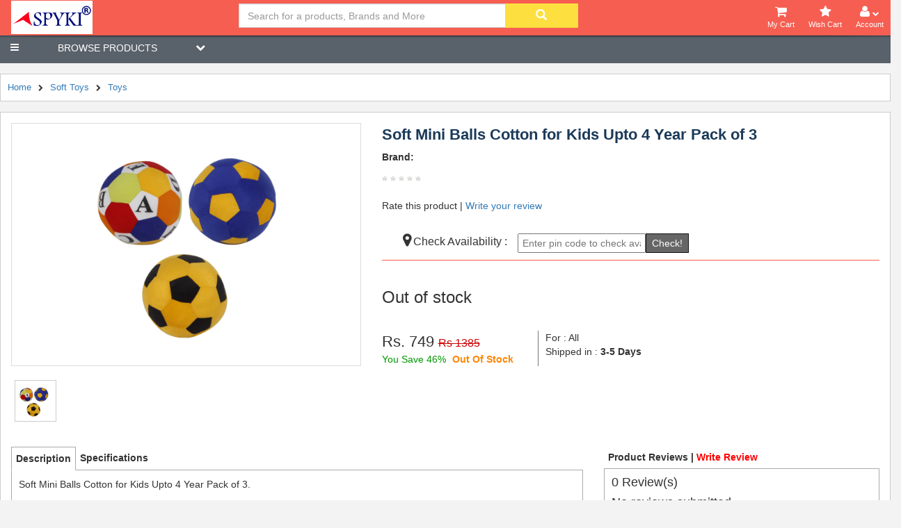

--- FILE ---
content_type: text/html; charset=UTF-8
request_url: https://spyki.in/p/soft-mini-balls-cotton-for-kids-upto-4-year-pack-of-3?pid=74
body_size: 9150
content:
<!DOCTYPE HTML>
<html>
    <head>
        <meta http-equiv="Content-Type" content="application/xhtml+xml; charset=utf-8"/>
        <meta name="geo.region" content="IN-DL" />
        <meta name="geo.placename" content="Delhi" />
        <meta name="geo.position" content="28.670011;77.291971" />
        <meta name="ICBM" content="28.670011, 77.291971" />
        
        <!-- Google tag (gtag.js) new--> 
        <script async src="https://www.googletagmanager.com/gtag/js?id=G-38R6C13L3C"></script> 
        <script> window.dataLayer = window.dataLayer || []; function gtag(){dataLayer.push(arguments);} gtag('js', new Date()); gtag('config', 'G-38R6C13L3C'); </script>


        <title>Buy Soft Mini Balls Cotton for Kids Upto 4 Year Pack of 3 Online at Best Prices in India</title>
        <meta name="keywords" content="Buy Soft Toys Toys , buy Soft Toys Toys online, buy  Soft Toys Toys online, buy  Toys online, Buy  Soft Mini Balls Cotton for Kids Upto 4 Year Pack of 3 online" />

        <meta name="description" content="Buy Soft Mini Balls Cotton for Kids Upto 4 Year Pack of 3 on India's biggest online shopping store at low prices. Shop online for Soft Toys accessories + FREE shipping + COD + EMI options." />
        <meta property="fb:page_id" content=""/>
        <meta property="fb:admins" content=""/>
        <meta property="fb:app_id" content="" />
        <meta name="og_site_name" property="og:site_name" content="https://spyki.in"/>
        <meta property="og:url" content="https://spyki.in/p/soft-mini-balls-cotton-for-kids-upto-4-year-pack-of-3?pid=74"/>
        <meta charset="UTF-8">
        <meta property="og:type" content="object" />

                <meta property="og:image" content="https://spyki.in/img/bags-backpack/teddy/BALL_COMBO_2.jpg" />
                    <script type="application/ld+json">
        {
          "@context": "http://schema.org",
          "@type": "WebSite",
          "url": "https://spyki.in/",
          "potentialAction": {
          "@type": "SearchAction",
          "target": "https://spyki.in/search?q={search_term_string}",
          "query-input": "required name=search_term_string"
          }
        }
       </script>
          
        <meta property="og:description" content="Buy Soft Mini Balls Cotton for Kids Upto 4 Year Pack of 3 on India's biggest online shopping store at low prices. Shop online for Soft Toys accessories + FREE shipping + COD + EMI options." />
        
                <meta property="og:title" content="Buy Soft Mini Balls Cotton for Kids Upto 4 Year Pack of 3 Online at Best Prices in India" />
                <meta name="twitter:title" content="Buy Soft Mini Balls Cotton for Kids Upto 4 Year Pack of 3 Online at Best Prices in India">
        <meta name="twitter:description" content="Buy Soft Mini Balls Cotton for Kids Upto 4 Year Pack of 3 on India's biggest online shopping store at low prices. Shop online for Soft Toys accessories + FREE shipping + COD + EMI options.">
        <meta name="twitter:image:src" content="https://spyki.in/img/bags-backpack/teddy/BALL_COMBO_2.jpg"> 
        <meta name="alexaVerifyID" content=""/>
        <link rel="canonical" href="https://spyki.in/p/soft-mini-balls-cotton-for-kids-upto-4-year-pack-of-3?pid=74" />

        <meta http-equiv="X-UA-Compatible" content="IE=edge">
        <meta name="viewport" content="width=device-width, initial-scale=1" />

        
        <link rel="icon" href="/favicon.ico" type="image/x-icon">


        <!--[if lt IE 9]>
              <script src="https://oss.maxcdn.com/html5shiv/3.7.2/html5shiv.min.js"></script>
              <script src="https://oss.maxcdn.com/respond/1.4.2/respond.min.js"></script>
            <![endif]-->


        <link rel="stylesheet" type="text/css" href="/css/bootstrap.min.css?1595907488" /><link rel="stylesheet" type="text/css" href="/css/custom_new.css?1655189101" /><link rel="stylesheet" type="text/css" href="/css/custom_new_2.css?1596691054" /><script type="text/javascript" src="/js/jquery-2.1.1.min.js?1595907528"></script><script type="text/javascript" src="/js/bootstrap.min.js?1595907528"></script><script type="text/javascript" src="/js/custom_new.js?1595907528"></script><link rel="stylesheet" type="text/css" href="/css/font-awesome.css?1595907488" /><script type="text/javascript" src="/js/jquery.easing.1.3.js?1595907528"></script><script type="text/javascript" src="/js/cart.js?1595907528"></script><script type="text/javascript" src="/js/topsearch.js?1595907528"></script><script type="text/javascript" src="/js/jquery.raty.js?1595907528"></script><script type="text/javascript" src="/js/track.js?1596896654"></script>        <script>
        var path = "/";
var logged = "n";</script>
<style>
html, body {
    overflow-x:hidden 
        } 
</style>
<meta name="google-site-verification" content="GC4sV1pxksYTG2CT93t-wNtwIdyq7wS_lFzbephAevw" />
</head>
<body>
<script>
// snowFall.snow(document.body);
 </script><style>
    @media (min-width: 1200px){
        .container{width:100%;margin:0 ! important;}
    }
    @media (min-width: 800px){
        .container{width:100%;margin:0 ! important;padding:0 ! important;}
    }
</style> 
<div class="header_wrap">
    <div class="header h_fxd">
        <div class="container">
            <div class="row">
                <div class="col-xs-5 col-sm-3 clearfix _logo_o">
                    <div class="nav_m_btn pull-left"> <i class="_mmico fa fa-bars text-center"></i> </div>
                    <div class="logo_wrap pull-left" style="height: 50px;">
                        <a href="/"><img src="/img/site_images/spyki-hd-logo.jpg" class="center img-responsive logo"></a>
                    </div>
                </div>
                <div class="col-xs-7 col-sm-9 _s_c_o">
                    <div class="row _hlnks_o xs_hide">
                        <div class="col-sm-12 _hlnks_i clearfix" style="display: none;">
                            <ul class="header_links pull-right clearfix">
                                <li class="phone hr"><i class="fa fa-phone"></i> <a href="/contactus"> +91- 9899369391</a></li>

                                <li class="mail hr"><i class="fa fa-envelope"></i> <a href="/contactus"> info@spyki.in</a></li>

                                                                    <li  class="m-hide"><a href="/signup">Register</a></li>
                                    <li  class="m-hide"><a href="/login">Login</a></li>
                                
                            </ul>
                        </div>
                    </div>
                    <div class="row">
                        <div class="col-sm-12">
                            <div class="header_items_w">
                                <div class="col-sm-9">
                                <div class="sbw" id="searchdiv">
                                    <div class="search_box_outer">
                                        <div class="search_box_wrap">
                                            <button class="hidesearch"><i class="fa fa-chevron-left"></i></button>
                                            <input type="text" autocomplete="off" class="form-control" placeholder="Search for a products, Brands and More" id="search_box" value="">
                                            <div class="main_search_btn m_msbtn"><i class="fa fa-search"></i></div>
                                            <button type="button" id="main_search_btn" class="main_search_btn btn-custom btn-default"><span class="glyphicon glyphicon-search" style="color: #fff;"></span></button>
                                        </div>
                                        <div id="search_suggestion" style="display: none;">
                                            <ul>
                                                <li>
                                                    <a href=""><span class="sugested"><span>english willow </span> Bat</span> <span class="in">in Cricket Bats</span></a>
                                                </li>

                                            </ul>
                                        </div>

                                    </div>


                                </div>
                                </div>
                                <div class="_hdr_icos_o">


                                    <div class="usr_mnu">
                                        <a href="javascript:void(0)">
                                            <i class="_mmico fa fa-user"></i>
                                            <i class="fa fa-chevron-down" style="font-size:10px"></i>
                                            <span>Account</span>
                                        </a>
                                        <div id="user-menu" class="_dd_menu user-menu _some_m_menu">

                                            <div class="_user_div">
                                                                                                    <div style="background-image: url('/img/icons/default-user.png');" class="_user_prof_img"></div>
                                                    <a href="/login" class="_login_btn link0">Login</a>                                                    <div>
                                                        <small>Not a user? </small>&nbsp;&nbsp; <strong><a href="/signup" class="yellow link0">Register</a></strong>                                                    </div>
                                                

                                            </div>
                                            <ul class="hd_user_mn_ul_">

                                                                                            </ul>
                                        </div> 
                                    </div>

                                    <div class="m_sbtn">
                                        <a href="javascript:void(0)">
                                            <i class="_mmico fa fa-search"></i>
                                            <span>Search</span>
                                        </a>
                                    </div>

                                    <div class="wish">
                                        <a href="/wishkit">
                                            <i class="fa fa-star"></i>   
                                            <small class="numcart spwishlistcount" style="display: none;"></small>
                                            <span>Wish Cart</span> 
                                        </a>
                                    </div>
                                    <div class="cart">
                                        <a href="/cart">
                                            <i class="fa fa-shopping-cart"></i>
                                            <small class="numcart spcartcount" style="display: none;"></small>
                                            <span>My Cart</span>
                                        </a>
                                    </div>

                                </div>
                            </div>
                        </div>
                    </div>
                </div>
            </div>
        </div>
    </div>
</div>

<div class=""></div>
<div class="header-clearfix">   
</div>



<div class="container">
    <div class="row nav_bar_color">
        <div class="col-sm-3">
            <div class="browse_wrap "> 
                <div class="browse_btn">
                    <i class="fa fa-bars pull-left"></i>
                    BROWSE PRODUCTS
                    <i class="fa fa-chevron-down pull-right"></i>
                </div>
            </div>          
        </div>
    </div>
</div>

<div class="_left_nav_ left_nav_bar_hover_display" style="position:relative">
    <div class="left_nav_outer">
        <div class="container">
            <div class="row">
                <div class="col-sm-3 _bs_col">
                    <div class="left_nav_wrap">
                        <ul class="left_nav"><li><a href="javascript:void(0)">Bags & Backpack<span class="glyphicon glyphicon-menu-right" aria-hidden="true"></span></a><ul class='level1'><li><a href="/c/laptop-backpack">Laptop Backpack<span class="glyphicon glyphicon-menu-right" aria-hidden="true"></span></a><ul class='level2'><li><a href="/s/laptop-bag">Laptop Bag</a></li><li><a href="/s/executive-bag">Executive Bag</a></li><li><a href="/s/laptop-sleeves">Laptop Sleeves</a></li></ul></li><li><a href="/c/school-backpack">School Backpack<span class="glyphicon glyphicon-menu-right" aria-hidden="true"></span></a><ul class='level2'><li><a href="/s/boys-school-bag">Boys School Bag</a></li><li><a href="/s/girls-school-bags">Girls School Bags</a></li><li><a href="/s/kids-school-bag">Kids School Bag</a></li></ul></li><li><a href="/c/college-backpack">College Backpack<span class="glyphicon glyphicon-menu-right" aria-hidden="true"></span></a><ul class='level2'><li><a href="/s/girls-college-bag">Girls College Bag</a></li></ul></li></ul></li><li><a href="javascript:void(0)">Accessories<span class="glyphicon glyphicon-menu-right" aria-hidden="true"></span></a><ul class='level1'><li><a href="/c/all-accessory">All Accessory<span class="glyphicon glyphicon-menu-right" aria-hidden="true"></span></a><ul class='level2'><li><a href="/s/sling-bag">Sling Bag</a></li><li><a href="/s/saving-pouch">Saving Pouch</a></li><li><a href="/s/tiffin-pouch">Tiffin Pouch</a></li><li><a href="/s/jute-bag">Jute Bag</a></li><li><a href="/s/geometry-box">Geometry Box</a></li><li><a href="/s/lunch-box">Lunch Box</a></li></ul></li></ul></li><li><a href="javascript:void(0)">Baby Accessories<span class="glyphicon glyphicon-menu-right" aria-hidden="true"></span></a><ul class='level1'><li><a href="/c/soft-toys">Soft Toys<span class="glyphicon glyphicon-menu-right" aria-hidden="true"></span></a><ul class='level2'><li><a href="/s/toys">Toys</a></li></ul></li></ul></li><li><a href="javascript:void(0)">Womens Bags<span class="glyphicon glyphicon-menu-right" aria-hidden="true"></span></a><ul class='level1'><li><a href="/c/ladies-bag">Ladies Bag<span class="glyphicon glyphicon-menu-right" aria-hidden="true"></span></a><ul class='level2'><li><a href="/s/hand-purse">Hand Purse</a></li><li><a href="/s/girls-sling">Girls Sling</a></li><li><a href="/s/clutches">Clutches</a></li></ul></li></ul></li><li><a href="javascript:void(0)">Combo Offers<span class="glyphicon glyphicon-menu-right" aria-hidden="true"></span></a><ul class='level1'><li><a href="/c/offers">Offers<span class="glyphicon glyphicon-menu-right" aria-hidden="true"></span></a><ul class='level2'><li><a href="/s/latest-offers">Latest Offers</a></li></ul></li></ul></li><li><a href="javascript:void(0)">Travel<span class="glyphicon glyphicon-menu-right" aria-hidden="true"></span></a><ul class='level1'><li><a href="/c/travel-bag">Travel Bag<span class="glyphicon glyphicon-menu-right" aria-hidden="true"></span></a><ul class='level2'><li><a href="/s/duffel-bags">Duffel Bags</a></li></ul></li></ul></li><li><a href="javascript:void(0)">Sports<span class="glyphicon glyphicon-menu-right" aria-hidden="true"></span></a><ul class='level1'><li><a href="/c/sports-items">Sports Items<span class="glyphicon glyphicon-menu-right" aria-hidden="true"></span></a><ul class='level2'><li><a href="/s/gym-bags">Gym Bags</a></li></ul></li></ul></li></ul>                    </div>
                </div>
            </div>
        </div>
    </div>
</div>

<div id="mobile-indicator"></div>

<div class="m_main_nav _some_m_menu" id="m_main_nav">
    <div class="nav-container">
        <ul class="m_nav_prnt"><li><span>Bags & Backpack</span><ul class='level1'><li><span>Laptop Backpack</span><ul class='level2'><li><a href="/s/laptop-bag">Laptop Bag</a></li><li><a href="/s/executive-bag">Executive Bag</a></li><li><a href="/s/laptop-sleeves">Laptop Sleeves</a></li></ul></li><li><span>School Backpack</span><ul class='level2'><li><a href="/s/boys-school-bag">Boys School Bag</a></li><li><a href="/s/girls-school-bags">Girls School Bags</a></li><li><a href="/s/kids-school-bag">Kids School Bag</a></li></ul></li><li><span>College Backpack</span><ul class='level2'><li><a href="/s/girls-college-bag">Girls College Bag</a></li></ul></li></ul></li><li><span>Accessories</span><ul class='level1'><li><span>All Accessory</span><ul class='level2'><li><a href="/s/sling-bag">Sling Bag</a></li><li><a href="/s/saving-pouch">Saving Pouch</a></li><li><a href="/s/tiffin-pouch">Tiffin Pouch</a></li><li><a href="/s/jute-bag">Jute Bag</a></li><li><a href="/s/geometry-box">Geometry Box</a></li><li><a href="/s/lunch-box">Lunch Box</a></li></ul></li></ul></li><li><span>Baby Accessories</span><ul class='level1'><li><span>Soft Toys</span><ul class='level2'><li><a href="/s/toys">Toys</a></li></ul></li></ul></li><li><span>Womens Bags</span><ul class='level1'><li><span>Ladies Bag</span><ul class='level2'><li><a href="/s/hand-purse">Hand Purse</a></li><li><a href="/s/girls-sling">Girls Sling</a></li><li><a href="/s/clutches">Clutches</a></li></ul></li></ul></li><li><span>Combo Offers</span><ul class='level1'><li><span>Offers</span><ul class='level2'><li><a href="/s/latest-offers">Latest Offers</a></li></ul></li></ul></li><li><span>Travel</span><ul class='level1'><li><span>Travel Bag</span><ul class='level2'><li><a href="/s/duffel-bags">Duffel Bags</a></li></ul></li></ul></li><li><span>Sports</span><ul class='level1'><li><span>Sports Items</span><ul class='level2'><li><a href="/s/gym-bags">Gym Bags</a></li></ul></li></ul></li></ul>    </div>
    <div class="overlay">

    </div>
</div>


<script type="text/javascript" src="/js/fullproduct.js?1596516168"></script><script type="text/javascript" src="/js/multizoom.js?1595907528"></script><link rel="stylesheet" type="text/css" href="/css/multizoom.css?1595907488" />



<div class="container">
    <div class="row">
        <div class="col-sm-12 _bs_td">
            <div class="breadcrumb-wrap clearfix">
                <div class="b_c">
                    <ul>
                        <li><a href="/">Home</a><i class="fa fa-chevron-right"></i></li>
                        <li><a href="/c/soft-toys">Soft Toys</a><i class="fa fa-chevron-right"></i></li>
                        <li><a href="/s/toys">Toys</a></li>
                    </ul>
                </div>
            </div>
        </div>
    </div>
</div>

<div class="container ">
    <div class="row white_bg _bs_rw_m_0 body_min_height _add_anim_w">
        <div class="col-sm-5 _bs_td">
            <div class="p_product_img_w">
                <img src="https://spyki.in/img/bags-backpack/teddy/BALL_COMBO_2.jpg" id="" class="multizoom1 img-responsive p_product_img anim_img_">    
            </div>
            <div>

                <div class="p_product_pics">
                    <div class="clearfix">
                        <div class='p_product_thumb_w'><img src='https://spyki.in/img/bags-backpack/teddy/BALL_COMBO_2.jpg' class='p_product_thumb'></div> 

                    </div>
                </div>
            </div>
        </div>
        <div class="col-sm-7 _bs_td">


            <h2 class="product_name">Soft Mini Balls Cotton for Kids Upto 4 Year Pack of 3 </h2>
            <div>
                <p><b>Brand:</b> </p>
                <span class="rating" rel="0"></span>
            </div>

            <div class="_prd_margin" style="cursor: pointer" data-toggle="modal" data-target="#myrateModal"><span>Rate this product | </span> <span class="rating_stars"></span> <a href="#"> Write your review</a></div>

            <div class="whatsapp_sip xs_show">
                <a href="whatsapp://send?text=Hey, Look What I found on Khelyatra. Soft Mini Balls Cotton for Kids Upto 4 Year Pack of 3 https://store.khelyatra.com/p/?pid=74" title="Share on Whatsapp">Share on Whatsapp</a>
            </div>
            <style>
                .whatsapp_sip{margin: 10px auto;max-width:165px;}
                .whatsapp_sip>a{height:32px;background:#28B328;display:block;text-decoration:none;text-indent: 40px;font: "Helvetica Neue", Arial, Helvetica, Geneva, sans-serif;
                                color: #ffffff;line-height:32px;font-size: 12px; border-right: 4px #42EC42 solid;background-size: contain;background-image:url('/img/icons/whatsapp-tpb.png');background-repeat:no-repeat;}
                </style>

                <p class="_prd_margin">
                                </p>

            <div class="p_avail_w clearfix _prd_margin">
                <div class="pull-left _msg"><i class="fa fa-map-marker"></i> Check Availability :</div>
                <div class="pull-left _pin_in">
                    <input type = "text" class="pincodeInput pincodeVerifyFields" placeholder = "Enter pin code to check availabilty" id="pincodeInput" maxlength = "6" onkeypress="return isNumberDecimalKey(event)"><button id="validatePinCode" type="button" class="" >Check!</button>
                    <div class="" style="padding-left: 20px;">
                        <span  id="valP" style="color: #d55"></span>

                        <div class="pincodeFont" id="pinValCode" style="display:none;"> 
                            <span class="greenTick icons"></span>
                            <img src="../img/icons/right.png" style="width:18px;"></img>
                            <span class="fd-avail-txt" style="">Delivery option(s) are available at :</span>
                            <span class="navigator navgn"></span> 
                            <strong class="colr-2525 pincodeText" id="pinVal" style="color:black"></strong>
                        </div>    
                    </div>    
                </div>
            </div>

            <div class="p_options clearfix _prd_margin">
                <h3>Out of stock</h3>            </div>

            <div class="clearfix _prd_margin p_price_o">
                <div class="p_price_w pull-left">
                    <div class="p_price"><span >Rs. 749 </span><del>Rs 1385</del></div>
                    <span class="p_u_save">You Save 46%</span>
                    <span style="margin:5px;font-weight: 600;color: #FF8503;">Out Of Stock</span>
                </div>
                <div class="shipping-info pull-left">
                    <div class="daysinfo">
                        <span>For : All</span>
                    </div>
                    <div class="daysinfo">
                        <span>Shipped in : <b>3-5 Days</b></span>
                    </div>
                </div>
            </div>
        </div>

        <div class="col-sm-12 _bs_td _p_detail_reviews">
            <div class="row">
                <div class="col-sm-8 ">
                    <div class="">
                        <div class="tabs2">
                            <ul class="tabs2_nav clearfix">
                                <li rel = "p_description" class="active">Description</li>
                                <li rel = "p_specifications" class="">Specifications</li>
                            </ul>
                            <div class="tabs2_contents">
                                <div id="p_description" class="tabs2_tab active">
                                    <div class="_hd"><h4>Description</h4></div>
                                    <div class="_bd">
                                        Soft Mini Balls Cotton for Kids Upto 4 Year Pack of 3.                                    </div>
                                </div>
                                <div id="p_specifications" class="tabs2_tab">
                                    <div class="_hd"><h4>Specifications</h4></div>
                                    <div class="_bd">
                                        <table class='specificationul table'><tr><td colspan='3' style='padding-left: 10px;'>-> Pack Of 3 Ball
-> Soft Fabric Use with Premium Quality.
-> For Boys and Girls</td></tr></table>                                    </div>
                                </div>
                            </div>
                        </div>
                    </div>
                </div>
                <div class="col-sm-4">
                    <div class="_p_reviews_h">
                        Product Reviews |
                        <a  style="cursor: pointer" data-toggle="modal" data-target="#myrateModal" href="javascript:void(0)" class="red" onclick="review()">
                            Write Review
                        </a>
                    </div>
                    <div class="_p_reviews" id="allreviews">
                        <h4>No reviews submitted...</h4>
                        <div class="_p_review_w">
                            <b>Kailash chandra</b>
                            <div>
                                <span>rating stars</span>
                            </div>
                            <p class="_p_review">
                                This bat offers many things different from the others, which include :
                                1.The Light weight of this bat is something special.Even players under age bracket of 13-15 can play comfortably with it .
                            </p>
                        </div>
                    </div>
                </div>
            </div>
        </div>
    </div>

    <div class="row ">
        <div class="col-sm-8 _bs_td">
            <div class="white_bg p_similar_prds_o _prd_margin">
                <h3 class="_hd">SIMILAR PRODUCTS</h3>
                <div class="p_similar_prds_w clearfix">
                    <div class="thumbslider">
                        <ul class="slides clearfix">
                                                            <li>
                                    <div class="_product_w _add_anim_w">
                                        <a href="/p/soft-mini-balls-cotton-for-kids-upto-4-year-pack-of-3?pid=74" class="bx-img" ><img data-src="https://spyki.in/img/bags-backpack/teddy/BALL_COMBO_2.jpg" class="lazy-load-img _prd_img" /></a>
                                        <p class="_prd_name"><a class="link0" href = "/p/soft-mini-balls-cotton-for-kids-upto-4-year-pack-of-3?pid=74">Soft Mini Balls Cotton for Kids Upto 4 Year Pack of 3</a></p>
                                        <p class="_prd_p"><del class="red"><b>Rs 1385</b></del><span class="_yousave">46 %</span></p>
                                        <h3 class="_prd_p_fy">RS 749</h3>
                                        
                                    </div>
                                </li>
                                                                <li>
                                    <div class="_product_w _add_anim_w">
                                        <a href="/p/super-soft-toy-dear-stuffed-teddy-bear-sitting?pid=72" class="bx-img" ><img data-src="https://spyki.in/img/bags-backpack/teddy/dear.jpg" class="lazy-load-img _prd_img" /></a>
                                        <p class="_prd_name"><a class="link0" href = "/p/super-soft-toy-dear-stuffed-teddy-bear-sitting?pid=72">Super Soft Toy Dear Stuffed Teddy Bear Sitting</a></p>
                                        <p class="_prd_p"><del class="red"><b>Rs 1099</b></del><span class="_yousave">73 %</span></p>
                                        <h3 class="_prd_p_fy">RS 299</h3>
                                        
                                    </div>
                                </li>
                                                                <li>
                                    <div class="_product_w _add_anim_w">
                                        <a href="/p/combo-super-soft-kids-toy-ball-pack-of-2?pid=76" class="bx-img" ><img data-src="https://spyki.in/img/bags-backpack/teddy/BALL_COMBO_4.jpg" class="lazy-load-img _prd_img" /></a>
                                        <p class="_prd_name"><a class="link0" href = "/p/combo-super-soft-kids-toy-ball-pack-of-2?pid=76">Combo Super Soft Kids Toy Ball Pack of 2</a></p>
                                        <p class="_prd_p"><del class="red"><b>Rs 999</b></del><span class="_yousave">50 %</span></p>
                                        <h3 class="_prd_p_fy">RS 499</h3>
                                        
                                    </div>
                                </li>
                                                        </ul>
                        <span class="prev control">prev</span>
                        <span class="next control">next</span>
                    </div>
                </div>
            </div>
        </div>
        <div class="col-sm-4 _bs_td ">
            <div class="white_bg _p_r_viewed_o _prd_margin">
                <h3 class="_hd">Recently Viewed</h3>
                <div class="_p_r_viewed_w">

                                                <div class="_p_r_viewed clearfix _add_anim_w">
                                <div class="oneof3">
                                    <a href="/p/combo-super-soft-kids-toy-ball-pack-of-2?pid=74"><img src="https://spyki.in/img/bags-backpack/teddy/BALL_COMBO_2.jpg" class="img-responsive"></a>
                                </div>
                                <div class="twoof3">
                                    <p><a href="/p/combo-super-soft-kids-toy-ball-pack-of-2?pid=74" class="link0">Soft Mini Balls Cotton for Kids Upto 4 Year Pack of 3</a></p>
                                    <div class="_p_dtl"><span class="_p_r_v_price">Rs 749</span>&nbsp;
                                        &nbsp;
                                        <del class="_p_rv_op"><b>Rs 1385</b></del>&nbsp;
                                        &nbsp;
                                        <span class="_p_rv_ys">46%</span></div>
                                </div>
                            </div>
                                            </div>
            </div>
        </div>
    </div>
</div>


<script>
    if ($(document).width() < 750) {
        $(".p_product_img").removeClass("multizoom1");
    }

    enableZoom();
    $(".p_product_thumb_w").click(function () {
        var src = $(this).find(".p_product_thumb").attr("src");
        $(".p_product_thumb_w").removeClass("active");
        $(this).addClass("active");

        $(".p_product_img").attr("src", src);
        $(".p_product_img").attr("style", "");

        enableZoom();
    });

    $(window).resize(function () {
        if ($("#mobile-indicator").is(":visible")) {

        }
    });
    $("#validatePinCode").click(function () {
        var pinCode = $("#pincodeInput").val();
        if (pinCode == "" || pinCode == null) {
            $("#closeImage").show();
            $("#valP").show();
            $("#pinValCode").hide();
            $('#valP').html('Please enter Pincode.');
        } else if (pinCode.length < 6) {
            $("#pinValCode").hide();
            $("#closeImage").show();
            $("#valP").show();
            $('#valP').html('Minimum length of pincode is six.');
        } else {

            $.ajax({
                url: path + 'valpincode',
                type: 'POST',
                data: "pinCode=" + pinCode,
                success: function (result) {
                    $("#buyContainerOverlay").show();
                    //return false;
                    if (result == 1) {
                        $("#buyContainerOverlay").hide();
                        $("#pinValCode").show();
                        $("#pinVal").html(pinCode);
                    } else {
                        $("#buyContainerOverlay").hide();
                        $("#pinValCode").hide();
                        $("#closeImage").show();
                        $("#valP").show();
                        $('#valP').html('Product cannot be delivered at your pin code location.');
                    }
                }, error: function () {
                    //alert('Error=='+result)
                }
            });
        }
    });


    $("#validateOutofstock").click(function () {
        var email = $("#emailInput").val();
        if (email == "" || email == null) {
            $("#closeImage1").show();
            $("#valP1").show();
            $("#pinValCode1").hide();
            $('#valP1').html('Please enter email id.');
        } else if (isEMaillog(email)) {
            $("#pinValCode1").hide();
            $("#closeImage1").show();
            $("#valP1").show();
            $('#valP1').html('Please enter valid email id.');
        } else {
            var path = $(".path").html();
            var id = "74";
            $.ajax({
                url: path + 'outofstocknotification',
                type: 'POST',
                data: "email=" + email + "&productid=" + id,
                success: function (result) {
                    $("#buyContainerOverlay").show();
                    $("#pinValCode1").hide();
                    $("#valP1").show();
                    if (result == "Already Exist") {
                        $("#pinValCode1").show();
                        $("#showhidestock").hide();
                    } else {
                        $("#closeImage1").show();
                        $('#valP1').html('Thank you, for your interest in ' + result + '. You will be Notified by Email when it becomes available.');
                        $("#showhidestock").hide();
                    }
                }, error: function (result) {
                    alert('Error==' + result)
                }
            });
        }
    });

    function enableZoom() {
        $('.multizoom1').addimagezoom({// multi-zoom: options same as for previous
            // Featured Image Zoomer's addimagezoom
            // unless noted as '- new'
            descArea: '#description', // description selector (optional - but
            // required if descriptions are used) - new
            speed: 1500, // duration of fade in for new zoomable images (in
            // milliseconds, optional) - new
            descpos: true, // if set to true - description position follows image
            // position at a set distance, defaults to false
            // (optional) - new
            imagevertcenter: true, // zoomable image centers vertically in its
            // container (optional) - new
            magvertcenter: true, // magnified area centers vertically in relation
            // to the zoomable image (optional) - new
            zoomrange: [2, 10],
            magnifiersize: [600, 400],
            magnifierpos: 'right',
            cursorshadecolor: '#fff',
            //largeimage: '/khelyatrahome/img/products/feather.jpeg'
            cursorshade: true
                    // <-- No comma after last option!
        });
    }

    $(".thumbslider").each(function (index) {
        slidervp = $(this);
        arrangThumbs(slidervp);
    });
    $(".rating").each(function () {
        $(this).raty({
            score: $(this).attr('rel'),
            path: '/img/',
            readOnly: true
        });
    });

    function isEMaillog(s) {
        var emailPattern = /^[a-zA-Z0-9._-]+@[a-zA-Z0-9.-]+\.[a-zA-Z]{2,4}$/;
        var booleanValue = emailPattern.test(s);
        if (!booleanValue) {
            return true;
        } else {
            return false;
        }
    }
    function isNumberDecimalKey(evt) {
        var charCode = (evt.which) ? evt.which : event.keyCode
        if (charCode > 31 && (charCode != 46 && (charCode < 48 || charCode > 57))) {
            $("#closeImage").show();
            $("#valP").show();
            $('#valP').html('Please enter pincode in numeric only.');
            return false;
        }
        $("#pinValCode").hide();
        $("#closeImage").hide();
        $("#valP").hide();
        $('#valP').html('');

        return true;
    }
</script>
<div class="container">
  <!-- Modal -->
  <div class="modal fade" id="myrateModal" role="dialog">
    <div class="modal-dialog">
        <form class="frmreview" method="post">
      <!-- Modal content-->
      <div class="modal-content">
        <div class="modal-header" style="background-color: #78c457; color: #fff;">
          <button type="button" class="close" data-dismiss="modal">&times;</button>
          <h4 class="modal-title">Write Your Review</h4>
        </div>
        <div class="modal-body">
            <div class="form-group">
                <label for="usr">Your Review (Please write at least 100 characters.)</label>
                 <textarea class="form-control" name="content" rows="5" id="comment"></textarea>
            </div>
              <p>Your Rating</p>
              <div id="rating" class="rating"></div>
            </div>
          <div class="modal-footer" style="background-color: #eeeeee;">
            <button class="btn btn-success submitreview" type="button">Send</button>
          <button type="button" class="btn btn-default" data-dismiss="modal">Cancel</button>
        </div>
          <span class="red msgreview" style="padding-top: 5px"></span>
        </div>
          <input type="hidden" value="74" name="product_id">
          <input type="hidden" value="0" name="ratingvalue">
      </div>
      </form>
    </div>
  </div>
  
</div><div class="scrollToTop" style="display:none">Top</div>
<div style="margin-top:25px;"></div>



<div class="footer" style="display:block">
    <div class="container ">
        <div class="row margin_top">
            <div class="col-xs-12 col-sm-4" style="display:none">

                <div class="newsletter">
                    <div class="nl_h">
                        <span>SUBSCRIBE FOR </span>
                        <h2>Newsletter</h2>
                    </div>
                    <div class="newsletter-input">
                        <input type="text" name="subscribe_email" placeholder="Enter your e-mail">
                        <button class="subscribe">SUBSCRIBE</button>
                    </div>
                </div>  

            </div>
            <div class="col-xs-12 col-sm-2" style="display:block"> 

                <div class="follow clearfix">

                    <p class="footer_head text-center">FOLLOW US</p>
                    <ul class="clearfix">
                        <a href="https://www.facebook.com/spykistore" target="_blank"><li class="fa fa-facebook fa-lg" style="color:white;cursor:pointer"></li></a>
                        <a href="https://twitter.com/spykibags" target="_blank"><li class="fa fa-twitter fa-lg" style="color:white;cursor:pointer"></li></a>
                        <a href="https://www.youtube.com/spykibags" target="_blank"><li class="fa fa-youtube fa-lg" style="color:white;cursor:pointer"></li></a>
                        <a href="https://www.instagram.com/spykibags/" target="_blank"><li class="fa fa-instagram fa-lg" style="color:white;cursor:pointer"></li></a>
                    </ul>

                </div>

            </div> 
            
            <div class="col-xs-3 col-sm-3" style="display:block">
                <h4 class="footer_head">ENQUIRY</h4>
                <ul class="footer_links_ul">
                    <li><a href="/bulk-purchase">Bulk Purchase</a></li> 
                    <li><a href="/product-request">Product Request</a></li>

                </ul>
            </div>
            <div class="col-xs-3 col-sm-3"> 
                <h4 class="footer_head">SPYKI</h4>
                <ul class="footer_links_ul">
                    <li><a href="/aboutus">About Us</a></li> 
                    <li><a href="/contactus">Contact Us</a></li>
                </ul>
            </div>  


        </div>
    </div>
</div>




<div class="copy_wrap">

    <div class="container ">
        <div class="row">
            <div class="col-sm-12 padding_box padding_0">
                <div class="footer_copy_o clearfix">
                    <p class="copy">&copy;  2012 - 2024 All rights reserved with SPYKI STORE | Developed by <a href="https://www.khelyatra.com/contact" style="color:white;">KHELYATRA SPORTS</a></p>
                    <div class="payment-options clearfix">
                        <p class="footer_head">ACCEPT PAYMENT </p>
                        <ul class="clearfix">
                            <li class="visa"><img src="/img/mc.png?1595907516" alt="" /></li>
                            <li class="mc"><img src="/img/visa.png?1595907528" alt="" /></li>
                            <li class="ae"><img src="/img/ae.png?1595907494" alt="" /></li>
                            <li class="discover"><img src="/img/dis.png?1595907516" alt="" /></li>
                        </ul>
                    </div>
                </div>
            </div>

        </div>
    </div>
    <!-- <a href="https://msg91.com/startups/?utm_source=startup-banner"><img src="https://msg91.com/images/startups/msg91Badge.png" width="120" height="90" title="MSG91 - SMS for Startups" alt="Bulk SMS - MSG91"></a> -->
</div>

        <script type="text/javascript">
            $(document).ready(function () {
                var x = getCookie("_setinfo");
                if (x != 1) {

                    setTimeout(function () {
                        $("#myModal").modal('show');
                        var d = new Date();
                        d.setTime(d.getTime() + (60 * 60 * 24 * 1000));
                        var expires = "expires=" + d.toUTCString();
                        document.cookie = "_setinfo=1";
                        +expires;

                    }, 30000);
                }
            });
            
        </script>
        <style>
          #myModal .modal-dialog{margin-top: 100px;}   
        </style>
        

        <div id="myModal" class="modal fade" style="display:none">
            <div class="modal-dialog">
                <div class="modal-content" style="border-color: green;">
                    <div class="modal-header" style="background-color: #78c457; color: #fff;">
                        <button type="button" class="close" data-dismiss="modal" aria-hidden="true">&times;</button>
                        <h4 class="modal-title" style="text-align:center;display:block">Looking for bulk purchase?</h4>
                    </div>
                    <div class="modal-body">
                        <form>
                            <div class="form-group">
                                <label for="usr" style="text-align:center;display:block">Please enter your mobile number. </label><br/>
                                <div class="" style="position:relative;">
                                    
                                    <img src='/img/greenPhoneIcon.png' style="width: 70px;position: absolute;left:0px;top:-28px;">
                                    
                                    <div style="padding-left:71px; padding-top: 13px;">
                                        <input type="text" class="form-control" id="usr" name="lookmob" placeholder="Enter Your Mobile Number" style="height:38px; margin-top: -29px;"">
                                        <span style="color:red" id="lookerrmsg"></span>
                                    </div>
                                </div>
                            </div>
                            <div class="modal-footer" style="background-color: #eeeeee;">
                                <button type="button" class="btn btn-success" id="lookup" name="lookup">Submit</button>
                                <button type="button" class="btn btn-default" data-dismiss="modal">Cancel</button>
                                
                            </div>
                        </form>
                    </div>

                </div>
            </div>
        </div>                                		</body>
</html>

--- FILE ---
content_type: text/html; charset=UTF-8
request_url: https://spyki.in/loadreviews?id=undefined
body_size: -31
content:
<div class=""><h4 style="margin-top:0px;"><span class="reviewcount">0</span> Review(s)</h4></div>
<div class="">

    <h4>No reviews submitted...</h4>
</div>


--- FILE ---
content_type: text/css
request_url: https://spyki.in/css/custom_new.css?1655189101
body_size: 9134
content:
html{ min-width: 100%;}

.clear{
    clear: both;
}
.white_bg{border: solid 1px #ccc;background-color: #fff;}
.green_txt{
    color: #007C00;
}
.xs_show{display: none;}
.ul0{
    padding: 0;
    margin: 0;
    list-style:none;
}

.kh_prod_link:hover{box-shadow: 0px 0px 10px #666;}
/*.kh_prod_link{width:32.66%;float:left;margin:0px 0.5% 15px 0.5%;}*/
.kh_prod_link{margin:0px 0.5% 15px 0.5%;}
.kh_prod_link:first-child{margin-left:0px;}
.kh_prod_link:last-child{margin-right:0px;}
.kh_prod_link a{display:block;width:100%;}
.kh_prod_link img{display:block;width:100%;height:auto;}


[data-vt='show']{display: none;}
.vtable td .vt-caption{display:none;}
.vtable_show, .vtable_show thead,.vtable_show tbody,.vtable_show th,.vtable_show td,.vtable_show tr { 
    display: block !important;width: auto !important; max-width: 100% !important;}
.vtable_show{border-collapse: collapse;border: solid 1px #ddd;}
.vtable_show [data-vt='hide']{display: none !important;} 
.vtable_show [data-vt='show']{display: block;} 
.vtable_show tr:nth-of-type(even){background: #f9f9f9;} 
.vtable_show th{ font-weight: bold;border: none;}
.vtable_show td,.vtable_show th{padding: 8px; border: none !important; text-align: left; }
.vtable_show tr{border-bottom: none;}
.vtable_show tr {border-top: 1px solid #ddd;}
.vtable_show td {position: relative;padding-left: 50% !important;}
.vtable.vtable_show td .vt-caption{display: block;position: absolute;top: 6px;color: #666;left: 6px;
                                   width: 45%;padding-right: 10px;white-space: nowrap;}




.feedBack3{float:right; position:fixed; margin:0px; padding:0px; right:0px; top:77%;}
.feedBack3 ul{width:auto; margin:0px; padding:0px;}
.feedBack3 ul li{width:auto; margin:0px; padding:0px; background:#375a9c; text-align:center;}
.feedBack3 ul li.feedbackimgtop{ background:transparent;}
.feedBack3 .feedbackimg{padding-bottom:4px;}
.feedBack3 ul li img{cursor:pointer;}

.feedBackTop{position:fixed; top:20%; right:0px; z-index:10; overflow:hidden;}
/*.feedBackTop{position:absolute; top:20%; right:0px; z-index:10; overflow:hidden;}*/
.feedBackTop .feedBackInner1{ height:auto; background:#f5f5f5; width:0px; float:right; border:1px solid #d7d7d7;}
.feedBackTop .feedBackInner1 ul{width:auto; padding:0px 20px 20px 20px;}
.feedBackTop .feedBackInner1 ul li{width:auto; margin:12px 0 0 0px}
.feedBackTop .feedBackInner1 ul label{ display:block; font-size:12px; color:#666666; margin:0 0 5px 0px;}
.feedBackTop .feedBackInner1 ul li .input{font-size:12px; color:#666666; padding:8px; width:250px; border:1px #bcbcbc solid; outline:none;}


.feedBackTop .feedBackInner1 ul div{font-size:11px; font-style:italic; margin:5px 0 0 5px; color:#C00;}
.feedBackTop .feedBackInner1 ul li ul{width:266px; position:absolute; background:#FFF; margin:-6px 0 0 0px; padding:2px 0 8px 0px; border:1px #bcbcbc solid;}

.feedBackTop .feedBackInner1 ul li ul li { width:auto; margin:0px; padding:5px 10px;cursor:pointer}
.feedBackTop .feedBackInner1 ul li ul li:hover{background-color:#efefef}

.feedBackTop .feedBackInner2{cursor:pointer; margin:100px 0 0px 0px; padding:1px; right:0px;  float:left; background:#333333;}
.feedBackTop input{padding: 2px 5px;font-size:12px;}


.green-submit {
    border: 1px #5f9440 solid;
    color: #FFF;
    font-weight: bold;
    overflow: visible;
    cursor: pointer;
    margin: 0px;
    padding: 4px 15px;
    background-image: url(img/all-reapt-images.png);
    background-position: left -200px;
    background-repeat: repeat-x;
    background-color: #71af4c;
    border-radius: 4px;
}
.green-submit:hover {
    border: 1px #5f9440 solid;
    font-weight: bold;
    color: #FFF;
    overflow: visible;
    cursor: pointer;
    margin: 0px;
    padding: 4px 15px;
    background-image: url(img/all-reapt-images.png);
    background-position: left -236px;
    background-repeat: repeat-x;
    background-color: #95c77e;
    border-radius: 4px;
}
.redborder{
    border: 1px solid #c40401;
}
.glowing-border {
    border: 2px solid #dadada;
}

.glowing-border:focus { 
    outline: none;
    border-color: #9ecaed;
    box-shadow: 0 0 10px #9ecaed;
}



#user-menu ul.hd_user_mn_ul_{padding: 0px;}
#user-menu ul.hd_user_mn_ul_ li{padding: 5px 8px;}
#user-menu ul.hd_user_mn_ul_ .shot_acc_{background-color:#f4f4f4;padding: 8px 8px;}



.whatsapp_icon{
    max-width:40px;max-height:40px;width:100%}
.whatsapp_w{display:none;}
#mobile-indicator{
    display: none;
}
.link0{
    text-decoration: none;
    color: inherit;
}
.link0:hover{
    text-decoration: none;
    color: inherit;
}
.smtxt{
    font-size: 0.9em;
}
.center{
    margin-left:auto;
    margin-right:auto;
}

.checkbox2 {
    cursor: pointer;
    border: 1px solid #bababa;
    float: left;
    height: 13px;
    margin-right: 11px;
    margin-top: 2px;
    width: 13px;
}
.checkbox2.checked2 {
    background: url("../img/icons/check2.jpg") no-repeat scroll center center / 100% 100% rgba(0, 0, 0, 0);
}
.red{
    color: red;
}
.bred{
    background-color: red;
    color: #fff;
    padding: 2px 3px;
}

.error_field{
    border: solid 1px #c00;
}
._sugBx_o{margin-bottom:15px;}
._sugBx{border-radius: 2px;margin: 0px 0px 20px 0px;padding: 10px 30px 10px 20px;position:relative;border:solid 1px #eee;border-left:4px solid #007BFF}
._sugBx h4{color:#007BFF;margin: 0px;margin-bottom:10px;}
._sugBx p{margin:0px; padding:0px}
._sugBx ._sugBxcls{color: #888;text-shadow: 0px 0px 1px #5A5A5A;line-height: 20px;display:block;height:20px;position:absolute;width:20px;right:0px;text-align:center;margin-top:-10px;top:50%;cursor:pointer}

.ca_reg_o{z-index: 3000;position:fixed;left: -134px;top:50%;width:300px;margin: auto;transform: rotate(270deg)  translateX(80px);-webkit-transform: rotate(270deg)  translateX(80px);-moz-transform: rotate(270deg)  translateX(80px);-o-transform: rotate(270deg)  translateX(80px);-ms-transform: rotate(270deg)  translateX(80px);
}
.ca_reg_o a{padding: 4px 8px;display: inline-block;border: solid 2px #FFFFFF; box-shadow: 0px 0px 8px #000 ;font-size: 16px;
            line-height: 1;color: #FFFFFF;background-color:#007BFF;}
.ca_reg_o a:hover{color:#fff;text-decoration: none;box-shadow: 0px 0px 15px #000}


.cae_reg_o{z-index: 1000;position:fixed;left: 20px;right:0px;bottom:0px;width: 168px;margin: auto;}
.cae_reg_o a{padding: 5px 10px;display: inline-block;border: solid 2px #FFFFFF; box-shadow: 0px 0px 8px #000;
             color: #FFFFFF;background-color:#007BFF;font-weight: 600}
.cae_reg_o a:hover{color:#fff;text-decoration: none;box-shadow: 0px 0px 15px #000}


.tabs2{

}
.tabs2 ul.tabs2_nav{
    padding: 0px;
    margin: 0px;
    list-style: none;
    position: relative;
    bottom: -1px;
}
.tabs2 ul.tabs2_nav li{
    float: left;
    padding: 6px;
    cursor: pointer;
    font-weight: 600;
}
.tabs2 ul.tabs2_nav li.active{
    border: solid 1px #aaa;
    border-bottom: solid 1px #fff;
}
.tabs2_contents{
    height: 350px;
    border:solid 1px #aaa;
}

.tabs2 .tabs2_tab{
    display: none;
    height: 350px;
    box-sizing: border-box;
    padding: 10px;
    overflow: auto;
    text-align: justify;
}
.tabs2 .tabs2_tab.active{
    display: block;
}
.tabs2 .tabs2_tab ._hd{
    display: none;
}
.tabs2 .tabs2_tab ._hd h4{
    margin: 0px;
    padding:0px;
}
.tabs2 .tabs2_tab ._bd{

}

._p_pagination{margin: 10px 0px;}
.pagination1{list-style: none;padding: 0px;margin: 0px;}
.pagination1>li{float: left;}
.pagination1>li>span{font-size: 14px;margin: 5px 5px 0px 0px; padding: 2px 4px;line-height: 1;height:28px;display:block}
.pagination1>li>a{display: block;border: solid 1px #aaa;background-color:#fff;font-size: 14px;margin: 5px 5px 0px 0px; padding: 4px 8px;line-height: 1.3;text-align: center;text-decoration: none;cursor: pointer;color: #337ab7}
.pagination1>li.current>a,.pagination1>li.current>a:hover{color: #fff;cursor:default;background-color: #337ab7;border-color: #337ab7}
.pagination1>li>a:hover{background-color: #eee}
.pagination1>li.disabled>a{background-color: #eee;cursor:default;color: #999;}





/**************************     general end        **********/
._mmico.active{
    text-shadow: 0px 0px 5px #fff;
    color: #337ab7;
}

.bwp{
    position: relative;
}
.left_nav_bg{
    position: absolute;
    width: 25%;
    left: -25%;
    background-color: #fff;
    bottom: 0;
    top: 0;
}


body{
    background-color: #f3f3f3;
    overflow-x: hidden;
    font-family: 'Roboto', sans-serif;
}
.header_wrap{min-height: 58px;position: relative;z-index: 3100;}
.header{
    position: fixed;
    width: 100%;
    z-index: 1200;
    padding-bottom: 8px;
    background-color: #74A844;
    background: url("../img/site_images/header-bg_older.png");
    background-repeat: repeat;
    background-position: 0px 0px;
    background-size: 100% 100%;
    background-color: rgba(0,0,0,0);
    background-color:transparent; 
}
.h_fxd{
    position: fixed;
    _margin-top: 7px;
}
.logo_wrap{
    /* background-color: #ffffff; */
    height: 90px;
    width: 50%;
}
.logo_wrap a{
    display: block;
    height: 100%;
    width: 100%;
    position: relative;
} 
.logo{
    display: block;
    /* vertical-align: middle; */
    /* max-height: 90px; */
    max-height: 48px;
    margin: auto;
    /* max-height: 100%;   */
    max-width: 100%; 
    width: auto;
    height: auto;
    position: absolute;  
    top: 0;  
    bottom: 0;  
    left: 0;  
    right: 0;  

}
.nav_m_btn{
    display: none;
    cursor: pointer;
    font-size: 20px;
}
.header_links{margin:0px;padding: 0px;list-style:none;margin-top: 5px;}
.header_links>li{float:left;color: #ffffff;font-size: 0.9em;;float: left;line-height: 1;
                 padding-left:10px;margin-left: 10px;border-left: solid 1px #fff;}
.header_links>li:first-child{border-left: none;}
.header_links>li>a{
    color:inherit;
    text-decoration: none;
}

.header_links>li>a:hover{
    color:inherit;
    text-decoration: underline;
}


.header_items_w{
    position: relative;
    padding-right: 180px;
}

#searchdiv{padding-top: 15px;width:100%;}
#searchdiv .search_box_outer{position: relative;}
#searchdiv .search_box_wrap{position: relative;padding-right: 100px;}
#searchdiv .search_box_wrap>*{height: 35px;}
#searchdiv .search_box_wrap .hidesearch{position: absolute;display: none;}
/* #searchdiv .search_box_wrap #search_box{width:100%;border: solid 1px #666666;font-size: 16px !important;} */
#searchdiv .search_box_wrap #search_box {
    width: 100%;
    border-radius: 0px;
    /* border: solid 1px #666666; */
    /* font-size: 16px !important; */
}
/* #searchdiv .search_box_wrap #main_search_btn{position: absolute;width: 105px;right:61px;top:0px;bottom: 0px;
                                             outline: none;background-color: #fddf3f;border: solid 1px #666666;
                                             font-weight: 600;font-size: 16px;} */
#searchdiv .search_box_wrap #main_search_btn {
    position: absolute;
    width: 105px;
    right: 61px;
    top: 0px;
    bottom: 0px;
    outline: none;
    background-color: #fddf3f;
    /* border: solid 1px #666666; */
    font-weight: 600;
    font-size: 16px;
}
.btn-custom {
    display: inline-block;
    padding: 6px 12px;
    margin-bottom: 0;
    font-size: 14px;
    font-weight: 400;
    line-height: 1.42857143;
    text-align: center;
    white-space: nowrap;
    vertical-align: middle;
    -ms-touch-action: manipulation;
    touch-action: manipulation;
    cursor: pointer;
    -webkit-user-select: none;
    -moz-user-select: none;
    -ms-user-select: none;
    user-select: none;
    background-image: none;
    border: 1px solid transparent;
    /* border-radius: 4px; */
}                                      
#searchdiv .search_box_wrap .m_msbtn{position: absolute;display: none;}

#searchdiv .hidesearch{display:none;}
#searchdiv .m_msbtn{display:none;}
._hdr_icos_o .m_sbtn{display:none;}


#main_search_btn:hover{
    background-color: #dcdc15;
}

/* #search_suggestion{position: absolute;top:100%;left: 1px;right: 105px;background-color: #fff;
                   box-shadow: 0px 5px 5px rgba(100,100,100,1);z-index: 500; } */
#search_suggestion {
    position: absolute;
    top: 100%;
    left: 0px;
    right: 62px;
    background-color: #fff;
    box-shadow: 0px 5px 5px rgba(100,100,100,1);
    z-index: 500;
}                   
#search_suggestion>ul{list-style: none;padding: 0px;margin: 0px;}
#search_suggestion>ul>li>a{display: block;padding: 6px 10px; text-decoration: none;border-bottom: solid 1px #eee;border-left: solid 3px #fff;}
#search_suggestion>ul>li>a:hover{border-left: solid 3px #14B594;background-color: #eee;}
#search_suggestion .sugested{color: #777777}
#search_suggestion .sugested>span{color: #000000}


._hdr_icos_o{
    padding-top: 15px;
    position: absolute;
    right:0px;
    top: 0;
    width: 200px;
}

._hdr_icos_o>div{
    margin: 0px 10px;
    float: right;
    text-align: center;
    position: relative;
    text-transform: capitalize;
    cursor: pointer;
}

._hdr_icos_o>div>a{color:#fff;display: block;text-decoration: none;padding-bottom: 3px;border-bottom:solid 2px transparent}
._hdr_icos_o>.active>a{text-shadow: 0px 0px 5px #fff;color:#285a1f;border-bottom:solid 2px #285a1f;}
._hdr_icos_o>.active>._dd_menu{display: block}
._hdr_icos_o>div>a>span{display: block;font-size: 11px;}
._hdr_icos_o>div>a>i{font-size: 18px;}
//._hdr_icos_o>div:hover ._dd_menu{display: block}

.numcart{
    width: 18px;
    height: 18px;
    text-align: center;
    background-color: #FFC200;
    border-radius: 50%;
    top: -8px;
    right: -7px;
    position: absolute;
    line-height: 18px;
    color: #fff;
    font-size: 11px;
}
._dd_menu{text-align: left;background-color: #fff;display: none;cursor: auto; position: absolute; 
          box-shadow: 0px 3px 13px 0px rgba(0,0,0,0.3);  z-index: 600;  top: 100%;}

#user-menu{
    width:180px;
    margin:0px;
    padding:0px;
    right: -15px;

}
#user-menu ul{list-style: none;margin: 0px; padding:10px}
#user-menu li{
    margin: auto;
    padding: 5px;
}
#user-menu li a{
    font-size:13px;
    display:block;
    text-decoration: none;
    color: #000;
}
#user-menu li a:hover{
    text-decoration: underline;
}
#user-menu li a>i{
    display:block;float:right;font-size:15px;}

#user-menu ._user_div{padding: 5px 20px;background-color: #ff6347;color: #fff}
#user-menu ._user_div ._user_prof_img{
    width: 40px;
    height: 40px;
    background-size: cover;
    border-radius:50%;
    border: solid 1px #fff;
    display:block;
    margin: 5px auto 10px auto
}



.h_fxd.header{padding-bottom: 5px;}
.h_fxd #searchdiv{padding-top: 5px;}
.h_fxd ._hdr_icos_o{padding-top: 8px;}

._login_btn{
    text-align: center;
    display: block;
    position: relative;
    border: 1px solid #fff;
    width: 118px;
    color: #fff;
    border-radius: 2px;
    height: 25px;
    cursor: pointer;
    text-transform: uppercase ;
    font-size: 12px;
    margin: 12px auto;
    line-height: 25px;
    outline: 1px solid transparent;
}


.nav_bar{
    color: #fff;
}
.nav_bar_color{
    position: relative;
    z-index: 800;
    margin: 0px;
    background-color: #59616a;
}




.header-clearfix{
    margin-top: -7px;
}

.browse_btn{
    padding: 10px 10px 0px 0px;
    text-align: center;
    cursor: pointer;
    color: #ffffff;
    font-size:14px; 
    line-height: 16px;
    height: 40px;
}






.extra_nav_outer{   
}

.extra_nav_wrap{
    height: 40px;
}
.extra_nav{
    padding: 0;
    margin: 0;
    list-style: none;
    width: 80%;
    float: left;
}
.extra_nav li{
    width: 33%;
    float: left;
    text-align: center;
}
.extra_nav li a{
    text-decoration: none;
    font-size: 14px;
    color: #F4F4F4;
    border-bottom: 1px dotted #F4F4F4;
    transition: all 0.4s;
    line-height: 40px;
    text-transform: uppercase;
}
.extra_nav li a:hover{
    color: #FFD200;
    border-bottom: 2px dotted #FFD200;
}
.hot_deal{height:40px;line-height: 40px;
          width: 20%;
          float: left;
}
.hot_deal a{
    color:#000;
    margin:6px auto;    
    text-transform: uppercase;
    display: inline-block;
    background-color: #fcde3e;
    padding: 2px 12px;
    line-height: 1;
    border: 2px dotted #888;
}


._left_nav_{display:block;}
.left_nav_bar_hover_display{
    display: none;
}

.left_nav_display{
    display: block;
}
.left_nav_outer{
    position:absolute;
    width: 100%;
}

.left_nav{
    z-index: 800;
    list-style: none;
    padding: 0px;
    margin: 0px;
    background-color:#fff;
    position: relative;
    box-shadow: 3px 3px 3px rgba(0,0,0,0.3);
    line-height: 1.8;
}
.left_nav a{
    display: block;
    color: #333;
    text-decoration: none;
}

.left_nav>li{
    border-left: solid 3px #fff;
    /*border-bottom: 1px solid #efeaea;*/
}

    .left_nav>li:last-child {
      background-color: #fcde3e;
   }
   
.left_nav>li>a{
    display: block;
    text-decoration: none;
    padding: 6px 9px;
    /*text-transform: uppercase;*/
    font-size: 14px;
    color: #696666;
}


.left_nav>li:hover{
    border-left: solid 3px #79cdfc;
    /* background-color: #dddddd; */
}
.left_nav span.glyphicon{
    float: right;
    display: block;
    padding: 0px 0px 0px 5px;
}
.left_nav li:hover>a>span.glyphicon{
    color:#79cdfc;
}

.left_nav .level1{
    box-sizing: border-box;
    z-index: 100;
    left: 100%;
    position: absolute;
    top: 0;
    bottom: 0;
    display: none;
    background-color: #ffffff;
    border-top: solid 1px #ccc;
    border-bottom: solid 1px #ccc;
    padding: 3px 0px 3px 5px;
    list-style: none;
    width: 200px;
    box-shadow: 3px 3px 3px rgba(0,0,0,0.3);
    font-size: 13px;
    line-height: 1.8;
}


.left_nav>li:hover .level1{
    display: block;
}

.left_nav .level1 .level2{
    box-sizing: border-box;
    display: none;
    position: absolute;
    top: -1px;
    left: 100%;
    bottom:-1px;
    width: 400px;
    background-color: #fff;
    width: 300px;
    list-style: none;
    padding: 0px;
    border-top: solid 1px #ccc;
    border-bottom: solid 1px #ccc;
    overflow-y: auto;
    box-shadow: 3px 3px 3px rgba(0,0,0,0.3);

}

.left_nav .level1>li:hover .level2{
    display: block;
} 


.left_nav .level1>li>a{
    padding: 6px;
}
.left_nav .level1>li:hover{f
    background-color: #fff;
}
.left_nav .level2>li>a{
    font-size: 13px;
    padding: 5px 10px;
}
.left_nav .level2>li>a:hover{
    text-decoration: underline;
}





.m_main_nav{width: 100%;height: 100%;
            display: none;position:fixed;
            top:0px;left: 0px;background-color: transparent;z-index: 3100;bottom:0px;
}
.m_main_nav .m_nav_prnt{padding: 0px 10px 10px 10px;}
.m_nav_prnt ul{list-style: none;padding-left: 20px;padding-right: 20px;}
.m_nav_prnt span{display: block;padding:12px 5px;}
.m_nav_prnt span:hover{color:#D0841E}
.m_nav_prnt li a{display: block;padding:12px 5px;}
.m_nav_prnt ul{display: none;}
.m_nav_prnt span{cursor: pointer;}
.m_nav_prnt li {border-bottom: 1px solid #e6e6e6;list-style: none;box-sizing: border-box;}
.m_nav_prnt .opened{}
.prd_l_nav{background-color: #fff;border: solid 1px #bbb;border-top: none;overflow: auto;}
.prd_l_nav .m_nav_prnt{padding: 0px;}
.m_main_nav .nav-container{position: absolute;z-index: 10;max-width: 280px; width: 90%;
                           left:0px;top:0px;box-shadow: 0px 5px 10px rgba(0,0,0,0.8);background-color: #fff;bottom: 0px;overflow: auto;}
.m_main_nav .overlay{position: absolute;left: 0px;right:0px;bottom:0px;top:0px;z-index: 1;background-color: rgba(0,0,0,0.5);}

/*******************header end*************************/



/*******************home start*************************/


.bwp{
    position: relative;
}
.left_nav_bg{
    position: absolute;
    width: 33.33333%;
    left: -33.33333%;
    background-color: #fff;
    bottom: 0;
    top: 0;
    margin-left: 30px;
    z-index: -1000;
}

.banners_outer{
    margin-left: -15px;
    padding-left: 0px;
    padding-right: 0px;
}
.banners_wrap{
    height:50vh;
    position: relative;
}
.banners_wrap ul{
    position: absolute;
    left: 0;
    top: 0;
    margin: 0;
    padding: 0;
    list-style: none;
    width: 100%;
}
.banners_wrap ul li{
    width: 100%;
    position: absolute;
}
.banners_wrap ul li img {
    /* max-width: 100%; */
    height: 50vh;
    /* object-fit: fill; */
    width: 100%;
}
.banners_wrap .bnr_h_img{
    z-index: -5000;
    opacity: 0;
    width: 100%;
    height:auto;
    max-height: 250px;
    display: none;
}



.banners_nav_wrap{
display:block;
}
.banners_nav_wrap ul{
    list-style: none;
    padding: 0;
    margin: 0px;
}
.banners_nav_wrap ul li{
    text-transform: capitalize;
    text-align: center;
    color: #ffffff;
    font-size: 14px;
    float: left;
    width: 20%;
    box-sizing: border-box;
    position: relative;
    border-right: solid 1px #676767;
    border-left: solid 1px #2F2929;
    height: 40px;
    line-height: 40px;
    cursor: pointer;
    background-color: #444444;
    border-bottom: 3px solid #444444;
    transition: all 0.4s;
}
.banners_nav_wrap ul li:hover, .banners_nav_wrap ul li.cb{
    color: #000;
    border-right: solid 1px #fff;
    border-left: solid 1px #fff;
    background-color: #ffffff;
    border-bottom: 3px solid #14B594;
}
.banners_nav_wrap ul li:hover span, .banners_nav_wrap ul li.cb span{
    position: absolute;
    width: 0;
    height: 0;
    border-right: 10px solid transparent;
    border-left: 10px solid transparent;
    border-bottom: 10px solid #fff;
    left:0;
    right:0;
    margin-left:auto;
    margin-right:auto;
    top: -10px;
}




.banners_wrap:hover ~ .banners_bubble_nav_wrap,.banners_bubble_nav_wrap:hover{ opacity: 0.8;}
.banners_bubble_nav_wrap{
    display:none;
    opacity: 0.6;
    left: 50%;
    bottom: -10px;
    position: absolute;
    width: 170px;
    margin-left: -85px;
}
.banners_bubble_nav_wrap ul{
    list-style: none;
    padding: 0;
    width: 170px;
    margin: 0px auto;
}
.banners_bubble_nav_wrap ul li{
    margin: 10px;
    width: 14px;
    border: solid 3px #000;
    border-radius: 50%;
    background-color: #fff;
    float: left;
    height: 14px; 
    cursor: pointer;

}

.banners_bubble_nav_wrap ul li.cb{
    border: solid 2px #FFFFFF;
    background-color: #14CA00;
}


.cal_links_w{border: solid 1px #7d7c7c;padding: 10px;background-color: #fff;}
@font-face{font-family:digital;src:url("/fonts/digital-7.ttf");}
.cal_links_w>h3,.cal_mob_o>h3{margin: 0px;padding:0px;font-family: digital}
.cal_links_w>h3>a{background-color: #444444;display: block;padding: 7px 10px;color:#fff;text-decoration: none;}
.cal_links_w>ul>li{margin-top:9px;text-align: center;}
.cal_links_w>ul>li>a,.cal_mob_o>h3>a{background-color: #c5c5c5;padding: 8px 10px;display: block;
                                     font-weight: 600;color: #333;border: solid 1px #999;}
.cal_links_w>ul>li>a:hover,.cal_mob_o>h3>a:hover{background-color: #b5b5b5;border: solid 1px #888;}
.cal_mob_o{padding:5px;}
.cal_mob_o>h3{margin: 0px;padding:0px;font-family: digital}
.cal_mob_o>h3>a{color:inherit !important;}

.section_wrapper{
    margin-top:25px;

}
/*.home_sec{padding:0px 0px 10px 0px;background-color:#fff;border:solid 1px #eaeaea}*/
.home_sec{padding:0px 0px 10px 0px;background-color:#fff;}

.section_header h3{
    text-align: left;
    font-size: 18px;
    color:#363636;
    text-transform: uppercase;
    margin: 0px;
}

.section_header{
    padding: 15px; 
    background-color: #fff;
}
.section_header:after{content: '';display: block;clear: both;}
.section_header .sec_hd_link{
    text-decoration: none;
    display: block;
    float: left;
    color: #000;
}

.section_header .ca_reg{padding: 5px 10px;
                        display: inline-block;box-shadow: 0px 0px 5px #444;color: #FFFFFF;
                        border: solid 3px #fff;background-color: #4299F7;}
.section_body{background-color: #ffffff;}

/*------------------slider start--------------------------------*/



.thumbslider{
    height:300px;
    visibility: hidden;
    position:relative;
    overflow: hidden;
}
.thumbslider ul{
    position:relative;
    left:0px;
    padding: 0px;
    list-style: none;
    margin: 0;
}
.thumbslider ul li{
    float:left;
    box-sizing: border-box;
    //max-height:300px;
    position: relative;
    overflow:hidden;
}

.thumbslider .control{
    cursor: pointer;
    width: 28px;
    height: 29px;
    margin-top: -15px;
    opacity: 0.7;
    position: absolute;
    text-indent: -9000px;
    top: 50%;
    z-index: 10;
}
.thumbslider .control:hover{
    opacity:1;
}
.thumbslider .prev{
    background: url("../img/icons/prev.png") no-repeat scroll left top transparent;

}
.thumbslider .next{
    right:0px;
    background: url("../img/icons/next.png") no-repeat scroll left top transparent;
}

/*------------------slider end--------------------------------*/



._bso{
    padding-right: 0px; 
}

.section_body._bs{
    margin-top: 0px;
}


.vr{
    border-left:solid 1px #999;
    position: absolute;
    top: 0px;
    bottom:0px;
    right: 0;
}

.prd-wrap{padding: 10px;}
.prd-wrap:hover .bx-img .lazy-loaded-img{-webkit-transform: scale(1.1);transform: scale(1.1) translate(0.1%,0.1%);}
.prd-wrap .item-anchor{padding: 10px;display: block;color: #383838}
.prd-wrap .item-anchor:hover{text-decoration: none;}
.prd-wrap .bx-img{height: 140px;line-height: 140px;text-align: center;margin-bottom: 8px;}
.prd-wrap .bx-img img{height: auto;width: auto;max-height: 100%;max-width: 100%;}
.prd-wrap .p_name{text-overflow: ellipsis;display: -webkit-box;-webkit-line-clamp: 2;
                  line-height: 16px;-webkit-box-orient: vertical;text-align: center;
                  overflow: hidden;font-size: 14px;height: 32px;max-height: 32px;color:#333333}
.prd-wrap .p_price{text-overflow: ellipsis;display: -webkit-box;-webkit-line-clamp: 2;
                   line-height: 16px;-webkit-box-orient: vertical;text-align: center;
                   overflow: hidden;font-size: 14px;height: 32px;max-height: 32px;}
.prd-wrap .price_fu{font-size: 1.2em;font-weight: 600;}
.prd-wrap .price{color: #FF8503;}

.lazy-load-img{height: auto;width: auto;max-height: 100%;max-width: 100%;opacity: 0;-webkit-transform: scale(0.6);transform: scale(0.6);
               transition: opacity .2s ease-in,-webkit-transform .2s ease-in;
               transition: opacity .2s ease-in,transform .2s ease-in;
               transition: opacity .2s ease-in,transform .2s ease-in,-webkit-transform .2s ease-in;}
.lazy-load-img.lazy-loaded-img{height: auto;width: auto;max-height: 100%;max-width: 100%;opacity: 1;-webkit-transform: scale(1);transform: scale(1);}



._cao .ca_wrap:hover .ca_img{-webkit-transform: scale(1.1);transform: scale(1.1) translate(0.1%,0.1%);}
._cao{padding: 12px;}
._cao .ca_wrap{position:relative;margin: 0px auto;background-color: #f5f5f5}
._cao .ca_view{background-color: #74A844;text-align: center;color: #ffffff;padding: 3px;}
._cao .ca_image_wrap{width: 50%;position: relative;padding-bottom: 30px;}
._cao .ca_image_wrap>a{display:block;height: 140px;overflow: hidden;}
._cao .ca_img,._cao .ca_img.lazy-load-img,._cao .ca_img .lazy-load-img.lazy-loaded-img{width: auto;height: auto;
                                                                                       min-height: 100%;min-width: 100%;}
._cao .ca_view{background: none repeat scroll 0 0 #74A844;bottom: 0;color: #fff;height: 30px;
               margin: 0 !important;padding: 5px 0;position: absolute;text-align: center;width: 100%;}
._cao .ca_view a{display: block;color: inherit}

._cao .ca_detail_wrap{width: 50%;position: absolute;top: 0px;height: 100%;right: 0px;padding-bottom: 30px;}
._cao .recomendedw{position: absolute;bottom:31px;right:5px;display:block}
._cao .ca_about{padding: 5px;height: 140px;}
._cao .ca_detail_wrap p{text-overflow: ellipsis;display: -webkit-box;-webkit-line-clamp: 2;margin: 0 0 8px 0;
                        line-height: 16px;-webkit-box-orient: vertical;
                        overflow: hidden;font-size: 14px;height: 32px;max-height: 32px;}
._cao .ca_about .al{position: absolute;top:10px;left: -10px;border-top: 10px solid transparent;
                    border-bottom: 10px solid transparent;border-right: 10px solid #f5f5f5;}
._cao .ca_title{color: #111111;}
._cao .ca_sport{color: #444444;}
._cao .ca_loc{color: #555555;}
._cao .ca_reviews_wrap{padding:5px 3px;border-top: 1px dashed #cccccc;bottom: 0;
                       position: absolute;width: 100%;height: 30px;}
._cao .ca_reviews{padding-right: 3px;text-align: center;float: left;border-right: 1px solid #dddddd;}
._cao .ca_wrap .rating{padding-left: 3px;float: left;}

._cao .cavr{border-left:solid 1px #BDBDBD;position: absolute;top: 0px;bottom:0px;right: 0;}





._cao_wide{border-bottom: solid 1px #dadada;margin-bottom: 12px;padding: 12px;}
._cao_wide .ca_wrap{position:relative;padding-left: 140px;min-height: 160px;}
._cao_wide .ca_image_wrap{width: 140px;position: absolute;top: 0;left: 0;}
._cao_wide .ca_image_wrap>a{display:block;}
._cao_wide .ca_img{width: 100%;height: auto;min-height: 120px;max-height: 160px;max-width: 140px;}

._cao_wide .ca_view{display: none;background-color: #74A844;text-align: center;color: #ffffff;padding: 3px;}
._cao_wide .ca_view a{display: block;color: inherit}

._cao_wide .ca_detail_wrap{width: 100%;padding-left: 15px;}
._cao_wide .recomendedw{margin-top: 8px;display:block}

._cao_wide .ca_detail_wrap p{}

._cao_wide .ca_about{}
._cao_wide .ca_about .al{display: none;position: absolute;top:5px;left: 129px;border-top: 10px solid transparent;
                         border-bottom: 10px solid transparent;border-right: 10px solid #fff;}
._cao_wide .ca_title{color: #4a8044;font-size: 1.3em;margin-bottom: 10px}
._cao_wide .ca_sport{color: #444;margin-bottom: 6px;text-transform: uppercase;font-size: 1em}
._cao_wide .ca_loc{color: #444;margin-bottom: 6px;font-size: 1em}
._cao_wide .ca_reviews_wrap{margin-top: 18px;}
._cao_wide .ca_reviews{}
._cao_wide .ca_wrap .rating{margin-top: 2px;transform: scale(1,1);}
._cao_wide .cavr{border-left:solid 1px #BDBDBD;position: absolute;top: 0px;bottom:0px;right: 0;}






.evts li{
    float: left;
    box-sizing: border-box;

}
.event{
    position: relative;
    padding:4px 4px 10px 4px;
    border-right: solid 1px #bbb;
}
.evt_img{
    width: 100%;
}
.event-name {
    float: left;
    padding: 0 100px 0 0;
    width: 100%;
    position: relative;
}
.evt-dtl{
    padding:0px 0px 0px 5px; 
}
.event-name .name {
    background-image: url("../img/bg-evt.jpg");
    background-repeat: no-repeat;
    background-size: 100% 100%;
    color: #fff;
    float: left;
    padding: 6px 10px 6px 6px;
    position: relative;
    top: 0;
    width: 100%;
    z-index: 1;
    font-size: 12px;
    min-height: 50px;
}
.event-name-box{
    float: left;
    overflow: hidden;
    position: relative;
    width: 100%;

}
.event-name .corner {
    background: none repeat scroll 0 0 #fff;
    bottom: 0;
    position: absolute;
    right: -20px;
    top: -50px;
    transform: perspective(3em) rotateX(51deg);
    width: 25px;
    z-index: 1;
}

.join-now {
    background: none repeat scroll 0 0 #ca2121;
    border-radius: 50%;
    color: #fff;
    height: 80px;
    margin: 12px;
    padding: 8px;
    position: absolute;
    right: 0;
    text-align: center;
    vertical-align: middle;
    font-size: 12px;
    width: 80px;
    border: 5px solid #e69797;
    cursor: pointer;
}
.event h3 {
    color: #fb1800;
    margin: 0px 0px 5px 0px;
    font-size: 1.1em;
}
.event .overlay {
    margin:4px 4px 10px 4px;
    background-color:rgba(0, 0, 0, 0);
    bottom: 0;
    left: 0;
    position: absolute;
    right: 0;
    top: 0;
    z-index: 5;
    display: none;
    transition: all 1s;
    -webkit-transition: all 1s;
}
.event:hover .overlay {
    display: block;
    background-color:rgba(0, 0, 0, 0.7);
}
.event:hover .overlay > a {
    background: none repeat scroll 0 0 #6da23f;
    box-sizing: border-box;
    color: #fff;
    height: 30px;
    left: 50%;
    margin: -15px 0 0 -60px;
    padding: 5px;
    position: absolute;
    text-align: center;
    text-decoration: none;
    top: 50%;
    width: 140px;
    font-weight: bold;
}






._new_arival{
    padding: 10px; 
}




/******************footer start**************************/
.footer_ext{background-color: #1d242c;padding: 26px 0px 20px 0px;}
.footer_ext h3{text-align: center;padding: 0px;font-weight:400;margin: 0px auto 20px auto; color:#fff}
.footer_ext ul{padding: 0px; margin:0px;list-style: none;}
.footer_ext ul>li{margin:10px 0px}
.footer_ext ul>li>a{display:block;font-family: 'Open Sans', sans-serif;color:#ccc;text-decoration: none;text-align: left;}
.footer_ext ul>li>a:hover{color:#ffffff;}
.footer-top{
    background-color: #1d242c;
    margin-top: 50px;
    padding: 10px;
}
.ffri{
    box-shadow: inset 5px 5px 8px #19380A;
    width: 100%;
    border-radius: 5px;
    padding: 15px 5px 15px 65px;
}
.ffri .fth{
    font-size: 0.8em;
    color:#fff;
    text-transform: uppercase;
}
.ffri span{
    color:#96DB5C;
    font-size: 0.8em;
}

.shipping {
    background: url('../img/verified.png') no-repeat #428E22;
    background-position: 10px;
}
.return {
    background: url('../img/free-return.png') no-repeat #428E22;
    background-position: 10px;
}
.update {
    background: url('../img/event-update.png') no-repeat #428E22;
    background-position: 10px;
}
.support {
    background: url('../img/customer-support.png') no-repeat #428E22;
    background-position: 10px;
}

.footer{
    background-color: #1d242c;
    padding-bottom: 10px;
}

.footer_head{
    color:#ffffff;
    font-size: 14px;
    font-weight: bold;
}

.newsletter {
    background: url("../img/icons/newsletter-bg.png") no-repeat scroll left top;
    background-size: 100% 100%;
    color: white;
    max-width: 100%;
    min-height: 100px;
    padding: 10px;
    margin-top: 18px;
    border-radius: 5px;
}
.newsletter .nl_h {

}
.newsletter > .nl_h >h2 {
    margin: 2px 0px 4px 0px;
    font-size: 25px;
    color: #C5C5C5;
}
.newsletter-input {
    position: relative;
}
.newsletter input {
    background-color: #E1E1E1;
    border: 3px solid #3E4750;
    height: 50px;
    padding-right: 128px;
    padding-left: 10px;
    font-size: 20px;
    color: #000;
    width: 100%;
    font-size: 14px;
    outline: none;
}
.subscribe {
    background: none repeat scroll 0 0 #458E23;
    border: 1px solid #333;
    border-radius: 3px;
    bottom: 8px;
    color: #fff;
    cursor: pointer;
    padding: 5px 16px;
    position: absolute;
    right: 8px;
    top: 8px;
}

.footer_links_ul{
    padding-left: 0px;
    list-style: none;

}
.footer_links_ul li a{
    color: #AAAAAA;
    text-decoration: none;
    font-size: 14px;
    padding: 0px;
    margin: 0px;
}

.follow{
    padding-top: 80px;
}
.social{
    max-width: 150px;
    padding-left: 0px;
    list-style:none;
    margin: 0 auto;
}
.social li{
    background-image: url("../img/icons/social.png");
    background-repeat: no-repeat;
    display: table-cell;
    width:30px;
    height:30px;
    display: block;
    float: left;
}
.social li a{
    display: block;
    width:28px;
    height:28px;
    cursor: pointer;
}
.fb{

}
.tw{
    background-position: -30px;
}
.ln{
    background-position: -150px;
}
.yt{
    background-position: -60px;
}
.gp{
    background-position: -90px;
}
.rss{
    background-position: -120px;
}

.footer_copy_o{border-top: solid 1px #4C4C4C;padding-top:5px;}
.copy_wrap{
    background-color: #1d242c;
}
.copy{
    float:left;
    padding-top:5px; 
    color:#ffffff;
}
.payment-options{float:right}
.payment-options > p{
    float: left;
    margin: 5px 15px 0px 0px;
}
.payment-options > ul{
    float: left;
    padding-left: 0px;
    list-style:none;
    margin: 0;
}
.payment-options> ul> li{
    float: left;
    list-style: none;
    margin: 5px;
    width: 40px; 
}
.payment-options> ul> li >img{
    width: 100%;
    float: left;
    border: 0;
}
.scrollToTop{
    border-radius: 50%;
    text-align: center;
    background-color: rgba(0,0,0,0.3);
    color: #fff;
    width: 40px;
    height: 40px;
    line-height: 40px;
    font-weight: 700;
    position: fixed;
    bottom: 30px;
    right: 20px;
    cursor: pointer;
    border: solid 2px #fff;
    z-index: 400;}    
.scrollToTop:hover{background-color: rgba(0,0,0,0.8);}

.career_cncl_o{border: solid 1px #FF8B00;margin:15px auto;}
.career_cncl_o>h4{padding: 10px;background-color: #FF8B00;color: #fff;text-align: center;margin: 0px}
.career_cncl_o>form{padding: 10px;margin: 0px;background-color: #fff}
.career_cncl_o>form>input,.career_cncl_o>form>select,.career_cncl_o>form>message{margin:8px 0px;border-radius:0}
.career_cncl_o>form .btn{width: 100%}
.career_cncl_o>form>message{color: #FF8B00}

/******************footer end**************************/




@media all and (max-width:1199px){  
    .ffri{
        height: 100px;
        line-height: 1;
    }
    .ffri .fth{
        height: 30px;  
    }  
    .cal_links_w>ul>li {
        margin-top: 13px !important;
    }


}


@media all and (max-width:991px){
    .hot_deal a{font-size: 10px;}


    .sbw{
        padding-top: 10px;
    }



    .browse_btn{
        padding: 15px 10px 0px 0px;
        font-size:10px; 
        line-height: 12px;
    }
    .extra_nav{
        font-size: 10px;
    }

    .banners_nav_wrap ul li{
        font-size: 13px;
    }
    .m-hide{
        display: none;
    }

    .left_nav>li>a {
        padding: 10px 5px;
        font-size: 12px;
    }
   
    .banners_wrap {
        height: 344px;

    }
    .banners_wrap ul li img{
        height: 344px;
    }

    .cal_links_w>ul>li {
        margin-top: 9px !important;
    }



}



.shot_mob_w{display: none;background-color: #fff;margin: 10px 0px;box-shadow: 0px 0px 3px #bbb}
.shot_mob_w .shot_a{display: block;}
.shot_mob_w .shot_img{width: 100%;height:auto;display: block;}



@media all and (max-width:991px) and (min-width:767px){
    .container{width: auto;padding-right: 15px;
               padding-left: 15px;margin-right: auto;margin-left: auto;}
}
@media all and (max-width:767px){
    .shot_mob_w{display: block;}

    #mobile-indicator{
        display: block;
    }
    .xs_show{display: block;}
    .cae_reg_o{left:0px; right: auto;margin: 0;}
    .whatsapp_w{display:block;}
    .ca_reg_o{z-index: 3000;position:fixed;left: -140px;top:100%;width:300px;margin: auto;transform: rotate(270deg)  translateX(170px);-webkit-transform: rotate(270deg)  translateX(170px);-moz-transform: rotate(270deg)  translateX(170px);-o-transform: rotate(270deg)  translateX(170px);-ms-transform: rotate(270deg)  translateX(170px);
    }
    .ca_reg_o a{padding: 3px 6px;border: solid 2px #FFFFFF; box-shadow: 0px 0px 6px #000 ;font-size: 13px;background-color:#5CA6F7}

    body>.feedback{display:none;}

    .header_wrap{min-height: 50px;}
    .header{padding-bottom: 5px;}
    .section_wrapper{
        margin-left: -20px;
        margin-right: -20px;
    }

    ._logo_o{
        padding-right: 0px;
        padding-left: 10px;
    }
    ._s_c_o{
        padding-right: 10px;
    }

    .nav_m_btn{
        display: block;
        width: 20%;
        line-height: 50px;
        color: #fff;
    }
    .nav_m_btn i{

    }
    .logo_wrap{
        height: 50px !important;
        width: 80%;
    }
    .logo{
        max-height: 50px !important;
    } 
    ._bso{
        padding-right: 15px; 
    }

    ._hlnks_o{
        display: none;
    }

    #searchdiv {background-color:rgba(0,0,0,0.5);display: none;
                position: fixed;left: 0;max-height: 100%;overflow: auto;
                top: 0;padding: 0px !important;bottom: 0;z-index: 3100;
    }
    #searchdiv .search_box_wrap{padding:0px 40px;}
    #searchdiv .search_box_wrap>*{line-height: 50px;height: 50px;background-color: #fff;outline: none;
                                  border:none !important;border-radius: 0;box-shadow: none;}
    #searchdiv .search_box_wrap #main_search_btn{display: none}
    #searchdiv .search_box_wrap .main_search_btn{display: block;position: absolute;right:0px;width: 40px;top:0px;
                                                 text-align: center;}
    #searchdiv .search_box_wrap .hidesearch{display:block;position: absolute;left:0px;width: 40px;top:0px;
                                            text-align: center;}
    #search_suggestion{position: static;width: 100%;right: 0px;}




    .wish{
        display: none;    
    } 
    ._hdr_icos_o {padding-top: 8px;}

    .nav_bar_color{
        margin-left: -15px;
        margin-right: -15px;
    }

    ._hdr_icos_o .m_sbtn{display:block;}

    .extra_nav_outer{
        padding-left: 5px;
        padding-right: 5px;
        display: none;
    }

    .extra_nav{
        width: 100%;
        font-size: 8px;
    }

    .extra_nav li a{
        font-size: 14px;
    }



    .header-clearfix{
        margin-top: 0px;
    }

    .hot_deal{
        display: none;
    }
    .browse_wrap{
        display: none;
    }
    ._left_nav_{
        display: none !important;
    }
    .left_nav_bg{
        display: none;
    }




    .banners_outer {
        padding-left: 15px; 
    }
    .banners_nav_wrap{display:none}
    .banners_nav_wrap ul li{
        line-height:1;
        padding-top: 5px;
    }
    ._ad1{
        display: none;
    }

    .banners_wrap{
        /* height:auto; */
        height: 120px;
    }
    .banners_wrap ul li img{
        max-width: 100%;
        width: 100%;
        /* height: auto; */
        height: 120px;
    }
    .banners_wrap .bnr_h_img{
        display: block;
    }


    .banners_bubble_nav_wrap{
        display:block;
    }


    .section_wrapper{
        margin-top:18px;
    }

    .ca_detail_wrap .ca_title{
        font-size: 13px;
    }
    .ca_detail_wrap .ca_sport{
        font-size: 12px;
    }
    .ca_detail_wrap .ca_loc{
        font-size: 12px;
    }
    .ca_reviews_wrap{
        font-size: 10px;
    }




    .event-name {
        float: left;
        padding: 0 120px 0 0;
        width: 100%;
        position: relative;
    }
    .evt-dtl{
        padding:0px 0px 0px 5px; 
    }
    .event-name .name {

    }
    .join-now {
        height: 80px;
        margin: 20px;
        padding: 8px;
        font-size: 12px;
        width: 80px; 
    }
    .event h3 {
        margin: 10px 0;
        font-size: 1.2em;
    }

    ._new_arival h3{
        font-size: 14px;
    }



    .footer-top{
        display: none;
    }

    .footer{
        margin-top: 30px;
    }

    .follow {
        padding-top: 10px;
        padding-bottom: 10px;
    }
    .newsletter > .nl_h{
        margin: 10px 0px;
        font-size: 18px;
        color: #C5C5C5;
        text-align:center;    
    }

    .newsletter > .nl_h > h2 {
        display:inline;
        font-size: 18px;
        text-transform:uppercase;
    }
    .footer_copy_o > .copy{float:none;text-align:center;}
    .footer_links_ul li{margin:10px 0px;}
    .payment-options{float:none;width:345px;margin:10px auto}
    .footer_ext{display:none}
}
@media all and (max-width:450px){
    .extra_nav li a{
        font-size: 12px;
    }
}

@media all and (max-width:345px){
    .extra_nav li a{
        font-size: 10px;
    }

    .payment-options{width:auto;}
    .payment-options>p{float:none;width:145px;margin:8px auto}
    .payment-options>ul{float:none;width:200px;margin:8px auto}
}

--- FILE ---
content_type: text/css
request_url: https://spyki.in/css/custom_new_2.css?1596691054
body_size: 13175
content:
._bs_td{

}
._bs_td_r0{
    padding-right: 0px;
}
._bs_td_l0{
    padding-left: 0px;
}
._bs_rw_m_0{
    margin-left: 0px;
    margin-right: 0px;
}
.big_hr{ padding-top: 15px;border-top: solid 2px #ccc;margin:10px}
.margin10{margin:10px}
.height_auto{height:auto !important;}
.ul1{
    padding: 0px;
    padding-left: 20px;
    margin:0px;
}
.white_bg1{
    background-color: #fff;
}

.red{color:red;}
.green{color:green;}
.lightpink{color:#FA8422}
.yellow{color:#F6BB19}

.inbox_title,.title_bg_bar{
    margin: 0px;
    padding: 10px 10px 10px 20px;
    color: #000000;
    border:solid 1px #ccc;
    filter: progid:DXImageTransform.Microsoft.gradient(startColorstr='#EEE', endColorstr='#ccc');
    background: -webkit-gradient(linear, left top, left bottom, from(#EEE), to(#ccc));
    background: -moz-linear-gradient(top,  #EEE,  #ccc)
}
.title_bg_bar h4{
    margin: 0px;
    padding: 0px;
}

._ctrl_item{
    cursor: pointer;
}
._ctrl_item:hover{
    text-decoration: underline;
}
.body_min_height{
    min-height: 500px;
}


.grfs_o{margin:0px 0px 10px 0px;padding-top:30px}
.grfs_o>.grf_w{margin-bottom:30px;position:relative;padding: 10px 10px 10px 60px;background-color: #fff;border:solid 1px #dadada;}
.grfs_o>.grf_w .grf_img{display: block;margin: auto;width: auto;max-width: 100%;max-height:360px}
.grfs_o>.grf_w .grf_cnt{height:50px;position: absolute;display: block;left:10px;line-height:50px;top:10px;
                        width: 40px;font-size: 28px;color: #fff;background-color: #23527c;text-align: center;}
.grfs_o>.grf_w .grf_dtl{font-size: 18px;text-align: justify;}
.grfs_o>.grf_w .grf_hd{}

.shot_filter_bx{border-bottom: solid 1px #ddd;}
.shot_filter_bx .sf_{float: left;width: 50%;padding:10px;}
.shot_filter_bx .sf_ .input{width: 200px;display: inline-block;padding: 6px;border: solid 1px #ccc;border-radius: 0px;}
.std_contents{margin: 18px 10px;}



.breadcrumb-wrap{
    margin: 15px 0px;
    background-color: #fff;
    border: solid 1px #ccc;
    padding: 10px;
}
.breadcrumb-wrap h4{
    font-weight: 600;    
    color: #1B3A59;
    margin: 0px;
    padding: 0px 0px 0px 10px;
}
.breadcrumb-wrap .b_c ul{
    list-style: none;
    padding: 0;
    margin: 0;
}
.breadcrumb-wrap .b_c ul li{
    float: left;
    font-size: 13px;
}

.breadcrumb-wrap .b_c ul li i{
    padding: 0px 10px;
    font-size: 10px;
}


.prof_secs_margin{
    margin-top: 30px;
}

.white_bg{
    border: solid 1px #ccc;
    background-color: #fff;  
}
.padding1{
    padding: 15px 15px 30px 15px;
}

.prof_title{
    padding-left: 0px;
}

.prof_outer{
    float: left;
}
.profile_pic_wrap{  

}
.prof_pic{
    max-height: 190px;
    border-top: solid 1px #666; 
    border-left: solid 1px #666; 
    border-right: solid 1px #666; 
}
.cng_img{
    position: relative;
    padding: 10px;
    font-size: 12px;
    text-align: center;
    background-color: #78C457;
    color: #fff;
    cursor: pointer;     
}
.cng_img h5{margin:0px;}
.cng_img .tri_up{
    display: block;
    position: absolute;
    bottom: 100%;
    left: 15px;
    border-bottom: 8px solid #78C457;
    border-left: 8px solid transparent;
    border-right: 8px solid transparent;
}
.cng_status{ 
    margin-top: 20px;
}
.cng_status select{
    width: 100%;
    padding: 8px;
}

.cd_extra_detail_tb{
    font-size: 12px;
}



.prof_sec{
    border: solid 1px #B3B3B3;
}
.prof_sec .prof_sec_h{
    position: relative;
    padding: 8px;
    color: #000000;
    background-color: #ccc;
    filter: progid:DXImageTransform.Microsoft.gradient(startColorstr='#EEE', endColorstr='#ccc');
    background: -webkit-gradient(linear, left top, left bottom, from(#EEE), to(#ccc));
    background: -moz-linear-gradient(top,  #EEE,  #ccc)
}
.prof_sec .prof_sec_h h4{
    font-size:16px;
    margin: 0px;
}
.prof_sec .prof_ctrl{
    font-size: 12px;
    display: inline-block;
    margin-right: 8px;
    cursor: pointer;
    text-decoration: none;
}
.prof_sec .prof_ctrl:hover{
    /* text-decoration: underline; */
    text-decoration: none;
}

.prof_sec .prof_sec_b{
    height: 250px;
    overflow-y: auto;
    padding: 8px 15px;
}

.prof_sec .tri_down{
    display: block;
    position: absolute;
    top: 100%;
    left: 15px;
    border-top: 8px solid #cccccc;
    border-left: 8px solid transparent;
    border-right: 8px solid transparent;
}



/************** dashboard start *******************/
.dashboard_nav_wrap{
    border: solid 1px #bbb;
    background-color: #fff;
}

.dashboard_nav_wrap > h4{
    margin: 0;
    padding: 8px;
    color: #222222;
    filter: progid:DXImageTransform.Microsoft.gradient(startColorstr='#EEE', endColorstr='#ccc');
    background: -webkit-gradient(linear, left top, left bottom, from(#EEE), to(#ccc));
    background: -moz-linear-gradient(top,  #EEE,  #ccc)
}
.dashboard_nav_wrap > h4 >i{
    float: right;
    display: none;
}
.dashboard_nav{
    list-style: none;
    padding: 0px;
    margin: 0px;
}
.dashboard_nav>li>a{
    display: block;
    padding: 10px;
    font-size: 14px;
    border-bottom: solid 1px #ddd;
    color: #162737;
}

.dashboard_nav>li>a>i{
    float: right;
    display: block;  
}
._secs{
    padding: 0px 15px 30px 15px;
}
.sec_pad{
    margin-top: 30px;
}


/*****************dashboard end **********************/




/*****************inbox end **********************/
.inbox_title h4{
    margin: 0px;
    color: #000;
}
.inbox_msgs .msg_wrap{
    background-color: #ffffff;
    border: solid 1px #ccc;
    position: relative;
    border-radius:3px;
    margin-bottom: 15px;
    min-height:85px;
}
.inbox_msgs .msg_wrap .inbox_msg_date{
    height: 100%;
    background-color: #7A7EBF;
    font-size: 16px;
    width: 90px;
    position: absolute;
    top:0;
    left: 0;
    padding: 10px;
    text-align: center;
    color: #fff;
}
.inbox_msgs .msg_wrap .inbox_msg_wrap{

    color: #162737;
    padding:10px 10px 10px 105px; 
}

.inbox_msgs .msg_wrap .inbox_msg_wrap h4{
    margin: 0px;
    padding: 0px;
    margin-bottom: 5px;
    font-size: 16px;
}
.inbox_msgs .msg_wrap .inbox_msg_wrap p{
    margin: 0px;
    padding: 0px;
    font-size: 14px;
}
/*****************inbox end **********************/






/*****************post event start **********************/
.padding_event_form{
    padding: 15px;
}
.event_form_row{
    margin:15px 0px;
}

.event_form_row .form_label{
    margin:5px 0px;
    font-size: 16px;
    font-weight: 400;
}
.event_form_row .form_input{
    width: 100%;
    padding: 5px 8px;
    background-color: #fff;
    background-image: none;
    border: 1px solid #bbb;
    border-radius: 4px;
    outline: none;
}
.event_form_row .form_input:focus{
    border: 1px solid #888;
}
/*****************post event end **********************/




/***************** album start**********************/
.albums{
    width: 96%;
    margin: auto;
    padding: 20px 0px;
}
.album{
    width: 33.3333%
}
.album_wrap{
    width: 84%;
    margin: 8%;
}
.album_img{
    background-repeat: no-repeat;
    cursor: pointer;
    width: 100%;
    height: 200px;
    background-color: #C9C9C9;
    background-position: 50% 25%;
    background-size: cover;

}
.album_img:hover{
    /*    background-size: contain;
        background-position: center;*/
}
.album_wrap .album_caption{
    cursor: pointer;
    background-color: #EBEBEB;
    border: solid 1px #979797;
    text-align: center;
    padding: 8px;
    color: #162737;
    margin: 0px;
    font-size: 18px;
}


/***************** album end **********************/



/***************** posted events **********************/
.posted_events {

}
.posted_events .event{
    float: left;
    width:40%;
    margin: 5%;
    border: solid 1px #949494;
}
.posted_events .event .view-evt-detail{
    position: absolute;
    right: 0;
    bottom: 0px;
    padding: 10px;
}
.posted_events .event .view-evt-detail .btn{
    background-color:#77C457;
    color: #fff;
    border-radius: 0px;
}
/***************** posted events **********************/


/***************** my orders start **********************/
.sec_t1{
    border: solid 1px #162737;
}
.sec_t1 .sec_t1_h{
    position: relative;
    padding: 10px;
    color: #fff;
    background-color: #162737;
}
.sec_t1 .sec_t1_h h4{
    margin: 0px;
    padding:0px;
}

.sec_t1 .sec_t1_h .sec_t1_h_ctrls span{
    padding-left: 10px;
}
.sec_t1 .sec_t1_h .tri_down{
    display: block;
    position: absolute;
    top: 100%;
    left: 15px;
    border-top: 8px solid #162737;
    border-left: 8px solid transparent;
    border-right: 8px solid transparent;
}
.sec_t1 .sec_t1_b{

}




._order{
    margin-top: 30px;
}

._order .sec_t1_h {
    cursor: pointer; 
}



._order .sec_t1_h .fa-chevron-down{
    display: none;
}

._order._collapsed .sec_t1_h .fa-chevron-down{
    display: inline;
}
._order._collapsed .sec_t1_h .fa-chevron-up{
    display: none;
}
._order._collapsed .sec_t1_h .tri_down{
    display: none;
}

._order .sec_t1_b{
    -webkit-transition: all .4s;
    transition: all .4s;
    overflow: hidden;
}
._order._collapsed .sec_t1_b{
    display: none;
}




.ord_prods{
    padding: 0.25%
}
.ord_prods .ord_prod{
    color:#666;
    width: 48%;
    float: left;
    margin: 1%;
    background-color: #F2F2F2;
    border-top: solid 1px #888;
    border-left: solid 1px #888;
    border-right: solid 1px #888;
}
.ord_prod table{
    width: 100%;
}
.ord_prod table td{
    padding: 5px;
    word-wrap: break-word;
    word-break: break-all;
}
.ord_prods .ord_prod .prod_name{
    font-weight: 600;
}
.ord_prods .ord_prod .prod_img{
    width: 70px;
    height: auto;
    border: solid 1px #bbb;
}
.ord_prods .ord_prod .prod_staus_line{
    height:4px;   
}
.prod_staus_line.completed{
    background-color: #5C9A44;
}
.prod_staus_line.in_transit{
    background-color: #FF7E00;
}
.prod_staus_line.cancelled{
    background-color: #cc0000;
}
.ord_prod ._o_completed{
    color: #5C9A44;
}
.ord_prod ._o_in_transit{
    color: #FF7E00;
}
/***************** my orders end **********************/




/***************** coach detail start **********************/
.cd_margin{
    margin-top:15px;
}

.cd_cimg_wrap{
    border: solid 1px #1B3A59;
    text-align: center;
}
.cd_cimg_wrap .availability{
    padding: 5px;
    background-color: #fff;
}
.cd_cimg_wrap .availability.available i{
    color: #3AB54B;
    font-size: 12px;
}

.cd_cd_o{
    padding: 10px;
}
.cd_name_wrap{
    padding-right: 130px;
    position:relative;
}
.cd_name_wrap .cd_cname{
    margin: 0px;
    padding: 0px;
    font-size: 20px;
}
.cd_reviews_wrap{
    text-align: center;
    position: absolute;
    right: 0px;
    top: 0px;
    width: 130px;
    line-height: 1;
}
.cd_reviews_wrap .cd_rv{
    color:#fff;
    text-align: center;
    float: left;
    width: 50%;
    padding: 5px;
    background-color:#589E3E;
    border-radius: 4px;
}
.cd_reviews_wrap .cd_rv span{
    display: block;
    font-weight: 600;
}
.cd_reviews_wrap .cd_rv span.txt{
    font-size: 12px;
}
.cd_reviews_wrap .cd_rating{
    float: left;
    width: 50%;

}
.cd_reviews_wrap .cd_rating span{
    display: block; 
}
.cd_reviews_wrap .cd_rating span._num{
    font-size: 12px;
}



.cd_location .loc_city{
    color:#000 ;
}
.cd_call_wrap{
    font-size: 18px; 
    padding: 20px 0px;
}
.cd_call_wrap .sm_txt{
    font-size: 18px;
}
.cd_call_wrap .space{
    padding: 0px 20px;
}
.cd_rate_wrap{
    padding: 0px 0px 50px 0px;
    font-size: 12px;
}



.social_s_btns_o{
    width: 352px;
    margin: auto;
}




.cd_extra_detail_o{
    padding: 10px;
}

._bs_sm_pl0{
    padding-left: 0px;
}



.cd_c_follow_wrap{
    margin:20px auto;
    width: 270px;
}
.cd_c_follow_wrap>div{
    margin-right: 10px;
    text-align: center;
    float: left;
}
.cd_c_follow_wrap>div>.btn{
    font-size: 13px;
    padding: 4px 6px;
    color: #fff;
    background-color:#007BFF; 
}
.cd_c_follow_wrap .f_count{
    color: #007bff;
    font-size: 12px;
    border: solid 1px #007BFF;
    padding: 4px 6px;
    position: relative;
    border-radius: 4px;
    margin-left: 8px;
    position: relative;
}

.cd_c_follow_wrap .f_count .h_tri_left_o{
    border-right:solid 8px #007BFF;
    border-top:solid 8px transparent;
    border-bottom:solid 8px transparent;
    height:0px;
    width:0px;
    display: block;
    left: -9px;
    position: absolute;
    top: 0px;
    bottom: 0px;
    margin: auto;
}
.cd_c_follow_wrap .f_count .h_tri_left_i{
    border-right:solid 7px #fff;
    border-top:solid 7px transparent;
    border-bottom:solid 7px transparent;
    height:0px;
    width:0px;
    display: block;
    left: -7px;
    position: absolute;
    top: 0px;
    bottom: 0px;
    margin: auto;
}






.sec_t3{

}
.sec_t3 .sec_t3_h{
    background-color: #ffffff;
    margin: 0px;
    padding:  8px;
    color: #000000;
}
.sec_t3 .sec_t3_h h3{
    margin: 0px;
    padding: 0px;
    font-size: 18px;
}
.sec_t3.cd_gv_o .sec_t3_b{
    background-color: #fff;

}




.cd_gv{
    padding: 15px;
}
.cd_gv .gv_img{
    background-repeat: no-repeat;
    cursor: pointer;
    width: 100%;
    height: 200px;
    background-color: #C9C9C9;
    background-position: 50% 25%;
    background-size: cover; 
}
.cd_gv .gv_img_caption{
    cursor: pointer;
    background-color: #EBEBEB;
    border: solid 1px #979797;
    text-align: center;
    padding: 6px;
    color: #162737;
    margin: 0px;
    font-size: 12px;
    text-overflow: ellipsis;
    white-space: nowrap;
    overflow: hidden;
}



.cd_comments_o{
    padding:10px;

}
.cd_comment_form textArea{
    max-width: 100%;
}
.cd_comment_form button{
    margin: 5px 0px;
}

._cmnts ._cmnt_warp{
    padding: 5px;
    border-bottom: #dddddd solid 1px;
    margin-bottom: 5px;
}

._cmnts ._cmnt_img_wrap{
    width:6%;
    float: left;
}
._cmnts ._cmnt_content_wrap{
    width:90%;
    float: right;
}
._cmnts ._cmnt_content_wrap h4{
    margin: 0px;
    padding: 0px;
    margin-bottom: 10px;
    font-size: 16px;
    font-weight: 500;
    color: #333;
}
._cmnts ._cmnt_content_wrap p{
    font-size: 13px;
    color: #666;
}


.cd_map_o{
    padding: 10px;
}
.cd_map_o h3{
    margin: 0px;
    padding-bottom: 15px;
    font-weight: 300;
    font-size: 16px;
}

.coach_map{
    width: 100%;
    height:200px;

}


/***************** coach detail end **********************/





/***************** event detail start **********************/
.ed_margin{
    margin-top: 15px;
}
.evt_banner_o{
    padding: 10px;
    background-color: #fff;

}
.evt_dtl_o{
    margin-top: 15px;
    background-color: #fff;
    padding: 10px;
}
.ed_e_detail{
    position: relative;
}
.ed_e_detail h3{
    margin: 0px 0px 10px;
    padding: 0px;
    font-size: 20px;
}
.ed_e_detail .cd_date{
    color:#f00;
    font-weight: 600;
    margin-bottom: 8px;
    display: block;
} 


._ssbw{
    margin-top: 20px;
    margin-bottom: 20px;
}




.nav-tabs1 .n_tabs{
    padding: 0px;
    margin: 0px;
    list-style: none;
}
.nav-tabs1 .n_tabs li{
    float: left;
    padding: 5px 10px;
    cursor: pointer;
    position:relative;
}
.nav-tabs1 .n_tabs li.active{
    background-color: #162737; 
    color: #fff;
}
.nav-tabs1 .n_tabs li .down{
    position: absolute;
    border-top: 8px solid #162737;
    border-left: 8px solid transparent;
    border-right: 8px solid transparent;
    left: 0px;
    right:0px;
    top: 100%;
    margin:0px auto;
    width: 0px;
    height: 0px;
    display: none;
}
.nav-tabs1 .n_tabs li.active .down{
    display: block;
}
.nav-tabs1 .n_tab_contents .n_tab_content{
    display: none;
}
.nav-tabs1 .n_tab_contents .n_tab_content.active{
    display: block;
}

.ed_tabs .n_tab_contents{
    padding: 10px;
    background-color: #fff;
    border: #aaa solid 1px;
}
.n_tab_content ._hd{
    background-color: #DCDCDC;
    padding: 5px 8px;
    color: #333;
    font-size: 16px;
    display: none;
}
.n_tab_content ._hd h4{
    margin: 0px;
    padding:0px;
}

.ed_tabs #details ._bd h4{
    margin: 0px;
    padding: 0px;
    font-size: 16px;
    text-decoration: underline;
}




/***************** event detail end **********************/



/***************** cae search start **********************/

.cae_banner{
    top: -40px;
    margin-bottom: -40px;
    position: relative;
    background-repeat: no-repeat;background-attachment: fixed;background-position: 50% 50%;background-size: cover;
}
.cae_banner-container{
    position: relative;
    min-height:520px;
    padding-top:70px;
    padding-bottom: 55px;
    background: transparent;
    z-index:10;
}
.cae_banner .cae_links{
    margin-top: 20px;
    text-align: center;
    font-size: 16px;
}
.cae_banner .cae_links a{
    display: inline-block;
    padding: 1px 10px;
    color: #fff;
}
.cae_banner .cae_links a:first-child {
    border-right: 1px solid #fff;
}
.cae_banner .cae_links a.active{
    font-weight:600;    
    color: #f8bc2d;
    text-decoration: none;
}
.cae_banner .lg_txt{
    color:#fff;    
    text-align: center;
    margin-top:40px;
}
.cae_banner .s_ss{
    color:#fff;
    text-align: center;
    margin-top:40px;
    font-size: 14px;
}



.cae_search_w{
    margin-top:40px;

}
.cae_search_w form{
    max-width: 85%;
    margin: auto;
}


.cae_search_w form .mainSports_wrap,.cae_search_w form .mainLocation_wrap{
    z-index: 900;
    margin:1%;
    float: left;
    width: 40%;
    position: relative;
}
.cae_search_w form .mainLocation_wrap{
    z-index: 899;
}
.cae_search_w form .findbtn,.cae_search_w form .findbtn{
    margin:1%;
    background: none repeat scroll 0 0 #f8bc2d;
    border: medium none;
    color: #10313e;
    font-weight: bold;
    height: 40px;
    float: left;
    width: 14%;
}

.cae_search_w form input[type="text"]{
    border: 0 none;
    height: 40px;
    width: 100%;
    color: #111 !important;
    padding: 2px 15px;
}

.ea_search_sugg_w{
    z-index: 1000;
    border-top: solid 2px #ccc;
    border-bottom: solid 2px #ccc;
    border-right: solid 2px #ccc;
    text-align: left;
    width: 100%;
    position: absolute;
    top: 40px;
    background-color: #fff;
    overflow-y: scroll;
    height: 165px;
    padding: 5px 0px;

}
.ea_search_sugg_w > div a{
    text-decoration: none;color:inherit;display:block;padding:4px 10px 4px 15px;}
.ea_search_sugg_w > div a:hover{background-color: #eee}

.cae_browse_sports{
    padding: 10px;    
} 

.cae_browse_sports .itembox{
    width: 25%;
    float: left;
    padding: 10px;
}
.cae_browse_sports .itembox .sport-anchor{display: block;height: 100px;position: relative;color: #fff;line-height: 100px;
                                          text-align: center;overflow: hidden;}
.cae_browse_sports .itembox .sport-anchor .sport-img{width: auto;height: auto;min-width: 100%;min-height: 100%;}
.cae_browse_sports .itembox .sport-title{z-index: 1;position: absolute;padding: 5px;
                                         margin: 10px;border-top: solid 1px #eee;word-spacing: 5px;color: #fff;
                                         border-bottom: solid 1px #eee;display: inline-block;bottom: 0;}
/***************** cae search end **********************/



/***************** ca listing start **********************/
.cas_list ._cao{
    background-color: #fff;
    padding: 0px;
    width: 31%;
    margin-top: 2.33%;
    margin-right: 1.15%;
    margin-left: 1.15%;
    float: left;
}
.cas_list ._cao_wide{
    background-color: #fff;
}
._lfs .filter_bx{
    margin-top: 10px;
}
._lfbh{

    cursor: pointer;
    background-color: #fff;
    padding: 5px;
    border: solid 1px #ccc;
}
._lfbh .filtered_txt{
    background-color: #ccc;
    border: solid 1px #aaa;
    font-size: 12px;
    border-radius: 3px;
    padding: 2px 4px;
}
._lfbh .filtered_txt i{
    font-size: 12px;
    padding: 2px 3px 2px 8px;
}
._lfbh .fa{
    font-size: 18px;
    font-weight: 600;

}
._lfbb{
    background-color: #ddd;
    padding: 8px;
    border: solid 1px #ccc;
    border-top:none;

}
._lfbb ._flter_sb{

    width: 100%;
    padding: 5px;
    font-size: 13px;
    border: solid 1px #999;
    outline: none;
}
._lfbb ._flter_sb:focus{
    border: solid 1px #777;
}
._lfbb ul{ 
    padding: 0px;
    margin: 0px;
    list-style: none;
    max-height: 200px;
    overflow-y: auto;
    margin: 5px;
}
._lfbb ul li a{
    color: #333;
    text-decoration: none;
}



/***************** ca listing end **********************/



/***************** product listing start **********************/


._prods_fltrs ._p_f{
    padding: 20px 10px;
    background-color: #fff;
    border: solid 1px #bbb;
    margin-top: 20px;
}
._prods_fltrs ._p_f>h3{
    font-size: 14px;
    font-weight: 600;
    padding:0px;
    margin: 0px;
    margin-bottom: 8px;
    text-transform: uppercase;
}



.price_slider_w input.amount{
    width: 100%;
    border: none;
    text-align: center;
}

#slider-range{
    margin: 5px 10px;
}
#slider-range{
    border: solid 1px #aaa;
} 
#slider-range .ui-widget-header{
    //background-color: #FFD200;   
}
#slider-range .ui-state-default{
    border: solid 1px #999;
}

.select-cat>div{margin:12px 0px;}

._prd_h_ad_w{
    margin-top:15px;
    background-color: #fff;
    padding: 5px;
}
._prd_h_ad_w .l_a{
    width: 66.66%;
    float: left;
}
._prd_h_ad_w .r_a{
    width: 33.33%;
    float: left;
}
._prd_h_ad_w .l_a img,._prd_h_ad_w .r_a img{
    padding:5px;   
}

.prds_o{
    min-height: 380px;
    padding: 5px;
    margin-top: 15px;
    background-color: #fff;
    border: solid 1px #ccc;
}
.prds_o .extra_fltrs{
    padding-bottom: 10px;
    margin-bottom: 10px;
    border-bottom: dashed 1px #ccc;
}
.prds_o .extra_fltrs>div{
    margin-left: 10px;
}



._products_w{

}

._product_w{
    background-color: #fff;
    width: 30%;
    float: left;
    padding: 10px;
    box-sizing: border-box;
    border: solid 1px #fff;
    transition: border 0.3s;
    margin: 1.6%;
    border:solid 1px #eeeeee;
}
._product_w .bx-img{height: 180px;line-height: 180px;text-align: center;margin-bottom: 8px;display: block}
._product_w ._prd_img{height: auto;width: auto;max-height: 100%;max-width: 100%;}
._product_w:hover{
    border: solid 1px #79cdfc;
}
._product_w ._prd_name{
    text-overflow: ellipsis;
    display: -webkit-box;
    -webkit-line-clamp: 2;
    line-height: 16px;
    -webkit-box-orient: vertical;
    text-align: center;
    overflow: hidden;
    font-size: 14px;
    height: 32px;
    max-height: 32px;
    color: #333333;   
}
._product_w ._prd_p{
    text-align: center;
    margin: 8px 0px;
    padding:0px;
    color: #f00;
}
._product_w ._prd_p ._yousave{
    background-color:#f00;
    color: #fff;
    font-weight: 600;
    padding: 1px 3px;
    border-radius: 2px;
    margin-left: 8px;
}
._product_w ._prd_p_fy{
    margin: 10px;
    padding: 0px;
    text-align: center;
    font-size: 18px;
    font-weight: 600;
}
._product_w .purchase{
    float: none;
    margin: 0 auto !important;
    width: 165px;
    height: 30px;
    text-align: center;
}
._product_w .purchase>a{
    display: none;
}
._product_w:hover .purchase>a{
    display: block;
}
._product_w .purchase .wishlist{
    float: left;
    width: 33px;
    height: 25px;
    background: url('../img/icons/star.png') no-repeat center;

}
._product_w .purchase .quick{
    float: left;
    width: 33px;
    height: 25px;
    background: url('../img/icons/quick.png') no-repeat center;
}
._product_w .purchase .o_of_s{
    text-align: center;
    font-weight: 600;
    color: #FF8503;
}
._product_w .purchase .add2kit{
   /* background: url("../img/icons/cart2.png") no-repeat scroll 0 0 #79cdfc;*/
   background-color:#79cdfc;
    border-radius: 2px;
    color: #fff;
    float: left;
    padding: 3px 7px;
    text-decoration: none;
}
._product_w .purchase .view_prd{
    color:#fff;
    background-color:  #54883D;
    border-radius: 15px;
    color: #fff;
    float: left;
    padding: 3px 8px;
    text-decoration: none;
}

._p_pagination{
    margin-left: 10px;
}


.product_list_v_as .current_vas{background-color: #ddd}

._products_w.prods_list_view ._product_w{width: 96%;margin: 2%}
._products_w.prods_list_view ._product_w:after{content: "";display: block;height: 0px;width: 100%;clear: both;}
._products_w.prods_list_view ._product_w ._prod_img_wrap{float:left}
._products_w.prods_list_view ._product_w ._prod_dtl_wrap{float:right}




/***************** product listing end **********************/



/***************** product start **********************/
._prd_margin{
    margin-top:20px;
}
.p_product_img_w{
    margin: 15px 0px;
    padding: 20px;
    height: 350px;
    border: solid 1px #dddddd;
}
.p_product_img{
    max-height: 310px;
    margin: auto;  
}

.p_product_thumb_w{
    width: 60px;
    height: 60px;
    margin:5px;
    float: left;
    border: solid 1px #ccc;
    padding: 5px;
    cursor: pointer;
}
.p_product_thumb{
    max-width: 100%; 
    max-height: 50px;
}
.p_product_thumb_w.active{
    border: solid 1px #46E700;
}
.product_name{
    color: #1B3A59;
    font-size: 22px;
    font-weight: 600;
}
.p_avail_w{
    /*border-top: 1px solid #d3d3d3;*/
    border-bottom: 1px solid #f65e51;
    padding: 10px 30px;
    /*-webkit-box-shadow: inset 0 8px 10px -7px #e4e4e4;
    -moz-box-shadow: inset 0 8px 10px -7px #e4e4e4;
    box-shadow: inset 0 8px 10px -7px #e4e4e4;
    background-color: #f1f5f8;
    background: -webkit-gradient(linear,0% 0,0% 100%,from(#1a82f7),to(#fff));
    background: -webkit-linear-gradient(top,#fff,#f1f5f8);
    background: -moz-linear-gradient(top,#fff,#f1f5f8);
    background: -ms-linear-gradient(top,#fff,#f1f5f8);
    background: -o-linear-gradient(top,#fff,#f1f5f8);*/
}
.p_avail_w ._msg{
    font-size: 16px;
}
.p_avail_w ._msg i{
    font-size: 20px;
    font-weight: 600;
}
.p_avail_w ._pin_in input{
    margin-left: 15px;
    padding: 2px 5px;
}
.p_avail_w ._pin_in button{
    padding: 3px 8px;
    background-color: #666;
    border: solid 1px #111;
    color: #fff;

}

.p_options .qty{
    float: left;
}
.p_options .size{
    margin-left: 30px;
    float: left;
}

.qty select{
    width: 80px;
    padding: 4px 5px;
}
.qty select option{
    padding: 4px 5px;
}
.size select{
    width: 120px;
    padding: 4px 5px;
}
.size select option{
    padding: 4px 5px;
}
.p_price_o{
    margin-top: 25px;
}
.p_price_w{
    padding-right: 30px;
    border-right:solid 1px #777; 
}
.p_price_w .p_price{
    font-size: 22px;
}
.p_price_w .p_price del{
    font-size: 16px;
    color: #c00;
}
.p_price_w .p_u_save{
    color: #090;
}
.shipping-info{
    padding-left: 10px;
}

.p_add_cart{
    width: 100%;
    color: #fff;
    display: block;
    background-color: #fddf3f;
    margin: 5px auto;
    text-transform: uppercase;
}
.p_add_cart:hover{
    color: #fff;
    background-color: #fddf3f;    
}
.p_buy_now{
    width: 100%;
    /* background-color: #f65e51; */
    display: block;
    margin: 5px auto;
    text-transform: uppercase;
}
.p_buy_now:hover{
    width: 100%;
    /* background-color: #f65e51; */
    display: block;
    margin: 5px auto;
    text-transform: uppercase;
}
._p_detail_reviews{
    margin-top: 30px;
    margin-bottom: 15px;
}


._p_reviews_h{
    padding: 6px;
    font-weight: 600;
}

._p_reviews{
    border: solid 1px #aaa;
    height: 350px;
    overflow: auto;
    padding: 10px;
}
._p_review_w{
    font-size: 13px;
    line-height: 1;
    margin-bottom: 20px;
}



.p_similar_prds_w ._product_w{
    width: 100%;
    box-sizing: border-box;
    margin: 0px;
}


.p_similar_prds_o{
    padding: 10px;
    height: 400px;
}
.p_similar_prds_o ._hd{
    margin: 0px;
    font-size: 16px;
    height: 25px;
    font-weight: 600;
}

._p_r_viewed_o{
    padding: 10px;
    height: 400px;
    overflow: hidden;
}
._p_r_viewed_w{
    height: 380px; 
}

._p_r_viewed_o ._hd{
    margin: 0px;
    font-size: 16px;
    height: 25px;
    font-weight: 600;
}
._p_r_viewed_w{
    height: 350px;
    overflow-y:auto;   
}

._p_r_viewed{
    padding:  10px 0px;
    border-bottom: dotted 1px #aaa;
}

.oneof3{
    width: 33%;
    float:left;   
}
.twoof3{
    width: 66%;
    float:left;   
}

._p_r_viewed ._p_dtl ._p_r_v_price{
    font-size: 16px;    
    font-weight: 600;
}
._p_r_viewed ._p_dtl ._p_rv_op{
    font-size: 14px;
    color: red;
}
._p_r_viewed ._p_dtl ._p_rv_ys{
    font-size: 14px;
    background-color: #f00;
    color:#fff;
    padding: 2px 5px; 
}

/***************** product end **********************/



/***************** cart start **********************/
.cart_o{
    padding:10px; 
}

.cart_products_hd{
    border-bottom: solid 2px #00aa00;
    font-size: 12px;
    color:#777;
    padding: 4px 10px;
}
.cart_products_hd > div{
    float: left;
    box-sizing: border-box;
    padding: 5px 10px 5px 5px;
}
.cart_products_hd .c_p_img_hd{
    width: 10%;
}
.cart_products_hd .c_p_dc_hd{
    width: 30%;
}
.cart_products_hd .c_p_qty_hd{
    width: 10%;
}
.cart_products_hd .c_p_price_hd{
    width: 10%;
}
.cart_products_hd .c_p_delivery_hd{
    width: 15%;
}
.cart_products_hd .c_p_sub_total_hd{
    width: 20%;
    text-align: right;
}
.cart_products_hd .c_p_remove_hd{
    width: 5%;
}
.cart_hd_xs_show{
    display: none;
    font-weight: 600;
    color: #555;
}


.cart_products{
    min-height: 300px;
    border-bottom: solid 2px #ccc;
}
.cart_product{
    padding:10px;
    border-bottom: solid 1px #ccc;
}
.cart_product > div{
    float: left;
    box-sizing: border-box;
    padding: 10px 10px 20px 5px;
}



.cart_product .c_p_img{
    width: 10%;
}
.cart_product .c_p_dc{
    width: 30%;
}
.cart_product .c_p_qty{
    width: 10%;
}
.cart_product .c_p_price{
    width: 10%;
}
.cart_product .c_p_delivery{
    width: 15%;
}
.cart_product .c_p_sub_total{
    width: 20%;
    text-align: right;
}
.cart_product .c_p_remove{
    width: 5%;
    text-align: right;
}
.cart_product .c_p_qty input{
    max-width: 60px;
}
.cart_remove_item{
    cursor: pointer;
    font-size: 16px;

}
.free_delivery{
    color:#00aa00;
    font-weight: 600;
}
.delivery_days{
    display: block;
    font-size: 12px;
    color: #444;
    font-style: italic;
    margin-top: 10px;
}
.c_p_subtotal_w{
    display: block;
    font-weight: 600;
    margin: 5px 0px;
}
.c_p_yousave_w{
    font-size: 12px;
}
.c_p_you_saved{
    color: #00aa00;
    font-weight: 600;
    display: block;
}
.cart_you_saved_total{
    color: #00aa00;
    font-weight: 600;
}

.cart_order_summery_o{
    padding: 10px;    
}
.cart_total_prods{
    width: 40%;
}
.cart_order_summery{
    width: 55%;
    text-align: right;
    font-size: 13px;
    padding-right: 10px;
    box-sizing: border-box;
}
.cart_order_summery h3{
    margin: 5px 0px;
    padding: 0px;
    font-size: 18px;
}
.cart_payable_amount{
    font-weight: 600;
}

.right_gap_total{
    width: 5%;
    height: 10px;
}
.cart_proceed_to{
    margin: 15px 0px;
}
.cart_proceed_to button{
    margin: 10px;
    font-size: 14px;
    font-weight: 600;
    text-transform: uppercase;
}
/***************** cart end **********************/





/***************** Sports Events Start **********************/

.margin_sports_events{
    margin-top: 15px;
}

.sports_events_header_adds{
    background-color: #fff;
    padding: 5px;
}

.sports_events_header_adds .left_add{
    width: 66.66%;
    float: left;
}
.sports_events_header_adds .right_add{
    width: 33.33%;
    float: left;
}
.sports_events_header_adds .left_add, .sports_events_header_adds .right_add img{
    padding: 5px;
}


.sposts_events_left_add{

}


.sports_events_outer{
    padding: 10px;
    margin-top: 15px;
}
.sports_events{

}
.sports_events .event{
    width: 48%;
    box-sizing: border-box;
    border-right: none;
    float: left;
    padding: 5px 5px 20px 5px;
    margin: 1%;
    border: solid 1px #ddd;
}

/***************** Sports Events End **********************/




/***************** Sports Events List start **********************/
.event_list_search_o{
    padding: 8px;
}

.events_list_select_city_o{
    position: relative;
}
.events_list_select_city_o > input{
    width: 100%;
    padding:2px 14px 2px 4px;
    border: solid 1px #999;
    outline:none;
    background: url("../img/icons/triangle-down.png") no-repeat scroll right center / contain rgba(0, 0, 0, 0);
}
.events_list_select_city_o > input:focus{
    border: solid 1px #555;
}
.events_list_select_city_o > input:focus + ul{
    //display: block;
}
.events_list_select_city_o > ul{
    position: absolute;
    top:100%;
    left: 0px;
    right: 0px;
    max-height: 200px;
    overflow-y: auto;
    background-color: #fff;
    border-left: solid 1px #555;
    border-right: solid 1px #555;
    border-bottom: solid 1px #555;
    box-shadow: 0px 5px 5px #000;
    display: none;
}
.events_list_select_city_o > ul> li{
    padding: 2px 4px;
    cursor: pointer;
}
.events_list_select_city_o > ul> li:hover{
    background-color: #ddd;
}

.evt_list_dates_w > div{
    width: 50%;
    box-sizing: border-box;   
    float: left;
    margin-top: 10px;
}
.evt_list_from_ip,.evt_list_to_ip{
    width: 100%;
    border: solid 1px #999;
    outline:none;
    padding: 2px 3px
}
.evt_list_from_ip:focus,.evt_list_to_ip:focus{
    border: solid 1px #666;
}
.event_list_search{
    font-weight: 600;
    width: 100%;
    margin-top: 10px; 
}

/***************** Sports Events List End **********************/



/***************** wish kit start **********************/
.whiskit_margin{
    margin-top: 20px;
}
.wishkit_o{
    padding: 10px;
}

.wishkit_wish_item{
    float: left;
    width: 48%;
    margin: 1%;
    padding: 8px;
    position: relative;
    border: solid 1px #ccc;
}
.wishkit_wish_item:nth-child(odd){
    clear: both;
}
.removewishlistitem{
    top: -8px;
    right: -8px;
    border: solid 1px #aaa;
    padding: 3px;
    position: absolute;
    border-radius:50%;
    background-color: #fff;
    color: #000;
    width: 25px;
    height:25px; 
    text-align: center;
    line-height: 16px;
}
.removewishlistitem:hover{
    border: solid 1px #666;
}
.wishkit_wish_item_img_w{
    width: 40%;
    padding:5px;
    float: left;
}
.wishkit_wish_item_desc_w{
    width: 60%;
    float: left;
    padding: 5px;
}
.wishkit_item_name{
    margin: 0px;
    font-size: 20px;
    margin-bottom: 5px;
}
.wishkit_item_price_w{
    margin: 0px;
    font-size: 20px;
    margin-bottom: 8px;
}
.wishkit_nav_btns{
    margin-top: 30px;
}

/***************** wish kit end **********************/




/***************** checkout start **********************/
.checkout_progress_o{
    width: 100%;
    padding: 0px 60px;
}
.checkout_progress{
    max-width: 500px;
    margin: 50px auto 70px auto;
    position: relative;    
}


.checkout_progress ._strip{
    border: solid 1px #bbb;
    width: 100%;
}
.checkout_progress ._strip > div{
    height: 2px;
    background-color: #00aa00;
}

.checkout_progress ._label{
    position: absolute;
    top: -30px;
}
.checkout_progress ._label.done{
    color:#00aa00;
}
.checkout_progress ._label.active{
    color:#ccaa00;
}
.checkout_progress ._label:nth-child(1){
    left: -50px;
}
.checkout_progress ._label:nth-child(2){
    left: 50%;
    margin-left: -50px;
}
.checkout_progress ._label:nth-child(3){
    right: -30px    
}


.checkout_progress ._point{
    position: absolute;
    top:-6px;
    width: 15px;
    height: 15px;
    border: solid 1px #888;
    border-radius: 50%;
    background-color: #fff;
}
.checkout_progress ._point.done{
    background-color: #00ff00;
    box-shadow: inset 0px 0px 6px #007700;
    border: solid 1px #007700;
}
.checkout_progress ._point.active{
    background-color: #ffff00;
    box-shadow: inset 0px 0px 6px #A18B18;
    border: solid 1px #A18B18;
}
.checkout_progress ._point:nth-child(4){
    left: 0px;
}
.checkout_progress ._point:nth-child(5){
    left: 50%;
    margin-left: -10px;
}
.checkout_progress ._point:nth-child(6){
    right: 0px;
}









.checkout_o{
    padding: 8px;
}
.checkout_box_left{
    width: 75%;
    float: left;
}
.right_cart_box{
    width: 25%;
    float: left;

}
.right_cart_box ._hd{
    border-bottom: 1px solid #aaa;
}
.right_cart_box .order-summary{
    border: solid 1px #bbb;
    border-radius: 8px;
    padding: 8px;
}
.right_cart_box .item{
    margin: 10px 0px;
    border-bottom: 1px solid #aaa
}
.right_cart_box .item table td{
    padding: 4px;
    font-size: 12px;
}
.right_cart_box .item>p{
    color:#000;
}
.right_cart_box ._total_payable p{
    padding: 0px;
    margin: 0px;
}
.right_cart_box .item .smthumb{max-width: 90px;}
.right_cart_box ._total_payable h3{
    margin: 0px;
}


.checkout_signin_signup{
    max-width: 360px;
    margin: 0px auto 30px auto;
}



/***************** checkout end **********************/



/***************** shipping start **********************/
.shipping_form_box{
    max-width: 650px;
    margin: 0px auto 30px auto;
}
.shipping_form_left{
    width: 49%;
    float: left;
}
.shipping_form_right{
    width: 49%;
    margin-left:2%;
    float: left;
}
.shipping_form_box label{
    display: block;
    font-weight: 400;
    margin: 0px;
    color:#666;    
}
.shipping_form_box input,.shipping_form_box textarea,.shipping_form_box select{
    width: 100%;
    border: solid 1px #aaa;
    padding: 4px 6px;
    margin-bottom: 8px;
}
.shipping_form_box textarea{
    max-width: 100%;
    height:140px;
}

.shipping_form_box input[name="fname"]{
    width: 49%;
    float: left;
}
.shipping_form_box input[name="lname"]{
    width: 49%;
    float: left;
    margin-left: 2%;
}
.shipping_form_box input[name="lname"]:after{
    content: "";
    clear: both;
    width: 1px;
    height: 0px;
}
/***************** shipping end **********************/


/***************** payment start **********************/

.payment_box_o{
    border: solid 1px #aaa;
    max-width: 600px;
    margin: 0px auto 20px auto;
    padding:25px;    
}

.payment_method_o{
    padding: 8px;
    width: 65%;
    float:left;    
}
.shipping_add{
    border-left: solid 1px #aaa;
    padding: 0px 10px;
    width: 35%;
    float:left;    
}

.payment_promo_code_w{
    border-bottom: dashed 1px #888;
    padding: 10px 0px 25px 0px; 
    margin-bottom: 30px;
}
.payment_promo_code_w input{
    padding: 2px 6px;
    border: solid 1px #999;
}
.payment_promo_code_w button{
    padding: 2px 6px;
    border: solid 1px #999;
}

.payment_btn{
    display: block;
    margin:10px auto;
}




/***************** payment end **********************/



/***************** login signup start **********************/
.login_signup_o{
    /*float: left;
    width: 50%;*/
    margin-top: 50px;
    padding: 10px;
    margin-bottom: 30px;
}
.login_signup_right{
    margin-top: 50px;
    float: left;
    width: 50%;
    padding: 10px;
    margin-bottom: 20px;
}


.login_signup_o .middle{
    max-width: 400px;
    margin: auto;
}
.login_signup_box_w{
    border-bottom:solid 1px #ccc; 
}
.signup_box_btn,.signin_box_btn{
    margin-bottom: -1px;
    width: 50%;
    float:left;
    text-align: center;
}
.signup_box_btn a,.signin_box_btn a{
    display: block;
    padding: 10px;
}
.signup_box_btn span,.signin_box_btn span{
    display: block;
}
.signup_box_btn span i,.signin_box_btn span i{
    font-size: 12px;
}
.signup_box_btn span b,.signin_box_btn span b{
    font-size: 15px;
}
.signup_box_btn.active,.signin_box_btn.active{
    border: solid 1px #ccc;
    border-bottom: solid 1px #fff;
    border-top: solid 3px #00aa00;
}





.frmlogin{ margin-top:30px; width:100%;}
.frmlogin input[name='email'],.frmlogin input[name='password']{width:100%; margin-top:10px; margin-bottom:10px; height:30px; padding-left:10px;
                                                               padding-right:30px; border:1px solid #BABABA;}
.frmlogin input[name='email']{background:url('../img/icons/user.png') no-repeat right;}
.frmlogin input[name='password']{background:url('../img/icons/password.png') no-repeat right;}

.frmregister{
    margin-top:30px;
}

.signup-form input[name='fname'],.signup-form input[name='lname'],.signup-form input[name='email'],.signup-form input[name='mobile_number'],.signup-form input[name='password']
,.signup-form input[name='confirm_password']{
    width:100%; margin-top:10px; margin-bottom:10px; height:30px; padding-left:10px;
    padding-right:30px; border:1px solid #BABABA;
}

.signup-form input[name='fname']{
    width:49%;float: left;background:url('../img/icons/user.png') no-repeat right;
}

.signup-form input[name='lname']{
    width:49%;float: left; background:url('../img/icons/user.png') no-repeat right;margin-left:2%;
}
.signup-form input[name='lname']:after{content: "";clear: both;width: 1px;height: 0px;}

.signup-form input[name='email']{
    background:url('../img/icons/email.png') no-repeat right;
}
.signup-form input[name='mobile_number']{
    background:url('../img/icons/mobile.png') no-repeat right;
}
.signup-form input[name='password'],.signup-form input[name='confirm_password']{
    background:url('../img/icons/password.png') no-repeat right;
}



.gender{width:100%; margin-top:10px; margin-bottom:10px; text-align:left;}
.gender span {
    float: left;
    margin-right: 20px;
}
.gender span.selected{background-color:#6da23f;}
.female {
    background-image:url('../img/icons/female.png');
    background-repeat: no-repeat;
    background-position:-2px;
}
.male {
    background-image:url('../img/icons/male.png');
    background-repeat: no-repeat;
    background-position:4px;
}
.male,.female {
    cursor:pointer;
    background-color: #666666;
    float: left;
    height: 16px;
    width: 16px;
    border-radius: 50%;
    margin-right:5px !important;
}

.social_signup_btns a img {
    border: 10px solid transparent;
    box-sizing: border-box;
    float: left;
    padding: 0;
    width: 68%;
}
.social_signup_btns a{width:50%; box-sizing:border-box;float:left;}

.fblogin{margin-top: 2px; margin-left: 47px; width: 129px; height: 55px;}


/***************** login signup end **********************/



/***************** policy start**********************/
.policy_o{padding: 10px 15px 20px 15px;text-align: justify;line-height: 2;}

.policy_o .tabs{
    max-width: 980px;
    margin: 0px auto 40px auto;
}
.policy_o .tabs-content{
    max-width: 980px;
    margin: 20px auto 30px auto;
}

.policy_o .tabs > li {
    list-style: none;
    float: left;
    padding: 10px 20px 10px 0px;
}
.policy_o .tabs > li > a{
    text-decoration: none;
    display: block;
    color: #337AB7;
    padding-bottom: 5px;
    border-bottom: 2px solid #fff;
}
.policy_o .tabs > li > a:hover,.policy_o .tabs > li.active > a{
    color:#23527C;
    border-bottom: 2px solid #23527C;
}
.policy_o .tabs > li > a:after{
    content: '';
    clear: both;
    display: block;
    width: 1px;
    height:0px
}
.policy_o .tabs > li > a>.icon{
    float: left;
    font-size: 3em;
    padding-right:10px;
    line-height: 1;
}
.policy_o .tabs > li > a>.text{
    float: left;
}
.policy_o .tabs > li > a>.text>h3{
    margin: 0px;
    font-size: 1.3em;
}

/***************** policy end **********************/




/***************** about us start **********************/
.about_us_w{
    padding:10px;
    margin:auto;
    text-align: justify;
    max-width:960px;margin-bottom: 30px;
    margin-top: 20px;
    line-height: 2;
}
.aboutus_logo{display: block;max-width: 250px;margin: auto;padding: 10px;}

/***************** about us end **********************/


/***************** affiliates start**********************/
.affiliates{max-width: 960px;padding: 15px;margin: auto}
.affiliates .affiliate{float:left;width: 30%;margin: 1%;}
.affiliates .affiliate>a{display: block;height:150px;padding:15px;background-color: rgb(255,255,255);border: solid 1px #eee;}
.affiliates .affiliate>a:hover{border: solid 1px #dfd;}
.affiliates .affiliate .affiliate_logo{max-width: 100%;max-height: 120px;height: auto;display: block;margin: auto;}
/***************** affiliates end **********************/




.box1{
    padding: 30px 10px;
    text-align: justify;
    line-height: 2;
}
/***************** bulk purchase start **********************/



.frminfopages label{width:100%; float:left; color:#3e3e3e; font-weight:300;margin-bottom: 0px;}
.frminfopages input[name='fname']{
    width:49%;
    margin-bottom:10px;
    height:30px;
    padding-left:10px;
    padding-right:30px;
    border:1px solid #BABABA;
    margin-right:1%;
    background:url('../img/icons/user.png') no-repeat right #fff;
    float:left;
}
.frminfopages input[name='lname']{
    float:left;
    width:49%;
    margin-left:1%;
    margin-bottom:10px;
    height:30px;
    padding-left:10px;
    padding-right:30px;
    border:1px solid #BABABA;
    background:url('../img/icons/user.png') no-repeat right #fff;
}
.frminfopages input[name='email']{
    background:url('../img/icons/email.png') no-repeat right #fff;
    margin-bottom:10px; height:30px; padding-left:10px;
    padding-right:30px; border:1px solid #BABABA; width:100%;
}
.frminfopages input[name='mno']{
    background:url('../img/icons/mobile.png') no-repeat right #fff;
    margin-bottom:10px; height:30px; padding-left:10px;
    padding-right:30px; border:1px solid #BABABA; width:100%;
}
.frminfopages textarea{width:100%; height:80px; resize:none;border:1px solid #BABABA; padding:10px;margin-bottom:10px;}
.frminfopages .half_field1,.frminfopages .half_field2{width:49%; height:30px; border:1px solid #BABABA; padding:0px 10px;margin-bottom:10px;float:left;}
.frminfopages .half_field2{margin-left: 2%;}
.frminfopages .captcha{padding:0 0 0 100px; position:relative; box-sizing:border-box; margin-bottom:10px;}
.frminfopages .captcha img {width: 70px;position:absolute;left:0;height:30px;border:1px solid #BABABA;box-sizing:border-box;border-right:none;}
.frminfopages .refreshcaptcha{position:absolute;left: 70px;width: 30px; padding: 7px 0px;text-align: center; background-color: #ffffff; cursor: pointer;  border:solid 1px #ccc;border-right:none;}
.frminfopages .captcha input{width:150px; height:30px; border:1px solid #BABABA; padding:5px 10px;}

.frminfopages input[type="button"]{

}

/***************** bulk purchase end **********************/



/***************** career start **********************/
.career_hd{margin: 0px;margin-bottom:10px;font-weight: 300;}
.bytwo{float:left;width: 49%}
.bytwo:nth-child(even){margin-left: 2%}
.frmcareer .col1{float: left;width: 49%}
.frmcareer .col2{float: left;width: 49%;margin-left: 2%}
.frmcareer label{display: block;font-weight: 400;margin-bottom: 0px;}
.frmcareer input[type="text"],.frmcareer input[type="email"],.frmcareer textarea{ margin-bottom:10px; height:30px; padding-left:10px;padding-right:10px; border:1px solid #BABABA; width:100%;}
.frmcareer textarea[name="about"]{height: 250px;max-width: 100%}
.frmcareer .captcha{padding:0 0 0 100px; position:relative; box-sizing:border-box; margin-bottom:10px;}
.frmcareer .captcha img {width: 70px;position:absolute;left:0;height:30px;border:1px solid #BABABA;box-sizing:border-box;border-right:none;}
.frmcareer .refreshcaptcha{width: 30px;position: absolute;left:70px; padding: 7px 0px;text-align: center; background-color: #ffffff; cursor: pointer;  border:solid 1px #ccc;border-right:none;}
.frmcareer .captcha input{width:150px; height:30px; border:1px solid #BABABA; padding:5px 10px;width: 100%}

/***************** career end **********************/



/***************** sitemap start **********************/
.sitemap_cat_nav_o{min-height: 134px;margin-bottom: 20px;position: relative;}
.sitemap_cat_nav_w{background-color: rgba(230,230,230,1);width: inherit}
.sitemap_cat_nav_w>div{padding:10px;padding-bottom:2px;}
.sitemap_cat_nav_w_fxd{position: fixed;top:50px;width:1088px;border-bottom: solid 1px #bbb;}
.sitemap_nav_cat{float: left;border-bottom: 1px solid #999;cursor: pointer;width:19%;min-width: 130px;margin: 0px 1% 1% 0px;position:relative;padding-left: 50px;min-height: 30px; }
.sitemap_nav_cat_ico{width: 30px;height: 29px;display: block;position: absolute;top:0px;left:0px}
.sitemap_nav_cat>h2{height: 40px;font-size: 14px;margin: 0px;text-transform: uppercase;margin-left: 5px;padding-top: 10px}
.sitemap_nav_cat:hover > h2{color:#007700}
.sitemap_nav_cat1>.sitemap_nav_cat_ico{background: url("../img/cat_sprite.png") no-repeat scroll 2px 2px #ffffff;}
.sitemap_nav_cat1:hover > .sitemap_nav_cat_ico{background: url("../img/cat_sprite.png") no-repeat scroll 2px -49px #ffffff;}
.sitemap_nav_cat2>.sitemap_nav_cat_ico{background: url("../img/cat_sprite.png") no-repeat scroll 2px -100px #ffffff;}
.sitemap_nav_cat2:hover > .sitemap_nav_cat_ico{background: url("../img/cat_sprite.png") no-repeat scroll 2px -151px #ffffff;}
.sitemap_nav_cat3>.sitemap_nav_cat_ico{background: url("../img/cat_sprite.png") no-repeat scroll 2px -196px #ffffff;}
.sitemap_nav_cat3:hover > .sitemap_nav_cat_ico{background: url("../img/cat_sprite.png") no-repeat scroll 2px -244px #ffffff;}
.sitemap_nav_cat4>.sitemap_nav_cat_ico{background: url("../img/cat_sprite.png") no-repeat scroll 2px -300px #ffffff;}
.sitemap_nav_cat4:hover > .sitemap_nav_cat_ico{background: url("../img/cat_sprite.png") no-repeat scroll 2px -350px #ffffff;}
.sitemap_nav_cat5>.sitemap_nav_cat_ico{background: url("../img/cat_sprite.png") no-repeat scroll 2px -400px #ffffff;}
.sitemap_nav_cat5:hover > .sitemap_nav_cat_ico{background: url("../img/cat_sprite.png") no-repeat scroll 2px -451px #ffffff;}
.sitemap_nav_cat6>.sitemap_nav_cat_ico{background: url("../img/cat_sprite.png") no-repeat scroll 2px -500px #ffffff;}
.sitemap_nav_cat6:hover > .sitemap_nav_cat_ico{background: url("../img/cat_sprite.png") no-repeat scroll 2px -549px #ffffff;}
.sitemap_nav_cat7>.sitemap_nav_cat_ico{background: url("../img/cat_sprite.png") no-repeat scroll 2px -600px #ffffff;}
.sitemap_nav_cat7:hover > .sitemap_nav_cat_ico{background: url("../img/cat_sprite.png") no-repeat scroll 2px -651px #ffffff;}
.sitemap_nav_cat8>.sitemap_nav_cat_ico{background: url("../img/cat_sprite.png") no-repeat scroll 2px 700px #ffffff;}
.sitemap_nav_cat8:hover > .sitemap_nav_cat_ico{background: url("../img/cat_sprite.png") no-repeat scroll 2px -749px #ffffff;}

.sitemap_o{padding: 15px 25px 30px 25px;}
.sitemap_cat{margin-bottom:25px;}
.sitemap_cat_hd{border-bottom: solid 1px #ddd;height: 30px;}
.sitemap_cat_hd>.cat_icon{width: 30px;height: 29px;display: block;float: left;}
.sitemap_cat_hd>h2{float: left;margin: 0px 0px 0px 5px;display: inline-block;font-size: 18px;line-height: 30px;color: #007700;text-transform: uppercase;}
.sitemap_subcat{float:left;width: 19%;margin-right: 1%;margin-top: 15px}
.sitemap_subcat>.sitemap_ubcat_hd{font-weight: 600;text-transform: uppercase;margin-bottom: 8px;}
.sitemap_subcat>ul{list-style: none;padding: 0px;margin: 0px;}
.sitemap_subcat>ul>li{margin-top: 15px;}
.sitemap_subcat>ul>li>a,.site_map_list>ul>li>a{color:#333;}

.site_map_list>ul {list-style: none;padding: 0px;margin: 0px;}
.site_map_list>ul>li{float: left;width: 19%;margin-right: 1%;margin-top: 15px;height: 30px; }

.fntIco-mobileFont1{background: url("../img/cat_sprite.png") no-repeat scroll 2px -49px #ffffff; }
.fntIco-mobileFont2{background: url("../img/cat_sprite.png") no-repeat scroll 2px -151px #ffffff;}
.fntIco-mobileFont3{background: url("../img/cat_sprite.png") no-repeat scroll 2px -244px #ffffff;}
.fntIco-mobileFont4{background: url("../img/cat_sprite.png") no-repeat scroll 2px -350px #ffffff;}
.fntIco-mobileFont5{background: url("../img/cat_sprite.png") no-repeat scroll 2px -451px #ffffff;}
.fntIco-mobileFont6{background: url("../img/cat_sprite.png") no-repeat scroll 2px -549px #ffffff;}
.fntIco-mobileFont7{background: url("../img/cat_sprite.png") no-repeat scroll 2px -651px #ffffff;}

/***************** sitemap end **********************/



/***************** order confirm start **********************/
.ordercnfrm_{padding: 30px;}
.ordcnf_txtsucc{color:#3BC300;margin-top: 0px;}
.ordercnfrm_add span{line-height: 1.9}
.ordercnfrm_paymnt td{text-align: right;padding: 3px}
.ordercnfrm_ttl{font-weight: 600;font-size: 16px}
.ordercnfrm_prds{padding:10px 0px;border-bottom: solid 1px #ccc;border-top: solid 1px #ccc;margin-bottom:15px;}
.ordercnfrm_prds tr{margin: 50px 0px}
.ordercnfrm_prds .orcn_prddtl>span{display: block;line-height: 2}
.ordercnfrm_prds .orcn_prddtl>span>span{color: #000}
.ordercnfrm_prds .ordercnfrm_prd{margin: 10px 0px;}
.ordercnfrm_prds .ordercnfrm_prd .orcn_prdimg{width: 30%;float: left}
.md_img{max-width: 160px;width: 100%;height: auto;}
.ordercnfrm_prds .ordercnfrm_prd .orcn_prddtl{width: 70%;float: left;}
.ordercnfrm_paymnt,.ordercnfrm_add{margin-top: 20px;}
/***************** order confirm end **********************/









@media all and (max-width:1199px){ 
    /*****************post event start **********************/ 
    .event_form_row .form_label{
        font-size: 12px;
    }
    /*****************post event end **********************/  


    /***************** sitemap start **********************/    
    .sitemap_cat_nav_w_fxd{width:888px;}
    /***************** sitemap end **********************/

}




@media all and (max-width:991px){
    /*****************post event start **********************/ 
    .event_form_row .form_label{
        font-size: 12px;
    }
    /*****************post event end **********************/  

    /***************** album start**********************/
    .album_wrap .album_caption{
        font-size: 16px;
    }

    /***************** album end**********************/




    /***************** coach detail start**********************/

    .cd_call_wrap{
        font-size: 18px; 
        padding: 20px 0px;
    }
    .cd_call_wrap .sm_txt{
        font-size: 18px;
    }
    .cd_call_wrap .space{
        padding: 0px 10px;

    }






    /***************** coach detail end**********************/

    /***************** cae search start **********************/

    .cae_browse_sports .itembox{
        width: 33.33%;
        float: left;
        padding: 10px;
    }

    .cae_search_w form{
        max-width: 90%;
    }

    /***************** cae search end **********************/



    /***************** ca listing start **********************/
    .cas_list ._cao{
        background-color: #fff;
        padding: 0px;
        border: solid 1px #ddd;
        width: 48%;
        margin-top: 2%;
        margin-right: 2%;
    }





    ._lfbh{
        padding: 5px;
        font-size: 12px;
    }
    ._lfbh .filtered_txt{
        font-size: 11px;
        padding: 1px 2px;
    }
    ._lfbh .filtered_txt i{
        font-size: 12px;
        padding: 2px 3px 2px 6px;
    }
    ._lfbh .fa{
        font-size: 16px;
        font-weight: 600;    
    }
    ._lfbb ul li a{
        font-size: 12px;
    }

    /***************** ca listing end **********************/




    /***************** product listing start **********************/


    ._product_w{
        background-color: #fff;
        width: 44%;
        padding: 10px;
        margin: 3%;
    }

    /***************** product listing end **********************/





    /***************** Sports Events Start **********************/


    .sports_events .event{
        width: 98%;
        padding: 5px 5px 20px 5px;
        margin: 15px 1%;
    }

    /***************** Sports Events End **********************/






    /***************** shipping start **********************/
    .shipping_form_box{
        max-width: 650px;
        margin: 40px auto;
        padding: 15px;
    }
    .shipping_form_left{
        width: 100%;
        float: none;
    }
    .shipping_form_right{
        width: 100%;
        margin-left:0px;
        float: none;
    }

    /***************** shipping end **********************/




    /***************** payment start **********************/
    .payment_box_o{
        border: solid 1px #aaa;
        max-width: 480px;
        margin: 0px auto 20px auto;
        padding:5px;    
    }

    .payment_method_o{
        padding: 8px;
        width: 100%;
        float:none;    
    }
    .shipping_add{
        border-left: none;
        border-top: solid 1px #aaa;
        padding: 0px 10px;
        width: 100%;
        float:none;    
    }





    /***************** payment end **********************/

    /***************** sitemap start **********************/    
    .sitemap_cat_nav_w_fxd{width:668px;}
    /***************** sitemap end **********************/



}


@media all and (max-width:767px){

    ._bs_td{
        padding-left: 8px;   
        padding-right: 8px;   
    }
    ._bs_sm_pl0{
        padding-left: 15px;
    }
    ._bs_rw_m_0 {
        margin-left: -5px;
        margin-right: -5px;
    }



    .breadcrumb-wrap h4{
        font-size: 14px;
        padding: 0px 0px 0px 5px;
    }
    .breadcrumb-wrap .b_c ul li {
        font-size: 12px;
    } 

    .prof_outer{
        float: none;
        margin-bottom:20px; 
    }
    .profile_pic_wrap{
        float: left;
        max-width: 50%;
    }
    .cng_status{
        float: left;
        padding: 5px;
        width: 50%;
        max-width: 150px;
        margin-top: 0px;
    }


    .prof_sec .prof_sec_h h4{
        font-size: 12px;
    }

    .prof_sec .prof_ctrl{
        font-size: 10px;
        margin-right: 5px;
    }
    .prof_sec .prof_sec_b{
        font-size: 12px;
    }


    /************** dashboard start *******************/
    .dashboard_nav_wrap{
        margin:  0px 0px 10px 0px;
        font-size: 13px;
    }
    .dashboard_nav_wrap > h4{
        cursor: pointer;
    }
    .dashboard_nav{
        display: none;
    }
    .dashboard_nav_wrap > h4 >i{
        display: block;
    }
    .dashboard_nav_wrap > h4 >i.fa-chevron-up{
        display: none;
    }

    /************** dashboard end *******************/



    /************** inbox start *******************/

    .inbox_msgs .msg_wrap .inbox_msg_date{
        font-size: 14px;
        width: 70px;
        padding: 5px;
    }
    .inbox_msgs .msg_wrap .inbox_msg_wrap{
        padding:5px 5px 5px 70px; 
    }
    .inbox_msgs .msg_wrap .inbox_msg_wrap h4{
        margin-bottom: 5px;
        font-size: 14px;
    }
    .inbox_msgs .msg_wrap .inbox_msg_wrap p{
        font-size: 12px;
    }


    /************** inbox end *******************/


    /*****************post event start **********************/ 
    .event_form_row .event_m_row_margin{
        margin-top:15px;
    }
    /*****************post event end **********************/  



    /***************** album start**********************/
    .album_wrap .album_caption{
        font-size: 14px;
    }

    /***************** album end**********************/


    /***************** posted events start**********************/
    .posted_events {

    }
    .posted_events .event{
        float: none;
        width:90%;
        margin: 5%;
    }


    /***************** posted events end**********************/




    /***************** my order start**********************/
    .sec_t1 .sec_t1_h .sec_t1_h_ctrls span{
        padding-left: 5px;
        font-size: 12px;
    }

    .sec_t1 .sec_t1_h h4 {
        font-size: 14px;
        font-weight: bold;
    }
    .ord_prods{
        padding: 0.25%
    }
    .ord_prod table{
        width: 100%;
    }
    .ord_prod table td{
        padding: 4px;
        word-wrap:normal;
        word-break: break-all;
    }
    .ord_prods .ord_prod .prod_name{
        font-weight: 600;
    }
    .ord_prods .ord_prod .prod_img{
        width: 50px;
    }

    .ord_prods .ord_prod{
        width: 98%;
        float: none;
        margin: 2% 1%;
        font-size: 12px;
    }

    /***************** my order end**********************/


    /***************** coach detail start **********************/

    .cd_cimg_wrap{

    }
    .cd_cimg_wrap .availability{
        padding: 2px;
        font-size: 10px;
    }
    .cd_cimg_wrap .availability.available i{
        color: #3AB54B;
        font-size: 8px;
    }

    .cd_cd_o{
        padding: 10px;
    }
    .cd_name_wrap{
        padding-right: 60px;
        position:relative;
    }
    .cd_name_wrap .cd_cname{
        margin: 0px;
        padding: 0px 5px 10px 0px;
        font-size: 16px;
    }
    .cd_reviews_wrap{
        text-align: center;
        position: absolute;
        right: 0px;
        top: 0px;
        width: 60px;
        line-height: 1;
    }
    .cd_reviews_wrap .cd_rv{
        color:#fff;
        text-align: center;
        float: none;
        width: 90%;
        padding: 2px;
        background-color:#589E3E;
        border-radius: 4px;
    }
    .cd_reviews_wrap .cd_rv span{
        display: block;
        font-weight: 600;
    }
    .cd_reviews_wrap .cd_rv span.txt{
        font-size: 10px;
    }
    .cd_reviews_wrap .cd_rating{
        margin-top: 5px;
        margin-bottom: 5px;
        float: none;
        width: 90%;

    }
    .cd_reviews_wrap .cd_rating span{
        display: block; 
    }
    .cd_reviews_wrap .cd_rating span._num{
        font-size: 10px;
    }




    .cd_location{
        font-size: 12px;
    }

    .cd_location .loc_city{
        color:#000 ;
    }
    .cd_call_wrap{
        font-size: 16px; 
        padding: 20px 0px;
        color: #000;
    }
    .cd_call_wrap .sm_txt{
        font-size: 14px;
    }
    .cd_call_wrap .space{
        padding: 0px;
        display: block;
    }
    .cd_rate_wrap{
        padding: 0px 0px 20px 0px;
        font-size: 12px;
    }


    .cd_c_follow_wrap>div>.btn{
        font-size: 12px;
        padding: 4px 6px; 
    }

    .cd_c_follow_wrap .f_count{
        font-size: 12px;
        border: solid 1px #007BFF;
        padding: 4px 6px;
        position: relative;
        border-radius: 4px;
        margin-left: 8px;
        position: relative;
    }





    /***************** coach detail end **********************/



    /***************** event detail start **********************/

    .ed_e_detail h3{

        font-size: 14px;
        font-weight: bold;
    }


    .nav-tabs1 .n_tabs{
        display: none;
    }
    .ed_tabs .n_tab_contents{
        padding: 0px;
        border: none;
    }  
    .nav-tabs1 .n_tab_contents .n_tab_content{
        display: block;
    }  


    .n_tab_content ._hd{
        margin:10px 0px 0px 0px;
        padding: 5px 8px;
        font-size: 14px;
        display: block;
    }
    .n_tab_content ._bd{
        padding: 5px;
        border: solid 1px #DCDCDC;
    } 




    .adds_left{
        padding-top: 20px;
    }
    /***************** event detail end **********************/



    /***************** coach listing start **********************/
    .cas_list{
        margin-top: 20px;
    }

    /***************** coach listing end **********************/



    /***************** product start **********************/
    .p_avail_w{
        padding: 10px;
    }
    .p_avail_w ._msg{
        text-align: center;
        float: none;
    }
    .p_avail_w ._pin_in{
        margin-top:5px;
    }
    .p_avail_w ._pin_in input{
        margin-left: 0px;
        width: 70%;
    }
    .p_avail_w ._pin_in button{
        padding: 2px 8px;
        width: 30%;
    }

    .qty select{
        width: 50px;
    }
    .size select{
        width: 70px;
    }

    .p_price_w{
        padding-right: 15px;
        width: 50%;
    }
    .p_price_w .p_price{
        font-size: 18px;
    }
    .p_price_w .p_price del{
        font-size: 14px;
    }

    .p_add_cart, .p_buy_now{
        font-size: 12px;
    }
    .shipping-info{
        width: 50%
    }
    ._p_reviews_h{
        margin-top: 15px;
    }

    /***************** product end **********************/


    /***************** cart start **********************/
    .cart_o{
        padding:5px; 
    }

    .cart_products_hd{
        display: none;
    }

    .cart_products{
        min-height: 300px;
        border-bottom: solid 2px #ccc;
    }
    .cart_product{
        position: relative;
        padding:10px 0px;
        border-bottom: solid 1px #ccc;
    }
    .cart_product > div{
        float: left;
        box-sizing: border-box;
        padding: 5px 5px 10px 5px;
    }


    .cart_product .c_p_img{
        width: 50%;

    }
    .cart_product .c_p_dc{
        width: 50%;
    }

    .cart_product .c_p_qty{
        clear: both;
        width: 50%;
    }
    .cart_product .c_p_price{
        width:50%;
    }
    .cart_product .c_p_delivery{
        width: 50%;
        clear: both;
    }
    .cart_product .c_p_sub_total{
        width: 50%;
        text-align: left;
    }
    .cart_product .c_p_remove{
        float: right;
        margin-right: 20px;
    }
    .cart_remove_item{
        text-align: left;
    }
    .free_delivery{
        color:#00aa00;
        font-weight: 600;
    }
    .delivery_days{
        display: block;
        font-size: 11px;
        margin-top: 0px;
    }
    .c_p_subtotal_w{
        display: block;
        font-weight: 600;
        margin: 0px 0px;
        font-size: 16px;
    }
    .c_p_yousave_w{
        font-size: 12px;
    }
    .c_p_you_saved{
        display: inline;

    }
    .cart_you_saved_total{

    }
    .cart_hd_xs_show{
        display: inline;
        font-weight: 600;
        color: #666666;
    }


    .cart_order_summery_o{
        padding: 10px;    
    }
    .cart_total_prods{
        text-align: right;
        width: 100%;
    }
    .cart_order_summery{
        width: 100%;
        padding: 20px 0px;
    }
    .cart_order_summery h3{
        margin: 5px 0px;
        padding: 0px;
        font-size: 18px;
    }
    .cart_payable_amount{
        font-weight: 600;
    }

    .right_gap_total{
        width: 5%;
        height: 10px;
    }
    .cart_proceed_to{
        margin: 5px 0px;
    }
    .cart_proceed_to button{
        margin: 10px;
        font-size: 14px;
        font-weight: 600;
        text-transform: uppercase;
        width: 220px;
    }
    /***************** cart end **********************/




    /***************** Sports Events Start **********************/

    .margin_sports_events{
        margin-top: 15px;
    }

    .sports_events_header_adds{
        margin-top: 15px;
    }

    .sposts_events_left_add{
        display: none;
    }


    .sports_events_outer{
        padding: 10px;
        margin-top: 15px;
    }
    .sports_events{

    }
    .sports_events .event{
        width: 98%;
        padding: 5px 5px 20px 5px;
        margin: 15px 1%;
    }

    /***************** Sports Events End **********************/


    /***************** login signup start **********************/
    .login_signup_o{
        float: none;
        width: 100%;
        margin-top: 30px;
        margin-bottom: 30px;
    }
    .login_signup_right{
        float: none;
        width: 100%;
        margin-top: 10px;
    }
    /***************** login signup end **********************/



    /***************** policy start**********************/
    .policy_o{padding: 8px 8px 20px 8px;text-align: justify}

    .policy_o .tabs{
        margin: 0px auto 30px auto;
    }
    .policy_o .tabs-content{
        margin: 20px auto 30px auto;
    }

    .policy_o .tabs > li {
        padding: 8px 15px 8px 0px;
    }
    .policy_o .tabs > li > a{
        min-width: 80px;   
        min-height: 45px;   
    }
    .policy_o .tabs > li > a>.icon{
        font-size: 1.5em;
        padding-right:8px;
    }
    .policy_o .tabs > li > a>.text{
        float: left;
        font-size: 12px
    }
    .policy_o .tabs > li > a>.text>h3{
        margin: 0px;
        font-size: 14px;
    }

    /***************** policy end **********************/
    .box1{
        padding: 30px 0px;
    }


    /***************** career start **********************/
    .career_add{display: block;margin: auto;}
    .career_hd{margin: 0px;margin-bottom:10px;font-weight: 300;}
    .bytwo:nth-child(even){margin-left: 2%}
    .frmcareer .col1{float: none;width: 100%}
    .frmcareer .col2{float: none;width: 100%;margin-left: 0%;margin-top: 15px;}

    /***************** career end **********************/




    /***************** sitemap start **********************/
    .sitemap_o{padding: 15px 8px 30px 8px}
    .sitemap_subcat,.site_map_list>ul>li{float:left;width: 32.33%;margin-right: 1%;font-size: 11px;}
    .sitemap_cat_nav_w_fxd{position: static;width:100%;}
    .sitemap_subcat>ul>li{margin:15px 0px}
    /***************** sitemap end **********************/



}


@media all and (max-width:700px){
    /***************** cae search start **********************/

    .cae_banner .cae_links{
        font-size: 10px;
    }
    .cae_banner .cae_links a {
        padding: 1px 5px;
    } 
    .cae_search_w form{
        max-width: 100%;
    }

    .cae_search_w form .mainSports_wrap,.cae_search_w form .mainLocation_wrap{
        margin:10px;
        margin-left: 0px;
        float: left;
        width: 100%;
        position: relative;
    }
    .cae_search_w form .findbtn,.cae_search_w form .findbtn{
        margin:10px;
        margin-left: 0px;
        background: none repeat scroll 0 0 #f8bc2d;
        border: medium none;
        color: #10313e;
        font-weight: bold;
        height: 40px;
        float: left;
        width: 100%;
    }




    .cae_browse_sports .itembox{
        width: 50%;
        float: left;
        padding: 10px;
    }





    /***************** cae search end **********************/




    /***************** wish kit start **********************/


    .wishkit_wish_item{
        float: left;
        width: 96%;
        margin: 2%;
        padding: 8px;
        position: relative;
        border: solid 1px #ccc;
    }

    .wishkit_item_name{
        font-size: 18px;
        font-weight: 600;
    }
    .wishkit_item_price_w{
        font-size: 18px;
        font-weight: 600;

    }

    /***************** wish kit end **********************/


    /***************** checkout start **********************/
    .checkout_progress_o{
        padding: 0px 20px;
    }

    .checkout_progress ._label{
        position: absolute;
        top: -40px;
        text-align: center;
    }
    .checkout_progress ._label:nth-child(1){
        left: -20px;
    }
    .checkout_progress ._label:nth-child(2){
        left: 50%;
        margin-left: -20px;
    }
    .checkout_progress ._label:nth-child(3){
        right: -20px;    
    }

    .checkout_progress ._label{
        font-size: 10px;
        width:50px; 
    }

    .checkout_box_left{
        width: 100%;
        float: none;
    }
    .right_cart_box{
        width: 100%;
        float: none;

    }

    /***************** checkout end **********************/


    /***************** affiliates start**********************/

    .affiliates .affiliate{float:left;width: 48%;margin: 1%;}

    /***************** affiliates end **********************/


    /***************** order confirm start **********************/
    .ordercnfrm_{padding: 8px;}

    /***************** order confirm end **********************/

}

@media all and (max-width:620px){

    /***************** album start**********************/

    .album{
        width: 50%
    }
    .album_wrap{
        width: 90%;
        margin: 5%;
    }

    /***************** album end**********************/


    .cd_c_follow_wrap{
        margin:20px auto;
        width: 240px;
    }
    .cd_c_follow_wrap>div>.btn{
        font-size: 12px;
        color: #fff;
        padding: 4px 6px;
        color: #fff;
        background-color:#007BFF; 
    }

    .cd_c_follow_wrap .f_count{
        font-size: 10px;
        border: solid 1px #007BFF;
        padding: 4px 6px;
        position: relative;
        border-radius: 4px;
        margin-left: 8px;
        position: relative;
    }




    .social_s_btns_o{
        width: 176px;
        margin: auto;
    }









}

@media all and (max-width:500px){


    /************** inbox start *******************/

    .inbox_msgs .msg_wrap .inbox_msg_date{
        font-size: 12px;
        width: 60px;
        padding: 5px;
    }
    .inbox_msgs .msg_wrap .inbox_msg_wrap{
        padding:5px 5px 5px 60px; 
    }
    .inbox_msgs .msg_wrap .inbox_msg_wrap h4{
        margin-bottom: 5px;
        font-size: 12px;
    }
    .inbox_msgs .msg_wrap .inbox_msg_wrap p{
        font-size: 10px;
    }


    /************** inbox end *******************/

    .cae_browse_sports .itembox{
        width: 100%;
        float: left;
        padding: 10px;
    }


    /***************** cae search end **********************/

    /***************** product listing start **********************/


    ._product_w{
        background-color: #fff;
        width: 96%;
        padding: 10px;
        margin: 2%;
    }

    /***************** product listing end **********************/


    /***************** shipping start **********************/
    .shipping_form_box{

        padding: 0px;
    }

    /***************** shipping end **********************/

}





@media all and (max-width:460px){

    /***************** ca listing start **********************/
    .cas_list ._cao{
        background-color: #fff;
        padding: 0px;
        border: solid 1px #ddd;
        width: 100%;
        margin-top: 0px;
        margin-right: 0px;
        margin-bottom: 12px;
    }
    /***************** ca listing end **********************/

    /***************** affiliates start**********************/

    .affiliates .affiliate{float:left;width: 98%;margin: 1%;}

    /***************** affiliates end **********************/



}

@media all and (max-width:400px){

    /***************** album start**********************/

    .album{
        width: 100%
    }
    .album_wrap{
        width: 90%;
        margin: 5%;
    }

    /***************** album end**********************/ 




}



body{position: relative;height: 100%}
.popup {
    background: none repeat scroll 0 0 rgba(0, 0, 0, 0.5);
    display: none;
    height: 100%;
    left: 0;
    position: absolute;
    top: 0;
    width: 100%;
    z-index: 2000;
    padding: 12px;
}
#closepopup {
    background-color: #39393A;
    border: solid 2px #fff;
    border-radius: 50%;
    color: #fff;
    cursor: pointer;
    font-weight: 600;
    height: 25px !important;
    padding: 0 !important;
    position: absolute;
    right: -9px;
    text-transform: uppercase;
    top: -9px;
    outline: none;
    line-height: 25px;
    width: 25px !important;
    z-index: 2002;
    box-sizing: content-box;
}
.popup-inner{
    position: relative;
    width: 100%;
    top: 200px;
    box-shadow: 0px 0px 30px rgba(0, 0, 0, 0.8);
    max-width: 980px;
    margin: auto;
    padding: 10px;
    background-color:#fff; 
}
.popup-box{

}
._add_anim_cloned{position: absolute;z-index: 3500;background-color: #fff;border: solid 1px #000}

--- FILE ---
content_type: text/css
request_url: https://spyki.in/css/multizoom.css?1595907488
body_size: 565
content:
.magnifyarea { /* CSS to add shadow to magnified image. Optional */
	box-shadow: 5px 5px 7px #818181;
	-webkit-box-shadow: 5px 5px 7px #818181;
	-moz-box-shadow: 5px 5px 7px #818181;
	filter: progid:DXImageTransform.Microsoft.dropShadow(color=#818181, offX=5, offY=5, positive=true);
	background: white;
}

.targetarea { /* CSS for container div(s) of the zoomable image */
	width: 325px; /* wide or wider than the widest zoomable image */
	height: 338px; /* high or higher than the tallest zoomable image */
	margin-top:3px;
}

#two { /* Added CSS for second target div of zoomable images */
	height: 243px; /* high or higher than the tallest zoomable image */
}

.targetarea img { /* zoomable image */
	margin: auto; /* for horizontal centering */
	display: block; /* also for horizontal centering */
	position: relative; /* along with on the fly calculations in script, for vertical centering */
	border-width: 0;
}

.thumbs { /* divs holding the trigger links - styles optional, used here to center their links below their respective zoomable image */
	padding-top: 25px;
	width: 325px;
	text-align: center;
}

.thumbs a { /* trigger links on the thumbnail images */
	text-decoration: none; /* avoid underlines of images, text or spaces in these links */
}

.thumbs img { /* trigger images - the thumbnails used to load new zoomable images into the targetarea */
	border-width: 0; /* avoid default borders in some browsers */
}

#description1, #description2 {
	position: absolute; /* required for description folows image bottom (descpos: true) */
	width: 325px; /* should be width of zoomable image container (.targetarea) */
	text-align: center;
	font: bold 95% sans-serif;
	margin-top: 3px; /* when following image bottom, this sets a fixed distance for that */
	color: #222;
	background-color: #fff;
}

--- FILE ---
content_type: application/javascript
request_url: https://spyki.in/js/track.js?1596896654
body_size: 2995
content:
var startTimer;
$(function(){
    
    bindVideo();
    bindSnapshot();
    $(".share_videobtn").click(function(){
      show_sharevideo();
   }); 
   $("#sharevideopop").click(function(){
       hide_sharevideo();
   });
   $(".closesharevideo").click(function(){
       hide_sharevideo();
   });
   $("input[name='btntrackvideo']").click(function(){
	
      var name=$("input[name='name']").val(); 
      var tag=$("input[name='tag']").val(); 
      var file=$("#filevideo").val();
      if(name.length==0){
          alert("Please enter video name.");
          return false;
      }else if(file.length==0){
          alert("Please enter file name.");
          return false;
     }else if (Checkvideo(file) == false) {
        alert("Invalid Extension.Please choose only mp4,3gp or avi video.");
        return false;
    }else if(file.length!=0 && Checkvideo(file) == true){
        var x=document.getElementById("filevideo").files[0];
        var size=x.size/1048576;
        var final_size_=size.toFixed(2);
        if(final_size_>15){
            alert("File size must be less then 15 MB.");
            return false;
        }else{
            var frm=$(".frmtrackvideo").serialize();
       $.ajax({
          url:'checkBeforeUplod',
          type:'post',
          data:frm,
          success:function(r){

              if(r.indexOf('duplicate')>-1){
                  alert('Same name of video already exist.');
                  return false;
              }else if(r.indexOf('done')>-1){
                  var form = $('.frmtrackvideo')[0];
                  
                  var fileInput = document.getElementById('filevideo');
                  var file = fileInput.files[0];
                  var formData = new FormData(form);
                  formData.append('file', file);
                $.ajax({
                    url: 'https://track.khelyatra.com/addtrackvideo',
                    type: 'post',
                    data: formData,
                    cache: false,
                dataType: 'json',
                contentType: false,
                processData: false,
                success: function (r) {
                    if (r.msg == 'done') {
                       alert("Successfully Uploaded.");
                       window.location.reload();
                    }else{
                       alert(r.msg);

                   }
                },
                error: function () {
                    alert("Somthing went wrong. Please try later.");
                }
            });
              }
          },
          error:function(r){
              alert('error'+r);
          }
       });
          
      }
    }
   });
   $('.ckbx_sel').off("click").on('click', function () {
        if (this.checked) {
                $(this).prop('checked', true);
            }else {
                $(this).prop('checked', false);
        }
       
        $(".totalselsnaps").html($('.ckbx_sel:checked').length);
    });
    $('.seclectmember').off("click").on('click', function () {
        if (this.checked) {
                $(this).prop('checked', true);
            }else {
                $(this).prop('checked', false);
        }
    });
   $("button[name='snaps_del']").click(function(){
        if (confirm("Are you sure want to delete this snapshot !")) {
        var del_snaps=Array();
        $("input[name='check_snaps']").each(function () {
            
            if ($(this).prop("checked") == true) {
                del_snaps.push($(this).val());
            }
     });
            if (del_snaps.length == 0) {
            alert('Please select Snapshot before Delete.');
            return false;
        }else{
            $.ajax({
               url:'deleteSnaps',
               type:'post',
               data:'del_snaps='+del_snaps,
               dataType:'json',
               success:function(r){
                   if(r.msg=="Success"){
                       alert("Successfully deleted.");
                         window.location.reload();                       
                   }else if(r.msg=="error"){
                       alert("Something went wrong.");
                   }
               },
               error:function(){
                   
               }
            });
        }
        
    }else{
        return false;
    }
    });
    $('.search_snaps').keyup(function () {
         clearTimeout(startTimer);
         searchTimer = setTimeout(search_snaps_name, 1000);
         
     });
    $('.search_snaps').keydown(function () {
        clearTimeout(startTimer);
    });
    $('.search_input').keyup(function () {
         clearTimeout(startTimer);
         searchTimer = setTimeout(search_video_name, 1000);
         
     });
    $('.search_input').keydown(function () {
        clearTimeout(startTimer);
    });
   $("button[name='sharetoParents']").click(function () {
        var chk_experts = Array();
        $("input[name='seclectmember']").each(function () {

            if ($(this).prop("checked") == true) {
                chk_experts.push($(this).val());
            }
           
        });
 if (chk_experts.length == 0) {
                alert('Please select Coaches for analysis of your video.');
                return false;
            }

        var m_f_v=$(".m_f_v").val();
        $.ajax({
           url:'sendVideoFile',
           type:'post',
           data:'chk_experts='+chk_experts+'&m_f_v='+m_f_v,
           success:function(r){
               if(r.indexOf('Success')>-1){
                   alert('Your Video is SuccessFully Sent.');
                   hide_sharevideo();
               }
           },
           error:function(r){
               alert(r);
           }
        });
    });
   
});
function show_sharevideo(){
     $("body").addClass("sharevideoshow");
}
function hide_sharevideo(){
     $("body").removeClass("sharevideoshow");
}
function bindVideo(){
    $(".videow").unbind("click");
    $(".videow").click(function(){
        var url_ = document.URL;
        var v_id=$(this).attr("rel");
        var newurl = UpdateQueryString("v", v_id, url_);
        window.location.href = newurl;
    });
}
  function bindSnapshot(){
   $(".input_date").change(function () {
         var input_date = $(".input_date").val();
         $.ajax({
            url:'filterSearchVideoList',
            type:'post',
            dataType:'json',
            data:'input_date='+input_date,
            success:function(r){
                if(r.found){
                    var length=r.length;
                    var html='';
                    var snapArrayList_=new Array();
                    if(r.snapshot_list_.length!=undefined || r.snapshot_list_.length!=''){
                for(var k=0;k<r.snapshot_list_.length;k++){
                      snapArrayList_[r.snapshot_list_[k]['TrSendSnapshot']['video_id']]=r.snapshot_list_[k][0]['ids'];     
                }
            }
                    for(var i=0;i<length;i++){
                        var id=r.videos[i]["TrUploadVideo"]["id"];
                        var video_name=r.videos[i]["TrUploadVideo"]["video_name"];
                        var video_date=r.videos[i]["TrUploadVideo"]["create_date"];
                        var usr_name=r.videos[i]["User"]["first_name"]+' '+r.videos[i]["User"]["last_name"];
                        
                        html+='<div class="videow" rel="'+id+'">'; 
                        html+="<div class='video_thumb_w' style='background-image: url(http://track.khelyatra.com/img/video_thumb/v2.jpg)'>";
                        html+='<span class="video_time">1:20:20</span>';
                        html+='</div>';
                        html+='<div class="video_desc">';
                        html+='<h4 class="video_name">'+video_name+'</h4>';
                        html+='<h4 class="video_user">'+usr_name+'</h4>';
                        html+='<div class="video_footer clearfix">';
                        html+='<span class="video_date">'+video_date+'</span>';
                        html+='<span class="video_snaps">'+snapArrayList_[id]+' Snaps</span>';
                        html += '<br/><span class="video_snaps">';
                        html += '<button class="pull-left btn-mini btn-danger delete_video" name="delete_video" rel="'+user_id+'" id="'+id+'">Delete Video</button>';
                        html += '</span>';
                        html+='</div>';
                        html+='</div>';
                        html+='</div>';
                    }
                    $(".videosw").html(html);
                    bindVideo();
                }else{
                    $(".videosw").html('No record Found.');
                }
            },
            error:function(r){
                alert('error'+r);
            }
         });
    });
    
    $(".input_videos").change(function () {
         var input_parent = $(".input_videos").val();
         var first_vid= $('.m_f_v').val();
         $.ajax({
            url:'filterSearchVideo',
            type:'post',
            dataType:'json',
            data:'input_parent='+input_parent+'&first_vid='+first_vid,
            success:function(r){
               if(r.found){
                    var length=r.length;
                    var html='';
                    for(var i=0;i<length;i++){
                        var id=r.snaps[i]["TrAnalysisSnap"]["id"];
                        var snaps_img=r.snaps[i]["TrAnalysisSnap"]["snaps_ids"];
                        var snaps_name=r.snaps[i]["TrAnalysisSnap"]["comment"];
                        var snaps_date=r.snaps[i]["TrAnalysisSnap"]["create_date"];
                        var snaps_video=r.snaps[i]["TrAnalysisSnap"]["video_id"];
                        html+="<div class='snapw'>";
                        html+="<input type='checkbox' class='seclectsnap ckbx_sel' value="+id+" name='check_snaps'>";
                        html+="<div class='snap_thumb' style='background-image: url(http://track.khelyatra.com/snaps/"+snaps_video+"/"+snaps_img+")'></div>";
                        html+="<br/><span class='snap_date'>"+snaps_date+"</span>";
                        html+="<p class='snap_mark'>"+snaps_name+"</p>";
                        html+="</div>";
                    }
                    $(".video_snapsw").html(html);
                    $(".total_snaps").html(length+' '+'Snaps');
                }else{
                    $(".video_snapsw").html('No record Found.');
                     $(".total_snaps").html('0 Snaps');
                }
            },
            error:function(r){
                alert('error'+r);
            }
         });
    });
    }
function Checkvideo(str) {
    var fileName = str;
    var ext = fileName.substring(fileName.lastIndexOf('.') + 1);
    ext = ext.toLowerCase();
    if (ext == "mp4" || ext == "3gp" || ext == "avi") {
        return true;
    }
    else {
        return false;
    }
}
function UpdateQueryString(key, value, url) {
    if (!url)
        url = window.location.href;
    var re = new RegExp("([?&])" + key + "=.*?(&|#|$)(.*)", "gi"),
            hash;

    if (re.test(url)) {
        if (typeof value !== 'undefined' && value !== null)
            return url.replace(re, '$1' + key + "=" + value + '$2$3');
        else {
            hash = url.split('#');
            url = hash[0].replace(re, '$1$3').replace(/(&|\?)$/, '');
            if (typeof hash[1] !== 'undefined' && hash[1] !== null)
                url += '#' + hash[1];
            return url;
        }
    }
    else {
        if (typeof value !== 'undefined' && value !== null) {
            var separator = url.indexOf('?') !== -1 ? '&' : '?';
            hash = url.split('#');
            url = hash[0] + separator + key + '=' + value;
            if (typeof hash[1] !== 'undefined' && hash[1] !== null)
                url += '#' + hash[1];
            return url;
        }
        else
            return url;
    }
}
function search_snaps_name(){
    var search_snaps= $('.search_snaps').val();
    var input_parent = $(".input_videos").val();
    var first_vid= $('.m_f_v').val();
    search_snaps = search_snaps.trim();
    $.ajax({
            url:'trackSnapsSearch',
            type: 'post',
            data: 'search_snaps='+search_snaps+'&first_vid='+first_vid+'&input_parent='+input_parent,
            dataType: "json",
            cache: false,
            success: function (r){
               if(r.found){
                    var length=r.length;
                    var html='';
                    for(var i=0;i<length;i++){
                        var id=r.snaps[i]["TrAnalysisSnap"]["id"];
                        var snaps_img=r.snaps[i]["TrAnalysisSnap"]["snaps_ids"];
                        var snaps_name=r.snaps[i]["TrAnalysisSnap"]["comment"];
                        var snaps_date=r.snaps[i]["TrAnalysisSnap"]["create_date"];
                        var snaps_video=r.snaps[i]["TrAnalysisSnap"]["video_id"];
                        html+="<div class='snapw'>";
                        html+="<input type='checkbox' class='seclectsnap ckbx_sel' value="+id+" name='check_snaps'>";
                        html+="<div class='snap_thumb' style='background-image: url(http://track.khelyatra.com/snaps/"+snaps_video+"/"+snaps_img+")'></div>";
                        html+="<span class='snap_date'>"+snaps_date+"</span>";
                        html+="<p class='snap_mark'>"+snaps_name+"</p>";
                        html+="</div>";
                    }
                    $(".video_snapsw").html(html);
                    $(".total_snaps").html(length+' '+'Snaps');
                }else{
                    $(".video_snapsw").html('No record Found.');
                     $(".total_snaps").html('0 Snaps');
                }
            },
            error: function (r){
                alert(r);
            }
        });
}
function search_video_name(){
    var search_input= $('.search_input').val();
    var input_date = $(".input_date").val();
    search_input = search_input.trim();
    $.ajax({
            url:'trackVideoSearchKey',
            type: 'post',
            data: 'search_input='+search_input+'&input_date='+input_date,
            dataType: "json",
            cache: false,
            success: function (r){
              if(r.found){
                    var length=r.length;
                    var html='';
                    var snapArrayList_=new Array();
                    if(r.snapshot_list_.length!=undefined || r.snapshot_list_.length!=''){
                for(var k=0;k<r.snapshot_list_.length;k++){
                      snapArrayList_[r.snapshot_list_[k]['TrSendSnapshot']['video_id']]=r.snapshot_list_[k][0]['ids'];     
                }
            }
                    for(var i=0;i<length;i++){
                        var id=r.videos[i]["TrUploadVideo"]["id"];
                        var video_name=r.videos[i]["TrUploadVideo"]["video_name"];
                        var video_date=r.videos[i]["TrUploadVideo"]["create_date"];
                        var usr_name=r.videos[i]["User"]["first_name"]+' '+r.videos[i]["User"]["last_name"];
                        var user_id = r.videos[i]["TrUploadVideo"]["user_id"];
                        html+='<div class="videow" rel="'+id+'">'; 
                        html+="<div class='video_thumb_w' style='background-image: url(http://track.khelyatra.com/img/video_thumb/v2.jpg)'>";
                        html+='<span class="video_time">1:20:20</span>';
                        html+='</div>';
                        html+='<div class="video_desc">';
                        html+='<h4 class="video_name">'+video_name+'</h4>';
                        html+='<h4 class="video_user">'+usr_name+'</h4>';
                        html+='<div class="video_footer clearfix">';
                        html+='<span class="video_date">'+video_date+'</span>';
                        html+='<span class="video_snaps">'+snapArrayList_[id]+' Snaps</span>';
                        html += '<br/><span class="video_snaps">';
                        html += '<button class="pull-left btn-mini btn-danger delete_video" name="delete_video" rel="'+user_id+'" id="'+id+'">Delete Video</button>';
                        html += '</span>';
                        html+='</div>';
                        html+='</div>';
                        html+='</div>';
                    }
                    $(".videosw").html(html);
                    bindVideo();
                }else{
                    $(".videosw").html('No record Found.');
                }
            },
            error: function (r){
                alert(r);
            }
        });
}

--- FILE ---
content_type: application/javascript
request_url: https://spyki.in/js/cart.js?1595907528
body_size: 3114
content:
var updateTimer;

$(function () {


   /* $(".cart").click(function () {
        //window.location.replace(path + "cart")
    });
    $(".wish").click(function () {
        //window.location.replace(path + "wishkit")
    });
*/
    $(".cartempty").hide();

    getCartCount();
    getWishlistCount();

    $("input[name='number']").keydown(function (e) {
        e.preventDefault();
    });

    bindAddToCart();
    bindBuyNow();



    $(".addtocartwishkit").click(function () {
        var id = $(this).attr("rel");

        addToCartWishkit($(this), id, 1, '');
    });

    $(".addalltocartwishkit").click(function () {
        addAllToCartWishkit();
    });

    $(".removecartitem").click(function () {

        var productId = $(this).attr("rel");
        var rndnumber = $(this).attr("cnt");

        removeFromCart(productId, $(this), rndnumber);
    });

    $("input[name='btncheckcod']").click(function () {

        var pincode = $("input[name='pincode']").val();

        if (isNaN(pincode))
            $(".checkcodresult").html("Invalid pincode...");

        if (pincode.length == 6) {
            checkCOD(pincode);
        }
        else {
            $(".checkcodresult").html("Invalid pincode...");
        }
    });

    $("input[name='pincode']").keyup(function () {
        $(".checkcodresult").html("&nbsp;");
    });



    $(".quantity_input").change(function () {
        thisObj = $(this);
        clearTimeout(updateTimer);
        updateTimer = setTimeout(function () {
            updateQuantity(thisObj);
        }, 600);
    });





    bindWishList();

    $(".removewishlistitem").click(function () {
        var id = $(this).attr('rel');
        removeWishListItem(id, $(this));
    });



});


function bindBuyNow() {
    $(".buynow").unbind('click');
    $(".buynow").click(function () {
        var id = $(this).attr("rel");

        var quantity = 1;
        var size = '';

        var objquantity = $("input[name='quantity']");

//        var objsize = $("input[name='size']");
//        if (objquantity != undefined && objquantity.length > 0)
//            quantity = $("input[name='quantity']").val();
//
//        if (objsize != undefined && objsize.length > 0 && $(".productsize").length > 0){
//            size = $("input[name='size']").val();
//
//            if (size.length == 0){
//                alert('Please select size');
//                return;
//            }
//        }



        var objsize = $("#size_select");
        if (objquantity !== undefined)
            quantity = $("input[name='quantity']").val();

        if (objsize !== undefined) {
            size = $("#size_select option:selected").val();

            if (size == '') {
                alert('Please select size');
                return;
            }
        }


        addToCartBuy(id, quantity, size);
    });
}



function bindAddToCart(){
    $(".addtocart").unbind('click');
    $(".addtocart").click(function () {

        var id = $(this).attr("rel");

        var quantity = 1;
        var size = '';

        var objquantity = $("input[name='quantity']");
        

        if (objquantity != undefined && objquantity.length > 0)
            quantity = $("input[name='quantity']").val();

        var objsize = $("#size_select");
        if (objsize !== undefined) {
            size = $("#size_select option:selected").val();
            if (size == '') {
                alert('Please select size');
                return;
            }
        }

        addToCart($(this), id, quantity, size);

    });
}




function updateQuantity(thisObj){
    var quantity = thisObj.val();

    var itemprice = thisObj.parents(".cart_product").eq(0).find(".item_subtotal").html();

    if (isNaN(itemprice)) {
        alert("Error.");
        return;
    } else {
        updateCart(thisObj, itemprice, quantity);
    }
}


function updateCartInit(thisObj){

    thisObj.parent().find(".updatequantity").trigger("click");
    //updateCart($(this), itemprice, quantity);
    //console.log(thisObj.val());
}


function updateCart(thisobj, itemprice, quantity) {

    var quantity = thisobj.val();
    //var productId = thisobj.attr("id");
    var productId = thisobj.attr("data-prd-id");
    var pos = thisobj.attr("rel");

    var dt = 'id=' + productId + '&pos=' + pos + '&quantity=' + quantity + getTime();

    $.ajax({
        url: path + 'updatecart',
        type: 'POST',
        data: dt,
        success: function (result) {

            var cost_original_offered = thisobj.parents(".cart_product").eq(0).find(".price").attr("rel");
            var ar = cost_original_offered.split(",");
            var cost_original = parseFloat(ar[0]);
            var cost_offered = parseFloat(ar[1]);

            var thisPrdvat = thisobj.parents(".cart_product").eq(0).find(".prd_vat").attr("rel");
            var subtotalvat = Math.round(((parseInt(quantity) * cost_offered * parseFloat(thisPrdvat))) * 100) / 100;
            thisobj.parents(".cart_product").eq(0).find(".prd_vat").attr("data-subtotalvat", subtotalvat);

            var cost = parseInt(quantity) * parseFloat(cost_offered);

            thisobj.parents(".cart_product").eq(0).find(".item_subtotal").html(cost);

            var yousave = (cost_original - cost_offered) * quantity;
            thisobj.parents(".cart_product").eq(0).find(".item_yousave").html(yousave);
            if(cost<500){
            var item_shipping_charges = thisobj.parents(".cart_product").eq(0).find(".item_shipping_charges").attr("rel");
            if (item_shipping_charges !== undefined) {
                var item_shipping_charges = parseInt(quantity) * parseFloat(item_shipping_charges);
                thisobj.parents(".cart_product").eq(0).find(".item_shipping_charges").html(item_shipping_charges);
            }

}

            /*
             $(obj).parent().parent().find(".subtotalvalue").html(cost);
             
             var total = 0;
             
             $(".subtotalvalue").each(function(){
             total = total + parseFloat($(this).html());
             });
             
             $(".finaltotal").html(total);
             */
            updateCosts();
        }
    });
}

function updateCosts(){

    //var shippingcharge = 50;
    var total = 0;
    $(".item_subtotal").each(function () {
        total = total + parseFloat($(this).html());
    });

  
    total_vat = 0;
    $(".prd_vat").each(function(){
        total_vat += parseFloat($(this).attr("data-subtotalvat"));
    });
    
    $(".total_vat").html(total_vat);



    var total_shipping_charges = 0;
    if(total<500){
    $(".item_shipping_charges").each(function () {
        total_shipping_charges = total_shipping_charges + parseFloat($(this).html());
    });
    $(".total_shipping_charges").html(total_shipping_charges);
}
    $(".payableamount").html(Math.ceil(total+total_vat+total_shipping_charges));
    
    var yousavetotal = 0;
    $(".item_yousave").each(function () {
        yousavetotal = yousavetotal + parseFloat($(this).html());
    });
    $(".yousavetotal").html(yousavetotal);
    
}

function removeFromCart(productId, obj, rndnumber) {

    if (confirm("Are you sure to remove this item?")) {

        $.ajax({
            url: path + 'removefromcart',
            type: 'POST',
            data: 'productId=' + productId + '&rndnumber=' + rndnumber,
            dataType: 'json',
            success: function (result) {

                if (result.status == "removed") {
                    $(obj).parents(".cart_product").eq(0).slideUp(500, function () {
                        //$(obj).parent().parent().parent().parent().parent().remove();
                        $(obj).parents(".cart_product").eq(0).remove();
                        $(".tooltip[role='tooltip']").remove();/* remove tooltip */

                        $(".spcartcount").html(result.count);

                        getCartCount();

                        if (result.count == 0) {
                            $(".cart_order_summery_o").hide();
                            $(".proceedToPayment").hide();
                            $(".emptycart").show();

                        }
                        else {
                            $("input[name='count']").val(result.count);
//
                            $(".productsincartcount").html(result.count);
//
//                            var total = 0;
//
//                            $(".subtotalvalue").each(function () {
//                                total = total + parseFloat($(this).html());
//                            });
//
//                            $(".finaltotal").html(total);

                            updateCosts();
                        }
                    });
                }
            }
        });

    }
}

function getCartCount() {

    $.ajax({
        url: path + 'cartcount',
        type: 'GET',
        data: getTime(),
        success: function (r) {

            if (isNaN(r))
                window.location.replace('/');
            else {

                var x = parseInt(r);

                $(".spcartcount").html(r);

                if (x == 0) {
                    $(".spcartcount").hide();
                    $(".ordersummary").hide();
                    $(".cartempty").show();
                    //$(".cartheading").hide();
                }
                else {
                    $(".spcartcount").show();
                    $(".ordersummary").show();
                    $(".cartempty").hide();
                }
            }
        }
    });
}

function getTime() {

    var d = new Date();

    var res = d.getMinutes() + "" + d.getSeconds();

    return "&s=" + res;
}

function addToCart(thisObj, id, quantity, size) {

    if (quantity == undefined || isNaN(quantity))
        quantity = $(".popupquantity").val();

    if (isNaN(quantity) || quantity < 1) {
        alert("Invalid quantity");
        $(".popupquantity").focus();
        return;
    }

    $(".msgquantity").html("&nbsp;");


    $.ajax({
        url: path + 'checkproductquantity',
        type: 'POST',
        dataType: 'json',
        data: 'id=' + id + '&quantity=' + quantity + '&size=' + size,
        success: function (r) {

            if (r.result.indexOf("outofstock") > -1) {
                $(".msgquantity").html("Insufficient stock, quantity available : " + r.quantity);
            }
            else if (r.result.indexOf("available") > -1) {
                addToCartNow(thisObj, id, quantity, size);
            }
            else if (r.result.indexOf("invalid") > -1) {
                alert("Bad request...");
            }
        }
    });
}

function addToCartWishkit(thisobj, id, quantity, size) {

    $.ajax({
        url: path + 'addtocartwishlist',
        type: 'POST',
        dataType: 'json',
        data: 'id=' + id + '&quantity=' + quantity + '&size=' + size + getTime(),
        success: function (r) {

            if (r.result.indexOf("added") > -1) {

                getWishlistCount();
                getCartCount();
                thisobj.parents(".wishkit_wish_item").eq(0).remove();
                if ($(".removewishlistitem").length == 0) {
                    $(".emptywishlist").show();
                    $(".wishkit_nav_btns").hide();
                }
                else {
                    $(".wishkit_nav_btns").show();
                    $(".emptywishlist").hide();
                }


                //window.location.replace(path + 'cart');
            }
            else if (r.result.indexOf("invalid") > -1) {
                alert("Bad request...");
            }
        }
    });
}

function addAllToCartWishkit() {

    $.ajax({
        url: path + 'addalltocartwishlist',
        type: 'POST',
        dataType: 'json',
        data: getTime(),
        success: function (r) {

            if (r.result.indexOf("added") > -1) {
                window.location.replace(path + 'cart');
            }
            else if (r.result.indexOf("invalid") > -1) {
                alert("Bad request...");
            }
        }
    });
}

function addToCartNow(thisObj, id, quantity, size) {
    $.ajax({
        url: path + 'addtocart',
        type: 'POST',
        dataType: 'json',
        data: 'id=' + id + '&quantity=' + quantity + '&size=' + size + getTime(),
        success: function (r) {
            if (r.result.indexOf("added") > -1) {
                animate_added_cart(thisObj);
                getCartCount();
                //window.location.replace(path + 'cart');
            }
            else if (r.result.indexOf("invalid") > -1) {
                alert("Bad request...");
            }
        }
    });
}

var parobjWidth;
var parobjHeight;

function animate_added_cart(thisObj) {
    parobj = thisObj.parents("._add_anim_w").eq(0);
    if (parobj.length < 1) {
        return;
    }
    anim_img = parobj.find(".anim_img_").eq(0);
    if (anim_img.length < 1) {
        return;
    }

    $("body").append("<img class='_add_anim_cloned' style='z-index: 3500;background-color: #fff;position: absolute;border: solid 1px #555'></img>");

    imgsrc = anim_img.attr("src");
    if (typeof imgsrc === 'undefined' && imgsrc === '') {
        imgsrc = anim_img.attr("data-imgsrc");
    }
    $("._add_anim_cloned").attr("src", imgsrc);

    $("._add_anim_cloned").height(anim_img.height());
    $("._add_anim_cloned").width(anim_img.width());
    $("._add_anim_cloned").css("opacity", 1);

    $("._add_anim_cloned").css("top", anim_img.offset().top);
    $("._add_anim_cloned").css("left", anim_img.offset().left);

    $("._add_anim_cloned").animate({
        top: $(".cart").offset().top,
        left: $(".cart").offset().left,
        width: $(".cart").width(),
        height: ($(".cart").width() / anim_img.width()) * anim_img.height(),
        opacity: 0.8
    }, {duration: 900, easing: "easeInOutExpo", complete: function () {
            $("._add_anim_cloned").remove();
        }, step: function () {

        }, progress: function (p, n, rm) {

        }});
}

function animate_added_wish(thisObj) {

    parobj = thisObj.parents("._add_anim_w").eq(0);
    if (parobj.length < 1) {
        return;
    }
    anim_img = parobj.find(".anim_img_").eq(0);
    if (anim_img.length < 1) {
        return;
    }

    $("body").append("<img class='_add_anim_cloned' style='z-index: 3500;background-color: #fff;position: absolute;border: solid 1px #555'></img>");

    imgsrc = anim_img.attr("src");
    if (typeof imgsrc === 'undefined' && imgsrc === '') {
        imgsrc = anim_img.attr("data-imgsrc");
    }
    $("._add_anim_cloned").attr("src", imgsrc);

    $("._add_anim_cloned").height(anim_img.height());
    $("._add_anim_cloned").width(anim_img.width());
    $("._add_anim_cloned").css("opacity", 1);

    $("._add_anim_cloned").css("top", anim_img.offset().top);
    $("._add_anim_cloned").css("left", anim_img.offset().left);

    $("._add_anim_cloned").animate({
        top: $(".wish").offset().top,
        left: $(".wish").offset().left,
        height: 50,
        width: $(".wish").width(),
        opacity: 0.8
    }, {duration: 900, easing: "easeInOutExpo", complete: function () {
            $("._add_anim_cloned").remove();
        }, step: function () {

        }, progress: function (p, n, rm) {

        }});

}


function addToCartBuy(id, quantity, size) {

    if (quantity == undefined || isNaN(quantity))
        quantity = $(".popupquantity").val();

    if (isNaN(quantity) || quantity < 1) {
        alert("Invalid quantity");
        $(".popupquantity").focus();
        return;
    }

    $(".msgquantity").html("&nbsp;");

    $.ajax({
        url: path + 'checkproductquantity',
        type: 'POST',
        dataType: 'json',
        data: 'id=' + id + '&quantity=' + quantity + '&size=' + size,
        success: function (r) {

            if (r.result.indexOf("outofstock") > -1) {
                //$(".msgquantity").html("Insufficient stock, quantity available : " + r.quantity);
                alert("Insufficient stock, quantity available : " + r.quantity);
            }
            else if (r.result.indexOf("available") > -1) {

                $.ajax({
                    url: path + 'addtocart',
                    type: 'POST',
                    dataType: 'json',
                    data: 'id=' + id + '&quantity=' + quantity + '&size=' + size + getTime(),
                    success: function (r) {

                        if (r.result.indexOf("added") > -1) {
                            window.location.replace(path + 'cart');
                        }
                        else if (r.result.indexOf("invalid") > -1) {
                            alert("Bad request...");
                        }
                    }
                });
            }
            else if (r.result.indexOf("invalid") > -1) {
                alert("Bad request...");
            }
        }
    });
}



function getWishlistCount() {

    $.ajax({
        url: path + 'wishlistcount',
        type: 'GET',
        data: 's=' + new Date().getSeconds(),
        success: function (r) {

            if (isNaN(r))
                window.location.replace('/');
            else {

                var x = parseInt(r);

                if (x > 0) {
                    $(".spwishlistcount").html(r);
                    $(".wishlistcount").html(r);
                    $(".spwishlistcount").show();
                }
                else {
                    $(".spwishlistcount").hide();
                    $(".wishliststatus").hide();
                }
            }
        }
    });
}


function bindWishList() {

    $(".addtowishlist").unbind('click');
    $(".addtowishlist").click(function () {

        var id = $(this).attr("rel");

        addToWishList($(this), id);

    });
}


function addToWishList(obj, id) {


    $.ajax({
        url: path + 'addtowishlist',
        type: 'POST',
        data: 'id=' + id,
        success: function (r) {
            animate_added_wish(obj);
            $(this).remove();
            $(".tooltip[role='tooltip']").remove();/* remove tooltip */
            getWishlistCount();
        }
    });
}

function removeWishListItem(id, obj) {

    $.ajax({
        url: path + 'removewishlistitem',
        type: 'POST',
        data: 'id=' + id,
        success: function (r) {
            $(obj).parents(".wishkit_wish_item").eq(0).remove();

            getWishlistCount();

            if ($(".removewishlistitem").length == 0) {
                $(".emptywishlist").show();
                $(".wishkit_nav_btns").hide();
            }
            else {
                $(".wishkit_nav_btns").show();
                $(".emptywishlist").hide();
            }
        }
    });
}

--- FILE ---
content_type: application/javascript
request_url: https://spyki.in/js/topsearch.js?1595907528
body_size: 1288
content:
var searchTimer;
$(document).ready(function () {
    $(document).mousedown(function (event) {
        var target = $(event.target);
        if ($("#search_suggestion").is(':visible')) {
            if (target.parents(".search_box_wrap").length < 1) {
                $("#search_suggestion").slideUp('fast');
            } else {
            }
        }
    });

    $('#search_box').keyup(function () {
        clearTimeout(searchTimer);
        searchTimer = setTimeout(search_sugg, 200);
    });

    $('#search_box').keydown(function () {
        clearTimeout(searchTimer);
    });
    $('#search_box').focus(function () {
        search_sugg();
    });

    function search_sugg(){
       
        var term1 = $('#search_box').val();
        term1 = term1.trim();
        $("#search_suggestion > ul").html("");
        if (term1 == '') {
            $("#search_suggestion").slideUp('fast');
            return;
        }
       
        $.ajax({
            url: path + 'autocompletesearch',
            type: 'post',
            data: {term1: term1},
            dataType: "json",
            cache: false,
            beforeSend: function (){

            },
            success: function (data){
                //$(".rep").html(data);
                //console.log(JSON.stringify(data));

                if (data.ar_json.length > 0) {
               
                    $.each(data.ar_json, function (index, data){
                        if (data.type == "product") {
                            var name=data.product_name.replace(' ', '-');
                            url = path + "p/" + name + "?pid=" + decodeURIComponent(data.id);
                            in_ = "in "+data.association;
                            suggw = data.brand;
                            $('#search_suggestion>ul').append("<li><a href='"+ url +"'><span class='sugested'>"+ suggw +"</span> <span class='in'>"+ in_ +"</span></li>");
                        } else if (data.type == "coach") {
                            url = path + "coach-detail/" + data.product_name.replace(' ', '-') + '-' + data.sports.replace(' ', '-') + '-coach-in-' + data.location.replace(' ', '-').replace(',', '-') + '?searchid=' + data.id + '&key=' + data.sports.replace(',', '-');
                            in_ = "in "+data.association;
                            suggw = data.brand;  
                            $('#search_suggestion>ul').append("<li><a href='"+ url +"'><span class='sugested'>"+ suggw +"</span> <span class='in'>"+ in_ +"</span></li>");
                        } else if (data.type == "academy") {
                            url = path + "academy-detail/" + data.product_name.replace(' ', '-') + '-' + data.sports.replace(' ', '-') + '-academies-in-' + data.location.replace(' ', '-').replace(',', '-') + '?searchid=' + data.id + '&key=' + data.sports.replace(',', '-');
                            in_ = "in "+data.association;
                            suggw = data.brand;
                            
                            $('#search_suggestion>ul').append("<li><a href='"+ url +"'><span class='sugested'>"+ suggw +"</span> <span class='in'>"+ in_ +"</span></li>");
                        } else if (data.type == "event"){
                            url =  path + "event-detail/" + data.product_name.replace(' ', '-') + '?id=' + data.id + '&key=' + data.location;
                            in_ = "in "+data.association;
                            suggw = data.brand;
                            
                            $('#search_suggestion>ul').append("<li><a href='"+ url +"'><span class='sugested'>"+ suggw +"</span> <span class='in'>"+ in_ +"</span></li>");
                        }

                    }); 
                    $("#search_suggestion").slideDown('fast');  
                } else {
                    $("#search_suggestion").hide();
                    console.log("autosuggestion zerro result : " + data.ar_json.lenght);
                }
            },
            error: function (r){
                //alert('error');
            }
        });
    }
    $(".main_search_btn ").click(function () {
        main_search();
    });
    $('#search_box').keyup(function (e) {
        if (e.keyCode == 13) {
            main_search();
        }
    });
    function main_search(){
        var term1 = $('#search_box').val();
        term1 = term1.trim();
        if (term1 !== ''){
           window.location.href = path+'search?searchtext=' + term1;
        } else {
            $('#search_box').focus();
        }
    }






    $(".subscribe").click(function () {

        $("input[name='subscribe_email']").css("background-color", "#fff");

        var email = $("input[name='subscribe_email']").val();

        var filter = /^([a-zA-Z0-9_\.\-])+\@(([a-zA-Z0-9\-])+\.)+([a-zA-Z0-9]{2,4})+$/;

        if (email.length == 0 || !filter.test(email)) {

            $("input[name='subscribe_email']").css({'background-color': 'rgb(247, 173, 173)', 'color': '#000'});
            return false;
        }

        $.ajax({
            url: path + 'subscribe-newsletter',
            type: 'POST',
            data: 'email=' + email,
            success: function (r) {
                if (r.indexOf("exist") > -1)
                    alert("You are already subscribed");
                else
                    alert("Thankyou for subscribing to our newsletter");

                $("input[name='subscribe_email']").val("");
            }
        });
    });



    $(".searchbox_submit").click(function () {
        $(".searchform").submit();
    });
});

function checkCOD(pincode) {
    $(".checkcodresult").html("Checking...");
    $.ajax({
        url: path + 'checkcod',
        type: 'POST',
        data: 'pincode=' + pincode,
        success: function (result) {
            if (result.indexOf("yes") > -1) {
                $(".checkcodresult").html("Cash on delivery available");
            }
            else if (result.indexOf("no") > -1) {
                $(".checkcodresult").html("Cash on delivery not available in this region");
            }
            else {
                $(".checkcodresult").html("Please try later");
            }
        }
    });
}




--- FILE ---
content_type: application/javascript
request_url: https://spyki.in/js/custom_new.js?1595907528
body_size: 5536
content:
var slidespeed = 400;

var mbt;
var curSld = 0;
var mbstop = false;

var tmb_sld_t;

$(document).ready(function () {

    $("#careerform").click(submitCareer);
    /*$(window).scroll(function () {
        var frm_top = $(window).scrollTop();
        var hdr_h = $(".header").height();
        if (frm_top > 50) {
            $("._hlnks_i").hide();

            $(".logo_wrap").css("height", "50px");
            $(".logo").css("max-height", "50px");

            $(".header").addClass("h_fxd");


        } else {
            $(".header").removeClass("h_fxd");
            $("._hlnks_i").show();

            $(".logo_wrap").css("height", "90px");
            $(".logo").css("max-height", "90px");
        }
    });*/

    $("._sugBxcls").click(function () {
        $(this).closest("._sugBx_o").fadeOut("slow").remove();
    });


    $(".nav_m_btn").click(function () {
        $(".m_main_nav").show();
    });
    $(".m_main_nav .overlay").mousedown(function () {
        $(".m_main_nav").hide();
    });




    $(".m_nav_prnt span").click(function () {
        //$(this).closest('ul').child("li").child("ul.opened").slideUp();
        $(this).closest('ul').find(".opened").slideUp();
        if ($(this).next("ul").hasClass("opened")) {
            $(this).closest('ul').find(".opened").removeClass("opened");
        } else {
            $(this).closest('ul').find(".opened").removeClass("opened");
            $(this).next("ul").addClass("opened");
            $(this).next("ul").slideDown();
        }
    });



    $(".m_sbtn").click(function () {
        if ($("#searchdiv").is(":visible")) {

            $("#searchdiv").hide();
        } else {

            $("#searchdiv").show();
            $("#search_box").focus();
        }
    });

    $("#searchdiv").click(function () {
        if ($("#mobile-indicator").is(":visible")) {
            var trgg = $(".search_box_outer");
            if (trgg !== event.target && !trgg.has(event.target).length) {
                $("#searchdiv").hide();
            }
        }
    });


    $(".hidesearch").click(function () {
        $("#searchdiv").hide();
    });

    $("._hdr_icos_o>div>a").click(function () {
        var this_ddmn = $(this).siblings('._dd_menu');
        if (this_ddmn.length > 0) {
            if (this_ddmn.is(":visible")) {
                $(this).parent().removeClass("active");
                $(window).off("mousedown", wind_click);
            } else {
                $("._hdr_icos_o>div").removeClass("active");
                $(this).parent().addClass("active");
                $(window).off("mousedown", wind_click).on("mousedown", wind_click);
            }

        } else {
            $(window).off("mousedown", wind_click);
            $("._hdr_icos_o>div").removeClass("active");
        }
    });
    function wind_click(event) {
        var trgg = $("._hdr_icos_o>div");
        if (trgg !== event.target && !trgg.has(event.target).length) {
            $("._hdr_icos_o>div").removeClass("active");
            $(window).off("mousedown", wind_click);
        }
    }



    $(".scrollToTop").click(function () {
        $('html,body').animate({scrollTop: 0}, "slow");
    });
    $(window).scroll(function () {
        var wind_top = $(window).scrollTop();
        if (wind_top > 60) {
            $(".scrollToTop").fadeIn();
        } else {
            $(".scrollToTop").fadeOut();
        }
    });





    $(window).resize(function () {
        clearTimeout(tmb_sld_t);
        tmb_sld_t = setTimeout(function () {
            $(".thumbslider > .slides").css("left", "0px");
            $(".thumbslider").each(function (index) {
                slidervp = $(this);
                arrangThumbs(slidervp);
            });
        }, 300);
    });
    $(".thumbslider .prev").click(function () {
        var slider = $(this).siblings(".slides").eq(0);
        slidePrev(slider);
    });
    $(".thumbslider .next").click(function () {
        var slider = $(this).siblings(".slides").eq(0);
        slideNext(slider);
    });



    if ($(".banners_wrap>ul>li").length > 0) {
        curSld = 0;
        $(".banners_wrap>ul>li").css("display", "none");
        $(".banners_nav_wrap>ul>li.cb").removeClass("cb");
        $(".banners_bubble_nav_wrap>ul>li.cb").removeClass("cb");
        $(".banners_wrap>ul>li").eq(0).show();
        $(".banners_nav_wrap>ul>li").eq(0).addClass("cb");
        $(".banners_bubble_nav_wrap>ul>li").eq(0).addClass("cb");
        mbt = setInterval(function () {
            cngBnr();
        }, 4000);
    }
    $(".banners_nav_wrap>ul>li").click(function () {

    });
    $(".banners_nav_wrap>ul>li").mouseenter(function () {
        cngBnr1($(this).index());
        mbstop = true;
    });
    $(".banners_nav_wrap>ul>li").mouseleave(function () {
        mbstop = false;
    });


    $(".banners_bubble_nav_wrap>ul>li").click(function () {
        cngBnr1($(this).index());
    });


    (function ($) {
        $.each(['show', 'hide'], function (i, ev) {
            var el = $.fn[ev];
            $.fn[ev] = function () {

                this.trigger(ev);
                return el.apply(this, arguments);
            };
        });
    })(jQuery);

    $(".modal").on("show", function (ev) {
        var previousCss = $(ev.target).attr("style");
        $(ev.target)
                .css({
                    position: 'absolute',
                    visibility: 'hidden',
                    display: 'block'
                });

        mdl_bd = $(ev.target).find(".modal-dialog");
        mdl_bd_h = mdl_bd.height();
        $(ev.target).attr("style", previousCss ? previousCss : "");
        wheight = $(window).height();
        if (wheight > mdl_bd_h) {
            mdl_bd.css("margin-top", (wheight - mdl_bd_h) / 2 + "px");
        } else {
        }
    });
    $(".browse_wrap").hover(function () {
        $(".left_nav_bar_hover_display").addClass("left_nav_display");
    }, function () {
        $(".left_nav_bar_hover_display").removeClass("left_nav_display");

    });

    $(".left_nav_wrap").hover(function () {

        if ($("._left_nav_").hasClass("left_nav_bar_hover_display")) {
            $(".left_nav_bar_hover_display").addClass("left_nav_display");
        }
    }, function () {

        if ($("._left_nav_").hasClass("left_nav_bar_hover_display")) {
            $(".left_nav_bar_hover_display").removeClass("left_nav_display");
        }
    });


    /***************************** dashboard start      ********/
    $(".dashboard_nav_wrap > h4").click(function () {
        if ($("#mobile-indicator").is(":visible")) {
            if ($(".dashboard_nav").is(":visible")) {
                $(".dashboard_nav").slideUp();
                $(".dashboard_nav_wrap > h4 >i.fa-chevron-up").hide();
                $(".dashboard_nav_wrap > h4 >i.fa-chevron-down").show();
            } else {
                $(".dashboard_nav").slideDown();
                $(".dashboard_nav_wrap > h4 >i.fa-chevron-up").show();
                $(".dashboard_nav_wrap > h4 >i.fa-chevron-down").hide();
            }
        }
    });


    /***************************** dashboard end      ********/



    $(".nav-tabs1>ul>li").click(function () {
        $(".nav-tabs1>ul>li").removeClass("active");
        $(this).addClass("active");
        var rel = $(this).attr("rel");
        $(".nav-tabs1>.n_tab_contents>.n_tab_content").removeClass("active");
        $("#" + rel).addClass("active");

    });

    $(".tabs2>ul>li").click(function () {
        $(".tabs2>ul>li").removeClass("active");
        $(this).addClass("active");
        var rel = $(this).attr("rel");
        $(".tabs2>.tabs2_contents>.tabs2_tab").removeClass("active");
        $("#" + rel).addClass("active");

    });



    $(".filter_bx ._lfbh").click(function () {

        $(this).parent(".filter_bx").siblings(".filter_bx").find("._lfbb").slideUp();
        if ($(this).siblings("._lfbb").is(":visible")) {
            $(this).siblings("._lfbb").slideUp();
        } else {
            $(this).siblings("._lfbb").slideDown();
        }

    });

    $(".filter_bx>._lfbb>._flter_sb").keyup(function () {
        val = $(this).val();
        $(this).siblings("ul").children("li").each(function (i) {
            var pat = new RegExp("" + val, "i");
            if (pat.test($(this).attr("rel"))) {
                $(this).show();
            } else {
                $(this).hide();
            }
        });
    });

    $(".filter_search_box1").keyup(function () {
        val = $(this).val();
        $(this).siblings(".filter_search_box1_list").children().each(function (i) {
            var pat = new RegExp("^" + val, "i");
            if (pat.test($(this).attr("rel"))) {
                $(this).show();
            } else {
                $(this).hide();
            }
        });
    });
    $(".filter_search_box1").siblings(".filter_search_box1_list").children().click(function () {
        $(this).parent(".filter_search_box1_list").siblings(".filter_search_box1").val($(this).attr("rel"));
    });





    $(".checkbox2").click(function () {
        $(this).toggleClass("checked2");
    });


});



function lazyloadimgs() {
    var st = $(window).scrollTop();
    var wh = $(window).height();
    var t_off_top = st - 40;
    var b_off_top = st + wh - 40;
    var imgs = $("img.lazy-load-img[data-src]");
    $.each(imgs, function (i) {
        var src = $(this).attr("data-src");
        if (typeof src != "undefined" && src != "") {
            var off_top = $(this).parent().offset().top;
            if (b_off_top > off_top && off_top > t_off_top) {
                $(this).removeAttr("data-src");
                $(this).attr("src", src);
                $(this).on("load", function () {
                    $(this).addClass("lazy-loaded-img");
                });
            }
        }
    });
    if (imgs.length == 0) {
        $(window).off("scroll", lazyloadimgs);
        $(window).off("resize", lazyloadimgs);
    }
}
document.addEventListener("DOMContentLoaded", function (event) {
    setTimeout(function () {
        bindLazyLoadImg();
    }, 700);
});
function bindLazyLoadImg() {
    lazyloadimgs();
    $(window).off("scroll", lazyloadimgs);
    $(window).off("resize", lazyloadimgs);
    $(window).scroll(lazyloadimgs);
    $(window).resize(lazyloadimgs);
}



function cngBnr1(sldIndx) {
    $(".banners_wrap>ul>li").eq(curSld).fadeOut();
    $(".banners_wrap>ul>li").eq(sldIndx).fadeIn();
    $(".banners_nav_wrap>ul>li.cb").removeClass("cb");
    $(".banners_bubble_nav_wrap>ul>li.cb").removeClass("cb");

    $(".banners_nav_wrap>ul>li").eq(sldIndx).addClass("cb");
    $(".banners_bubble_nav_wrap>ul>li").eq(sldIndx).addClass("cb");
    curSld = sldIndx;
    clearInterval(mbt);
    mbt = setInterval(function () {
        cngBnr();
    }, 2500);
}
function cngBnr() {
    if (mbstop)
        return;
    if ($(".banners_wrap>ul>li").length > curSld + 1) {
        $(".banners_wrap>ul>li").eq(curSld).fadeOut();
        $(".banners_wrap>ul>li").eq(curSld + 1).fadeIn();
        $(".banners_nav_wrap>ul>li.cb").removeClass("cb");
        $(".banners_bubble_nav_wrap>ul>li.cb").removeClass("cb");

        $(".banners_nav_wrap>ul>li").eq(curSld + 1).addClass("cb");
        $(".banners_bubble_nav_wrap>ul>li").eq(curSld + 1).addClass("cb");
        curSld += 1;
    } else {
        $(".banners_wrap>ul>li").eq(curSld).fadeOut();
        $(".banners_wrap>ul>li").eq(0).fadeIn();
        $(".banners_nav_wrap>ul>li.cb").removeClass("cb");
        $(".banners_bubble_nav_wrap>ul>li.cb").removeClass("cb");
        $(".banners_nav_wrap>ul>li").eq(0).addClass("cb");
        $(".banners_bubble_nav_wrap>ul>li").eq(0).addClass("cb");
        curSld = 0;
    }
}



function arrangThumbs(slidervp) {
    var allSlides = slidervp.find(".slides > li").length;
    var slidervpwidth = slidervp.width();
//    console.log(slidervpwidth);
    var slidespervp = 5;
    if (slidervp.hasClass("thumbs3")) {
        if (slidervpwidth > 1138) {
            slidespervp = 3;
        } else if (slidervpwidth > 938) {
            slidespervp = 3;
        } else if (slidervpwidth > 718) {
            slidespervp = 3;
        } else if (slidervpwidth >= 500) {
            slidespervp = 2;
        } else {
            slidespervp = 1;
        }
    } else if (slidervp.hasClass("thumbs7")) {
        if (slidervpwidth > 1138) {
            slidespervp = 7;
        } else if (slidervpwidth > 938) {
            slidespervp = 6;
        } else if (slidervpwidth > 718) {
            slidespervp = 5;
        } else if (slidervpwidth > 580) {
            slidespervp = 4;
        } else if (slidervpwidth >= 250) {
            slidespervp = 3;
        } else {
            slidespervp = 2;
        }
    } else if (slidervp.hasClass("thumbs5")) {
        if (slidervpwidth > 1138) {
            slidespervp = 5;
        } else if (slidervpwidth > 938) {
            slidespervp = 5;
        } else if (slidervpwidth > 718) {
            slidespervp = 4;
        } else if (slidervpwidth > 580) {
            slidespervp = 3;
        } else if (slidervpwidth >= 250) {
            slidespervp = 2;
        } else {
            slidespervp = 1;
        }
    } else if (slidervp.hasClass("thumbs4_2")) {
        if (slidervpwidth > 1138) {
            slidespervp = 4;
        } else if (slidervpwidth > 938) {
            slidespervp = 4;
        } else if (slidervpwidth > 718) {
            slidespervp = 3;
        } else if (slidervpwidth > 580) {
            slidespervp = 3;
        } else if (slidervpwidth >= 250) {
            slidespervp = 2;
        } else {
            slidespervp = 1;
        }
    } else {
        if (slidervpwidth > 1138) {
            slidespervp = 4;
        } else if (slidervpwidth > 938) {
            slidespervp = 4;
        } else if (slidervpwidth > 718) {
            slidespervp = 3;
        } else if (slidervpwidth >= 380) {
            slidespervp = 2;
        } else {
            slidespervp = 1;
        }
    }

    slideitemwidth = slidervpwidth / slidespervp;
    slideitemwidth = (Math.round(slideitemwidth * 10) / 10);
    slidevp_w = (Math.round((slideitemwidth * allSlides) * 10) / 10);
    slidervp.children(".slides").width(slidevp_w);
    slidervp.find(".slides > li").width(slideitemwidth);
    slidervp.css('visibility', 'visible');
    slidervp.css('height', 'auto');

}




function slidePrev(slider) {
    var isAnimating = slider.is(':animated');
    if (isAnimating) {
        return false;
    }
    var slidervpwidth = slider.parent().width();
    var sliderwidth = slider.width();
    var sliderposleft = slider.position().left;

    var remaining_l_length = Math.abs(sliderposleft);

    if (remaining_l_length >= slidervpwidth) {
        slider.animate({
            left: "+=" + slidervpwidth
        }, slidespeed, "easeOutExpo", function () {
        });

    } else if (remaining_l_length > 0) {
        slider.animate({
            left: "+=" + remaining_l_length
        }, slidespeed, "easeOutExpo", function () {
        });
    } else {
        slider.animate({
            left: "+=" + 200
        }, 200, "easeOutExpo", function () {
        }).animate({left: "-=" + 200}, 200, "easeOutExpo");
    }

}

function slideNext(slider) {
    var isAnimating = slider.is(':animated');
    if (isAnimating) {
        return false;
    }
    var slidervpwidth = slider.parent().width();
    var sliderwidth = slider.width();
    var sliderposleft = slider.position().left;
    var remaining_r_length = sliderwidth + sliderposleft - slidervpwidth;

    if (remaining_r_length > slidervpwidth) {
        slider.animate({
            left: "-=" + slidervpwidth
        }, slidespeed, "easeOutExpo", function () {
        });

    } else if (remaining_r_length > 0) {
        slider.animate({
            left: "-=" + remaining_r_length
        }, slidespeed, "easeOutExpo", function () {
        });
    } else {
        slider.animate({
            left: "0"
        }, 500, "easeOutExpo", function () {
        });
    }
}

/*****Feedback js start here********/
$(function () {
    $('#feedBackInner2').click(function () {
        if (document.getElementById("feedbackToggle").value == 1 || document.getElementById("feedbackToggle").value == undefined) {
            $('#feedBackInner1').animate({width: '+=300px'});
            document.getElementById("feedbackToggle").value = 2;
        } else if (document.getElementById("feedbackToggle").value == 2) {

            $('#feedBackInner1').animate({width: '-=300px'});
            document.getElementById("feedbackToggle").value = 1;
        }
    });


    $("input[name='submitfeedback']").click(function () {
        var valid = true;
        var name = document.getElementById('name').value;
        var email = document.getElementById('name').value;
        var mobile = document.getElementById('mobile').value;
        var category = document.getElementById('category').value;
        var comments = document.getElementById('comment').value;
        if (name.length == 0) {
            valid = false;
            $("#name").removeClass("glowing-border");
            $("#name").addClass("redborder");
            $("#name").focus(function () {
                $("#name").removeClass("redborder");
            });
        }
        if (email.length == 0) {
            valid = false;
            $("#email").removeClass("glowing-border");
            $("#email").addClass("redborder");
            $("#email").focus(function () {
                $("#email").removeClass("redborder");
            });
        }
        if (mobile.length == 0) {
            valid = false;
            $("#mobile").removeClass("glowing-border");
            $("#mobile").addClass("redborder");
            $("#mobile").focus(function () {
                $("#mobile").removeClass("redborder");
            });
        } else {
            if (isNaN(mobile) || mobile.indexOf(" ") != -1)
            {
                valid = false;
                alert('dsfsd');
                $("#mobile").removeClass("glowing-border");
                $("#mobile").addClass("redborder");
                $("#mobile").focus(function () {
                    $("#mobile").removeClass("redborder");
                });
            }

            if (mobile.length > 10 || mobile.length < 10)
            {
                valid = false;
                $("#mobile").removeClass("glowing-border");
                $("#mobile").addClass("redborder");
                $("#mobile").focus(function () {
                    $("#mobile").removeClass("redborder");
                });
            }
            if (!(mobile.charAt(0) == "9" || mobile.charAt(0) == "8" || mobile.charAt(0) == "7"))
            {
                valid = false;
                $("#mobile").removeClass("glowing-border");
                $("#mobile").addClass("redborder");
                $("#mobile").focus(function () {
                    $("#mobile").removeClass("redborder");
                });
            }
        }
        if (category.length == 0) {
            valid = false;
            $("#category").removeClass("glowing-border");
            $("#category").addClass("redborder");
            $("#category").focus(function () {
                $("#category").removeClass("redborder");
            });
        }
        if (comments.length == 0) {
            valid = false;
            $("#comment").removeClass("glowing-border");
            $("textarea[name='comment']").css("border",
                    "solid 1px #c40401");
            $("textarea[name='comment']").focus(function () {
                $("textarea[name='comment']").css("border",
                        "solid 2px #9ecaed");
            });
        }
        if (valid) {
            var url = $(".feedback").serialize();
            $.ajax({
                type: "post",
                url: path + "feedback",
                data: url,
                error: function (r) {
                    alert('error');
                },
                success: function (result) {
                    if (result == 'done') {
                        alert('Your Feedback has been submitted.');
                        return false;
                    }

                    $('#feedBackInner1').animate({width: '0px'});
                    document.getElementById("feedbackToggle").value = 1;
                    $("#name").val(" ");
                    $("#email").val(" ");
                    $("#mobile").val(" ");
                    $("#category").val(" ");
                    $("#comment").val(" ");
                }
            });
        } else {

        }
    });
    $("input[name='Cancel']").click(function () {
        if (document.getElementById("feedbackToggle").value == 1 || document.getElementById("feedbackToggle").value == undefined) {
            $('#feedBackInner1').animate({width: '300px'});
            document.getElementById("feedbackToggle").value = 2;
        } else if (document.getElementById("feedbackToggle").value == 2) {

            $('#feedBackInner1').animate({width: '0px'});
            document.getElementById("feedbackToggle").value = 1;
        }
    });


    /*----Lookup Popup Start Here------*/
    $("#lookup").click(function () {
        var y = $("input[name='lookmob']").val();
        if (y.length == 0) {
            $("#lookerrmsg").html('Please enter mobile no.').fadeIn(800).fadeOut(8000);
        } else {

            if (isNaN(y) || y.indexOf(" ") != -1)
            {
                $("#lookerrmsg").html("Invalid Mobile No.").fadeIn(800).fadeOut(8000);
                $("input[name='lookmob']").focus();
                return false;
            }

            if (y.length > 10 || y.length < 10)
            {
                $("#lookerrmsg").html("Mobile No. should be 10 digit").fadeIn(800).fadeOut(8000);
                $("input[name='lookmob']").focus();
                return false;
            }
            if (!(y.charAt(0) == "9" || y.charAt(0) == "8" || y.charAt(0) == "7"))
            {
                $("#lookerrmsg").html("Mobile No. should start with 9 or 8 or 7").fadeIn(800).fadeOut(8000);
                $("input[name='lookmob']").focus();
                return false;
            }
        }
        var data = "mobile=" + y;
        $.ajax({
            type: 'post',
            url: path + 'lookupmobilepopup',
            data: data,
            success: function (r) {
                if (r == 'done') {
                    $("#lookerrmsg").html('Thanks! You will get call soon.').fadeIn(800).fadeOut(10000);
                    return false;
                } else if (r == '1') {
                    $("#lookerrmsg").html('You have already sent your mobile number.').fadeIn(800).fadeOut(10000);
                    return false;
                }
            },
            error: function (r) {
                alert('error' + r);
            }
        });
    });
    /*----Lookup Popup End  Here------*/
$(".shot_hl").click(function(){
    $("#myModal").modal('show');
});

});
/*****Feedback js end here********/


/****************career form start**********/
function submitCareer() {
    var name = $(".name").val();
    var y = $(".mobile").val();
    var email = $(".email").val();
    var careersport = $(".careersport").val();
    if (name.length == 0) {
        $(".message").html("Name can't be blank.").fadeIn(800).fadeOut(8000);
        $(".name").focus();
        return false;
    } else if (name.length < 3) {
        $(".message").html("Name seems to be not valid.").fadeIn(800).fadeOut(8000);
        $(".name").focus();
        return false;
    }

    if (y.length == 0) {
        $(".message").html('Please enter mobile no.').fadeIn(800).fadeOut(8000);
        $(".mobile").focus();
        valid = false;
        return false;
    } else {

        if (isNaN(y) || y.indexOf(" ") != -1)
        {
            $(".message").html("Invalid Mobile No.").fadeIn(800).fadeOut(8000);
            $(".mobile").focus();
            return false;
        }

        if (y.length > 10 || y.length < 10)
        {
            $(".message").html("Mobile No. should be 10 digit").fadeIn(800).fadeOut(8000);
            $(".mobile").focus();
            return false;
        }
        if (!(y.charAt(0) == "9" || y.charAt(0) == "8" || y.charAt(0) == "7"))
        {
            $(".message").html("Mobile No. should start with 9 or 8 or 7").fadeIn(800).fadeOut(8000);
            $(".mobile").focus();
            return false;
        }
    }
    if (email.length == 0) {
        $(".message").html("Email can't be blank.").fadeIn(800).fadeOut(8000);
        $(".email").focus();
        return false;
    } else {
        if (isEMail(email)) {
            $(".message").html("Invalid Email address").fadeIn(800).fadeOut(8000);
            $(".email").focus();
            return false;
        }
    }
    if (careersport.length == 0) {
        $(".message").html("Sport name can't be blank.").fadeIn(800).fadeOut(8000);
        $(".careersport").focus();
        return false;
    }
    var frm = $(".careerform").serialize();
    $.ajax({
        url: path + 'careerform',
        type: 'post',
        data: frm,
        success: function (r) {
            if (r == 1) {
                $(".message").html("You have already submitted your query.").fadeIn(800).fadeOut(10000);
            } else if (r == 'done') {
                $(".message").html("Your Query Successfully Submitted.").fadeIn(800).fadeOut(10000);
                $(".name").val("");
                $(".mobile").val("");
                $(".email").val("");
                $(".careersport").val("");
            }
        },
        error: function (r) {
            alert('Server error..');
        }
    });
}

function isEMail(s) {
    var emailPattern = /^[a-zA-Z0-9._-]+@[a-zA-Z0-9.-]+\.[a-zA-Z]{2,4}$/;
    var booleanValue = emailPattern.test(s);
    if (!booleanValue) {
        return true;
    } else {
        return false;
    }
}

vatbleTimer_ = '';
vatbleTimer2_ = '';
$(document).ready(function () {
    doVtable();

    $(".dataTables_length").find("select").on("change", function () {
        setTimeout(function () {
            doVtable();
        }, 400);
    });
    $(".dataTables_filter").find("input[type='text']").on("keyup", function () {
        clearTimeout(vatbleTimer2_);
        vatbleTimer2_ = setTimeout(function () {
            doVtable();
        }, 400);
    });
    $(".dataTables_paginate").find("a").on("click", function () {
        setTimeout(function () {
            doVtable();
        }, 400);
    });
    $(window).resize(function () {
        clearTimeout(vatbleTimer_);
        vatbleTimer_ = setTimeout(function () {
            doVtable();
        }, 400);
    });
});


function doVtable() {
    $(".vt-caption").remove();
    $.each($(".vtable"), function (i, vtable) {
        var thisTableW = $(vtable).parent().width();
        var doVtableOn = $(vtable).attr("data-vtable");
        if (typeof doVtableOn === typeof undefined || doVtableOn === false) {
            doVtableOn = "767";
        }
        if (doVtableOn > thisTableW) {
            vtable_head_cap = [];
            $.each($(vtable).find("tr").eq(0).find("th,td"), function (j, th) {
                var this_vtable_caption = $(th).attr("data-vt-caption");
                if (typeof this_vtable_caption !== typeof undefined && this_vtable_caption !== false) {
                    vtable_head_cap.push(this_vtable_caption);
                } else {
                    var this_txt = $(th).text();
                    if (typeof this_txt === typeof undefined) {
                        this_txt = '&nbsp;';
                    }
                    vtable_head_cap.push(this_txt);
                }
            });
            $.each($(vtable).find("tr").slice(1), function (k, vt_row) {
                $.each($(vt_row).find("td"), function (l, vt_td) {
                    $(vt_td).prepend("<div class='vt-caption'>" + vtable_head_cap[l] + "</div>");
                    $(vt_td).css("min-height", $(vt_td).find(".vt-caption").height());
                });
            });
            $(vtable).addClass("vtable_show");
        } else {
            $(vtable).removeClass("vtable_show");
        }
    });
}

function UpdateQueryString(key, value, url) {
    if (!url)
        url = window.location.href;
    var re = new RegExp("([?&])" + key + "=.*?(&|#|$)(.*)", "gi"),
            hash;

    if (re.test(url)) {
        if (typeof value !== 'undefined' && value !== null)
            return url.replace(re, '$1' + key + "=" + value + '$2$3');
        else {
            hash = url.split('#');
            url = hash[0].replace(re, '$1$3').replace(/(&|\?)$/, '');
            if (typeof hash[1] !== 'undefined' && hash[1] !== null)
                url += '#' + hash[1];
            return url;
        }
    }
    else {
        if (typeof value !== 'undefined' && value !== null) {
            var separator = url.indexOf('?') !== -1 ? '&' : '?';
            hash = url.split('#');
            url = hash[0] + separator + key + '=' + value;
            if (typeof hash[1] !== 'undefined' && hash[1] !== null)
                url += '#' + hash[1];
            return url;
        }
        else
            return url;
    }
}

function getCookie(cname) {
    var name = cname + "=";
    var ca = document.cookie.split(';');
    for (var i = 0; i < ca.length; i++) {
        var c = ca[i];
        while (c.charAt(0) == ' ')
            c = c.substring(1);
        if (c.indexOf(name) == 0)
            return c.substring(name.length, c.length);
    }
    return "";
}

function slug(text) {
    return text.trim().toLowerCase().replace(/[^\w ]+/g, '').replace(/ +/g, '-');
}
function parseJson(s) {
    s = s.replace(/\\n/g, "\\n")
            .replace(/\\'/g, "\\'")
            .replace(/\\"/g, '\\"')
            .replace(/\\&/g, "\\&")
            .replace(/\\r/g, "\\r")
            .replace(/\\t/g, "\\t")
            .replace(/\\b/g, "\\b")
            .replace(/\\f/g, "\\f");
// remove non-printable and other non-valid JSON chars
    s = s.replace(/[\u0000-\u0019]+/g, "");
    return JSON.parse(s);
}

 function doRatingStar() {
        $(".rating").each(function () {
            $(this).raty({
                score: $(this).attr('rel'),
                path: '/img/',
                readOnly: true
            });
        });
    }




--- FILE ---
content_type: application/javascript
request_url: https://spyki.in/js/fullproduct.js?1596516168
body_size: 2016
content:
var bigStarsPath;
var smallStarsPath;

var review_for_page = "productfull";

$(function(){




    submit_pending_review();
    $(".lnkaddtowishlist").click(function(){
        var id = $(this).attr("rel");
        addToWishList(id);
    });
    $(".spquantity").click(function(){
        $("input[name='quantity']").val($(this).html());
    });

    $(".productsize").click(function(){
        $("input[name='size']").val($(this).html());
        var x = $(this).attr("rel");
        var ar = x.split(",");
        var cost = parseFloat(ar[0]);
        var costforyou = parseFloat(ar[1]);

        $(".costforyou").html(costforyou);
        $(".cost").html(cost);

        var perc = 100 - Math.round((100 * costforyou / cost),0);

        $(".perc").html(perc);
    });

   
    if($("select[name='select_size']").length>0)
        $("select[name='select_size']").change(resetSizeCost);
    
    
     enableZoom();

    initReview();

    loadReviews();


  $('#rating').raty({
        path: path + 'img',
        click: function (score, evt) {
            $("input[name='ratingvalue']").val(score);
        }
    });

    $('#rated').raty({
        path: path + 'img',
        click: function (score, evt) {
            $("input[name='ratingvalue']").val(score);
        }
    });

});


function resetSizeCost(){

    var cost = $("select[name='select_size']").val();

    var ar = cost.split(",");

    $(".costsp").html("Rs. " + ar[0]);
    $(".costforyousp").html("Rs. " + ar[1]);

    $(".perc").html(Math.round(100 - (parseFloat(ar[1])/parseFloat(ar[0])*100)) + "%");
}


function initReview() {

//    $('#rated').raty({
//        score: $("#rated").attr('rel'),
//        path: path + 'img',
//        readOnly: true
//    });
//
//    $('#rating').raty({
//        path: path + 'img',
//        click: function(score, evt){
//            $("input[name='ratingvalue']").val(score);
//        }
//    });

    $(".submitreview").click(function () {

        $(".msgreview").html("");

        var name = $("input[name='name']").val();
        var title = $("input[name='title']").val();
        var content = $("textarea[name='content']").val();

        var valid = true;

       /* if (name.length == 0) {
            $("input[name='name']").css("border",
                "solid 1px red");
            valid = false;
        } else {
            $("input[name='name']").css("border",
                "solid 1px rgb(200,200,200)");
        }
*/

        if (content.length == 0) {
            $("textarea[name='content']").css("border",
                "solid 1px red");
            valid = false;
        } else {
            $("textarea[name='content']").css("border",
                "solid 1px rgb(200,200,200)");
        }

        if(valid){
            var frm = $(".frmreview").serialize();

/*---------------added to add pending review start-------------------*/
           
            if (logged === 'n') {

                var d = new Date();
                d.setTime(d.getTime() + (60 * 60 * 1000));
                var expires = "expires=" + d.toUTCString();
                document.cookie = "review=" + frm + "; " + expires;

 
                var review_for_id = $("input[name='product_id']").eq(0).val();
                document.cookie = "review_for_page="+ review_for_page + "; " + expires;
                document.cookie = "review_for_id=" + review_for_id + "; " + expires;
               
                window.location.replace(path + 'login/y');
                return;
            }
            /*---------------added to add pending review end -------------------*/

            $(".msgreview").html("Submitting...");

            $.ajax({
                url: path + 'submitreview',
                type: 'POST',
                data: frm,
                success: function (r) {

                    $("input[name='name']").val("");
                    $("input[name='title']").val("");
                    $("textarea[name='content']").val("");

                    $(".msgreview").html("Thank you for submitting the review");
                    //$(".msgreview").fadeOut(5000);
                    //$(".msgreview").html("");

                    loadReviews();
                }
            });
        }
    });
}


function submit_pending_review(){
   
    var review_value = getCookie("review");
    
    if (review_value !== '') {
      
        var review_for_id = $("input[name='product_id']").eq(0).val();
        var review_for_page_value = getCookie("review_for_page"); 
        var review_for_id_value = getCookie("review_for_id"); 
        
        if(review_for_page_value == review_for_page && review_for_id_value == review_for_id){
         
            $.ajax({
            url: path + 'submitreview',
            type: 'POST',
            data: review_value,
            dataType: 'json',
            cache: false,
            success: function (r) {
                
                 if (r.saved == true) {
                $("#panding_rw_popup_msg").fadeIn("fast").delay(3000).fadeOut("fast");
                loadReviews();
            }else{
                if(r.error !== ''){
                           alert("Review could not be saved. Please try again.");
                        }else{
                            alert("Review could not be saved. Please try again.s");
                        }
            }
                
            },
             error:function(request, status, error){
                 alert("Error. " + request.responseText);  
                 // $(".msgreview").html("Error. " + request.responseText);  
                }
          
        });
            
        }  
}

     document.cookie = "review=; expires=Thu, 01 Jan 1970 00:00:00 UTC";
     document.cookie = "review_for_page=; expires=Thu, 01 Jan 1970 00:00:00 UTC";
     document.cookie = "review_for_id=; expires=Thu, 01 Jan 1970 00:00:00 UTC";

}

function addToCompare(id){

    $.ajax({
        url: path + 'addtocompare',
        type: 'GET',
        data: 'id=' + id,
        success: function(r){

            if(r.indexOf("add")>-1){
                getProductsToCompare();
            }
            else if(r.indexOf("duplicate")>-1){
                alert("Already in compare list");
            }
            else
                alert("You can compare 3 products at a time");
        }
    });
}

function removeCompare(obj,id){

    $.ajax({
        url: path + 'removecompare',
        type: 'GET',
        data: 'id=' + id,
        success: function(r){
            $(obj).parent().remove();

            if($(".compare_box").find(".compare_item").length==0){
                $(".compare_box").html("");
                $(".compare_box").hide();
            }
        }
    });
}

function getProductsToCompare(){

    $.ajax({
        url: path + 'getproductstocompare',
        type: 'GET',
        dataType: 'json',
        success: function(records){

            if(records.length>0){

                var totalstr = "";

                for(var i=0; i< records.length; i++){

                    var r = records[i];

                    var str = "<div class='compare_item'><img src='" + r.image + "'/><br/><span class='removecompare'  rel='" + r.product_id + "'>Remove</span></div>";

                    totalstr += str;
                }

                totalstr += "<div class='clear'></div><a href='" + path + "/compare'>Compare Now</a>";

                $(".compare_box").html(totalstr);

                $(".removecompare").click(function(){
                    var obj = $(this);

                    var id = $(this).attr("rel");

                    removeCompare(obj, id);
                });

                $(".compare_box").show();
            }
            else if(r.message=="nothing")
                $(".compare_box").clear();
        }
    });
}

function loadReviews(){

    var id = $(".buynow").attr("rel");

    $.ajax({
        url: path + 'loadreviews',
        type: 'GET',
        data: 'id=' + id,
        success: function(r){

            $("#allreviews").html(r);

            $(".product_ratings").each(function(){
                $(this).raty({
                    score: $(this).attr('rel'),
                    path: path + 'img',
                    readOnly: true
                });
            });
        }
    });
}


function getCookie(cname){
    var name = cname + "=";
    var ca = document.cookie.split(';');
    for(var i=0; i<ca.length; i++) {
        var c = ca[i];
        while (c.charAt(0)==' ') c = c.substring(1);
        if (c.indexOf(name) == 0) return c.substring(name.length, c.length);
    }
    return "";
}